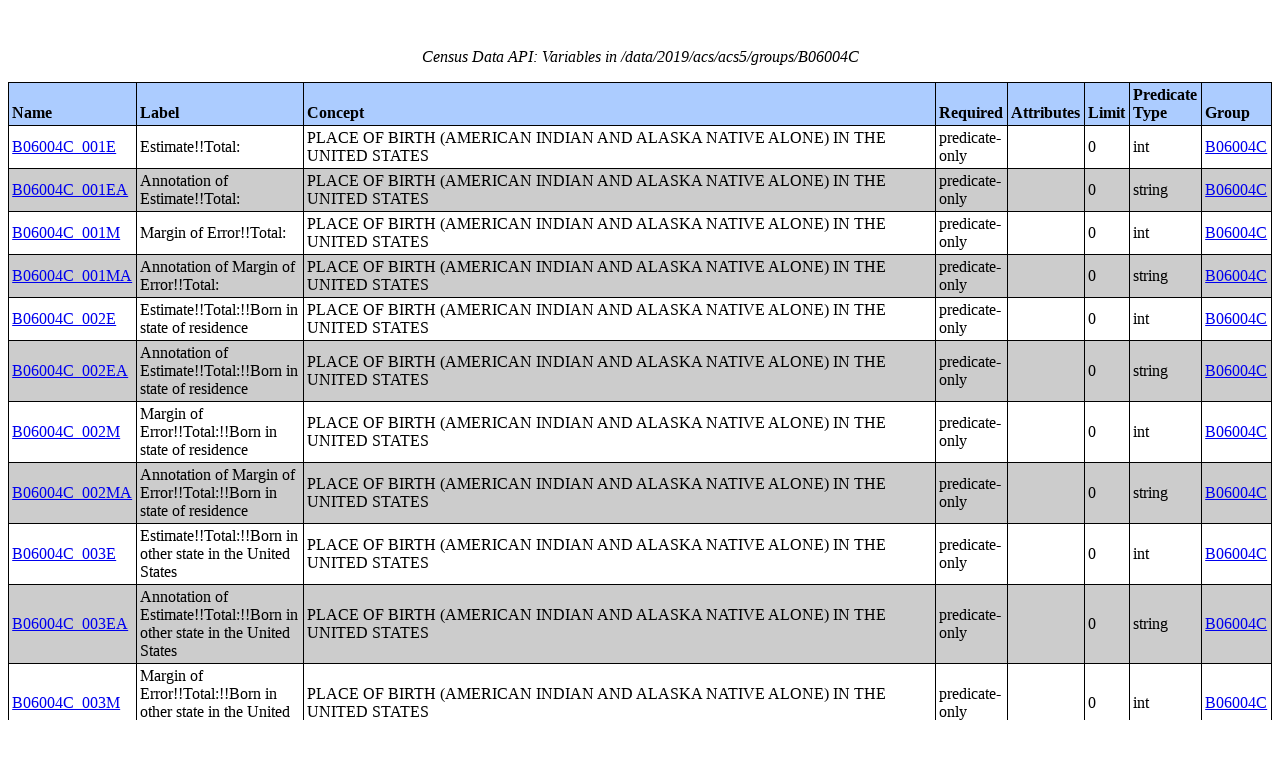

--- FILE ---
content_type: text/html;charset=utf-8
request_url: https://api.census.gov/data/2019/acs/acs5/groups/B06004C.html
body_size: 18087
content:
<!DOCTYPE html PUBLIC "-//W3C//DTD XHTML 1.0 Strict//EN">
<html xmlns="http://www.w3.org/1999/xhtml" lang="en" xml:lang="en">
<head>
<META http-equiv="Content-Type" content="text/html; charset=utf-8">
<title>Census Data API: /data/2019/acs/acs5/groups/B06004C</title>
<meta http-equiv="Content-Type" content="text/html; charset=utf-8">
<meta name="DC.title" content="Census Data API: /data/2019/acs/acs5/groups/B06004C">
<meta name="DC.creator" content="Your friendly API robotic overlord">
<meta name="DC.description" content="Census Data API: /data/2019/acs/acs5/groups/B06004C">
<meta name="DC.date.created" scheme="ISO8601" content="2011-11-28">
<meta name="DC.date.reviewed" scheme="ISO8601" content="2025-12-18">
<meta name="DC.language" scheme="DCTERMS.RFC1766" content="EN-US">
<meta name="description" content="Census Data API: /data/2019/acs/acs5/groups/B06004C">
<style type="text/css">
                    table {
                        counter-reset: counter1 0;
                        border: thin solid;
                        border-collapse: collapse;
                        width:100%;
                        margin: 2em 0;
                    }

                    tfoot tr {
                        border-top: double;
                    }

                    tfoot tr td {
                        font-style: italic;
                        padding-top: 1em;
                        text-align: center;
                        vertical-align: bottom;
                    }

                    th {
                        vertical-align: bottom;
                        background: #ACCCFF;
                    }

                    th, td {
                        text-align: left;
                        border: thin solid;
                        padding: 0.2em;
                    }

                    caption {
                        font-style: italic;
                        padding: 1em;
                    }

                    tr:nth-child(even) {background: #CCC}
                    tr:nth-child(odd) {background: #FFF}

                    .hier-sep {
                        font-style: italic;
                        font-family: monospace;
                    }

                    .none, .na { font-style: italic }
					.geo-level-id {
						text-align: right;
						padding-right: 1em;
						width: 3em;
						//font-size: smaller;
					}

                    .tagquery tr td { vertical-align: top }

                    .counter1:before {
                        counter-increment: counter1;
                        content: counter(counter1);
                    }

                </style>
                
                
</head>
<body>
<table>
<caption>Census Data API: Variables in /data/2019/acs/acs5/groups/B06004C</caption>
<!--api:var /data/2019/acs/acs5/groups-->
<thead>
<tr>
<th>Name</th><th>Label</th><th>Concept</th><th>Required</th><th>Attributes</th><th>Limit</th><th>Predicate Type</th><th>Group</th>
</tr>
</thead>
<tfoot>
<tr>
<td colspan="9">22 variables</td>
</tr>
</tfoot>
<tbody>
<tr>
<td><a href="/data/2019/acs/acs5/variables/B06004C_001E.json" name="B06004C_001E">B06004C_001E</a></td><td>Estimate!!Total:</td><td>PLACE OF BIRTH (AMERICAN INDIAN AND ALASKA NATIVE ALONE) IN THE UNITED STATES</td><td>predicate-only</td><td><a href="/data/2019/acs/acs5/groups/.html"></a></td><td>0</td><td>int</td><td><a href="/data/2019/acs/acs5/groups/B06004C.html">B06004C</a></td>
</tr>
<tr>
<td><a href="/data/2019/acs/acs5/variables/B06004C_001EA.json" name="B06004C_001EA">B06004C_001EA</a></td><td>Annotation of Estimate!!Total:</td><td>PLACE OF BIRTH (AMERICAN INDIAN AND ALASKA NATIVE ALONE) IN THE UNITED STATES</td><td>predicate-only</td><td><a href="/data/2019/acs/acs5/groups/.html"></a></td><td>0</td><td>string</td><td><a href="/data/2019/acs/acs5/groups/B06004C.html">B06004C</a></td>
</tr>
<tr>
<td><a href="/data/2019/acs/acs5/variables/B06004C_001M.json" name="B06004C_001M">B06004C_001M</a></td><td>Margin of Error!!Total:</td><td>PLACE OF BIRTH (AMERICAN INDIAN AND ALASKA NATIVE ALONE) IN THE UNITED STATES</td><td>predicate-only</td><td><a href="/data/2019/acs/acs5/groups/.html"></a></td><td>0</td><td>int</td><td><a href="/data/2019/acs/acs5/groups/B06004C.html">B06004C</a></td>
</tr>
<tr>
<td><a href="/data/2019/acs/acs5/variables/B06004C_001MA.json" name="B06004C_001MA">B06004C_001MA</a></td><td>Annotation of Margin of Error!!Total:</td><td>PLACE OF BIRTH (AMERICAN INDIAN AND ALASKA NATIVE ALONE) IN THE UNITED STATES</td><td>predicate-only</td><td><a href="/data/2019/acs/acs5/groups/.html"></a></td><td>0</td><td>string</td><td><a href="/data/2019/acs/acs5/groups/B06004C.html">B06004C</a></td>
</tr>
<tr>
<td><a href="/data/2019/acs/acs5/variables/B06004C_002E.json" name="B06004C_002E">B06004C_002E</a></td><td>Estimate!!Total:!!Born in state of residence</td><td>PLACE OF BIRTH (AMERICAN INDIAN AND ALASKA NATIVE ALONE) IN THE UNITED STATES</td><td>predicate-only</td><td><a href="/data/2019/acs/acs5/groups/.html"></a></td><td>0</td><td>int</td><td><a href="/data/2019/acs/acs5/groups/B06004C.html">B06004C</a></td>
</tr>
<tr>
<td><a href="/data/2019/acs/acs5/variables/B06004C_002EA.json" name="B06004C_002EA">B06004C_002EA</a></td><td>Annotation of Estimate!!Total:!!Born in state of residence</td><td>PLACE OF BIRTH (AMERICAN INDIAN AND ALASKA NATIVE ALONE) IN THE UNITED STATES</td><td>predicate-only</td><td><a href="/data/2019/acs/acs5/groups/.html"></a></td><td>0</td><td>string</td><td><a href="/data/2019/acs/acs5/groups/B06004C.html">B06004C</a></td>
</tr>
<tr>
<td><a href="/data/2019/acs/acs5/variables/B06004C_002M.json" name="B06004C_002M">B06004C_002M</a></td><td>Margin of Error!!Total:!!Born in state of residence</td><td>PLACE OF BIRTH (AMERICAN INDIAN AND ALASKA NATIVE ALONE) IN THE UNITED STATES</td><td>predicate-only</td><td><a href="/data/2019/acs/acs5/groups/.html"></a></td><td>0</td><td>int</td><td><a href="/data/2019/acs/acs5/groups/B06004C.html">B06004C</a></td>
</tr>
<tr>
<td><a href="/data/2019/acs/acs5/variables/B06004C_002MA.json" name="B06004C_002MA">B06004C_002MA</a></td><td>Annotation of Margin of Error!!Total:!!Born in state of residence</td><td>PLACE OF BIRTH (AMERICAN INDIAN AND ALASKA NATIVE ALONE) IN THE UNITED STATES</td><td>predicate-only</td><td><a href="/data/2019/acs/acs5/groups/.html"></a></td><td>0</td><td>string</td><td><a href="/data/2019/acs/acs5/groups/B06004C.html">B06004C</a></td>
</tr>
<tr>
<td><a href="/data/2019/acs/acs5/variables/B06004C_003E.json" name="B06004C_003E">B06004C_003E</a></td><td>Estimate!!Total:!!Born in other state in the United States</td><td>PLACE OF BIRTH (AMERICAN INDIAN AND ALASKA NATIVE ALONE) IN THE UNITED STATES</td><td>predicate-only</td><td><a href="/data/2019/acs/acs5/groups/.html"></a></td><td>0</td><td>int</td><td><a href="/data/2019/acs/acs5/groups/B06004C.html">B06004C</a></td>
</tr>
<tr>
<td><a href="/data/2019/acs/acs5/variables/B06004C_003EA.json" name="B06004C_003EA">B06004C_003EA</a></td><td>Annotation of Estimate!!Total:!!Born in other state in the United States</td><td>PLACE OF BIRTH (AMERICAN INDIAN AND ALASKA NATIVE ALONE) IN THE UNITED STATES</td><td>predicate-only</td><td><a href="/data/2019/acs/acs5/groups/.html"></a></td><td>0</td><td>string</td><td><a href="/data/2019/acs/acs5/groups/B06004C.html">B06004C</a></td>
</tr>
<tr>
<td><a href="/data/2019/acs/acs5/variables/B06004C_003M.json" name="B06004C_003M">B06004C_003M</a></td><td>Margin of Error!!Total:!!Born in other state in the United States</td><td>PLACE OF BIRTH (AMERICAN INDIAN AND ALASKA NATIVE ALONE) IN THE UNITED STATES</td><td>predicate-only</td><td><a href="/data/2019/acs/acs5/groups/.html"></a></td><td>0</td><td>int</td><td><a href="/data/2019/acs/acs5/groups/B06004C.html">B06004C</a></td>
</tr>
<tr>
<td><a href="/data/2019/acs/acs5/variables/B06004C_003MA.json" name="B06004C_003MA">B06004C_003MA</a></td><td>Annotation of Margin of Error!!Total:!!Born in other state in the United States</td><td>PLACE OF BIRTH (AMERICAN INDIAN AND ALASKA NATIVE ALONE) IN THE UNITED STATES</td><td>predicate-only</td><td><a href="/data/2019/acs/acs5/groups/.html"></a></td><td>0</td><td>string</td><td><a href="/data/2019/acs/acs5/groups/B06004C.html">B06004C</a></td>
</tr>
<tr>
<td><a href="/data/2019/acs/acs5/variables/B06004C_004E.json" name="B06004C_004E">B06004C_004E</a></td><td>Estimate!!Total:!!Native; born outside the United States</td><td>PLACE OF BIRTH (AMERICAN INDIAN AND ALASKA NATIVE ALONE) IN THE UNITED STATES</td><td>predicate-only</td><td><a href="/data/2019/acs/acs5/groups/.html"></a></td><td>0</td><td>int</td><td><a href="/data/2019/acs/acs5/groups/B06004C.html">B06004C</a></td>
</tr>
<tr>
<td><a href="/data/2019/acs/acs5/variables/B06004C_004EA.json" name="B06004C_004EA">B06004C_004EA</a></td><td>Annotation of Estimate!!Total:!!Native; born outside the United States</td><td>PLACE OF BIRTH (AMERICAN INDIAN AND ALASKA NATIVE ALONE) IN THE UNITED STATES</td><td>predicate-only</td><td><a href="/data/2019/acs/acs5/groups/.html"></a></td><td>0</td><td>string</td><td><a href="/data/2019/acs/acs5/groups/B06004C.html">B06004C</a></td>
</tr>
<tr>
<td><a href="/data/2019/acs/acs5/variables/B06004C_004M.json" name="B06004C_004M">B06004C_004M</a></td><td>Margin of Error!!Total:!!Native; born outside the United States</td><td>PLACE OF BIRTH (AMERICAN INDIAN AND ALASKA NATIVE ALONE) IN THE UNITED STATES</td><td>predicate-only</td><td><a href="/data/2019/acs/acs5/groups/.html"></a></td><td>0</td><td>int</td><td><a href="/data/2019/acs/acs5/groups/B06004C.html">B06004C</a></td>
</tr>
<tr>
<td><a href="/data/2019/acs/acs5/variables/B06004C_004MA.json" name="B06004C_004MA">B06004C_004MA</a></td><td>Annotation of Margin of Error!!Total:!!Native; born outside the United States</td><td>PLACE OF BIRTH (AMERICAN INDIAN AND ALASKA NATIVE ALONE) IN THE UNITED STATES</td><td>predicate-only</td><td><a href="/data/2019/acs/acs5/groups/.html"></a></td><td>0</td><td>string</td><td><a href="/data/2019/acs/acs5/groups/B06004C.html">B06004C</a></td>
</tr>
<tr>
<td><a href="/data/2019/acs/acs5/variables/B06004C_005E.json" name="B06004C_005E">B06004C_005E</a></td><td>Estimate!!Total:!!Foreign born</td><td>PLACE OF BIRTH (AMERICAN INDIAN AND ALASKA NATIVE ALONE) IN THE UNITED STATES</td><td>predicate-only</td><td><a href="/data/2019/acs/acs5/groups/.html"></a></td><td>0</td><td>int</td><td><a href="/data/2019/acs/acs5/groups/B06004C.html">B06004C</a></td>
</tr>
<tr>
<td><a href="/data/2019/acs/acs5/variables/B06004C_005EA.json" name="B06004C_005EA">B06004C_005EA</a></td><td>Annotation of Estimate!!Total:!!Foreign born</td><td>PLACE OF BIRTH (AMERICAN INDIAN AND ALASKA NATIVE ALONE) IN THE UNITED STATES</td><td>predicate-only</td><td><a href="/data/2019/acs/acs5/groups/.html"></a></td><td>0</td><td>string</td><td><a href="/data/2019/acs/acs5/groups/B06004C.html">B06004C</a></td>
</tr>
<tr>
<td><a href="/data/2019/acs/acs5/variables/B06004C_005M.json" name="B06004C_005M">B06004C_005M</a></td><td>Margin of Error!!Total:!!Foreign born</td><td>PLACE OF BIRTH (AMERICAN INDIAN AND ALASKA NATIVE ALONE) IN THE UNITED STATES</td><td>predicate-only</td><td><a href="/data/2019/acs/acs5/groups/.html"></a></td><td>0</td><td>int</td><td><a href="/data/2019/acs/acs5/groups/B06004C.html">B06004C</a></td>
</tr>
<tr>
<td><a href="/data/2019/acs/acs5/variables/B06004C_005MA.json" name="B06004C_005MA">B06004C_005MA</a></td><td>Annotation of Margin of Error!!Total:!!Foreign born</td><td>PLACE OF BIRTH (AMERICAN INDIAN AND ALASKA NATIVE ALONE) IN THE UNITED STATES</td><td>predicate-only</td><td><a href="/data/2019/acs/acs5/groups/.html"></a></td><td>0</td><td>string</td><td><a href="/data/2019/acs/acs5/groups/B06004C.html">B06004C</a></td>
</tr>
<tr>
<td><a href="/data/2019/acs/acs5/variables/GEO_ID.json" name="GEO_ID">GEO_ID</a></td><td>Geography</td><td>FAMILY INCOME IN THE PAST 12 MONTHS (IN 2019 INFLATION-ADJUSTED DOLLARS) (AMERICAN INDIAN AND ALASKA NATIVE ALONE HOUSEHOLDER);FAMILY INCOME IN THE PAST 12 MONTHS (IN 2019 INFLATION-ADJUSTED DOLLARS) (ASIAN ALONE HOUSEHOLDER);FAMILY INCOME IN THE PAST 12 MONTHS (IN 2019 INFLATION-ADJUSTED DOLLARS) (NATIVE HAWAIIAN AND OTHER PACIFIC ISLANDER ALONE HOUSEHOLDER);FAMILY INCOME IN THE PAST 12 MONTHS (IN 2019 INFLATION-ADJUSTED DOLLARS) (SOME OTHER RACE ALONE HOUSEHOLDER);FAMILY INCOME IN THE PAST 12 MONTHS (IN 2019 INFLATION-ADJUSTED DOLLARS) (TWO OR MORE RACES HOUSEHOLDER);FAMILY INCOME IN THE PAST 12 MONTHS (IN 2019 INFLATION-ADJUSTED DOLLARS) (WHITE ALONE, NOT HISPANIC OR LATINO HOUSEHOLDER);FAMILY INCOME IN THE PAST 12 MONTHS (IN 2019 INFLATION-ADJUSTED DOLLARS) (HISPANIC OR LATINO HOUSEHOLDER);MEDIAN FAMILY INCOME IN THE PAST 12 MONTHS (IN 2019 INFLATION-ADJUSTED DOLLARS);MEDIAN FAMILY INCOME IN THE PAST 12 MONTHS (IN 2019 INFLATION-ADJUSTED DOLLARS) (WHITE ALONE HOUSEHOLDER);MEDIAN FAMILY INCOME IN THE PAST 12 MONTHS (IN 2019 INFLATION-ADJUSTED DOLLARS) (BLACK OR AFRICAN AMERICAN ALONE HOUSEHOLDER);MEDIAN FAMILY INCOME IN THE PAST 12 MONTHS (IN 2019 INFLATION-ADJUSTED DOLLARS) (AMERICAN INDIAN AND ALASKA NATIVE ALONE HOUSEHOLDER);MEDIAN FAMILY INCOME IN THE PAST 12 MONTHS (IN 2019 INFLATION-ADJUSTED DOLLARS) (ASIAN ALONE HOUSEHOLDER);MEDIAN FAMILY INCOME IN THE PAST 12 MONTHS (IN 2019 INFLATION-ADJUSTED DOLLARS) (NATIVE HAWAIIAN AND OTHER PACIFIC ISLANDER ALONE HOUSEHOLDER);MEDIAN FAMILY INCOME IN THE PAST 12 MONTHS (IN 2019 INFLATION-ADJUSTED DOLLARS) (SOME OTHER RACE ALONE HOUSEHOLDER);MEDIAN FAMILY INCOME IN THE PAST 12 MONTHS (IN 2019 INFLATION-ADJUSTED DOLLARS) (TWO OR MORE RACES);MEDIAN FAMILY INCOME IN THE PAST 12 MONTHS (IN 2019 INFLATION-ADJUSTED DOLLARS) (WHITE ALONE, NOT HISPANIC OR LATINO HOUSEHOLDER);MEDIAN FAMILY INCOME IN THE PAST 12 MONTHS (IN 2019 INFLATION-ADJUSTED DOLLARS) (HISPANIC OR LATINO HOUSEHOLDER);MEDIAN FAMILY INCOME IN THE PAST 12 MONTHS (IN 2019 INFLATION-ADJUSTED DOLLARS) BY FAMILY SIZE;MEDIAN FAMILY INCOME IN THE PAST 12 MONTHS (IN 2019 INFLATION-ADJUSTED DOLLARS) BY NUMBER OF EARNERS IN FAMILY;NUMBER OF EARNERS IN FAMILY;FAMILY SIZE BY CASH PUBLIC ASSISTANCE INCOME OR HOUSEHOLDS RECEIVING FOOD STAMPS/SNAP BENEFITS IN THE PAST 12 MONTHS;MEDIAN FAMILY INCOME IN THE PAST 12 MONTHS (IN 2019 INFLATION-ADJUSTED DOLLARS) BY PRESENCE OF OWN CHILDREN UNDER 18 YEARS;MEDIAN FAMILY INCOME IN THE PAST 12 MONTHS (IN 2019 INFLATION-ADJUSTED DOLLARS) BY FAMILY TYPE BY PRESENCE OF OWN CHILDREN UNDER 18 YEARS;AGGREGATE FAMILY INCOME IN THE PAST 12 MONTHS (IN 2019 INFLATION-ADJUSTED DOLLARS);AGGREGATE FAMILY INCOME IN THE PAST 12 MONTHS (IN 2019 INFLATION-ADJUSTED DOLLARS) BY FAMILY TYPE BY PRESENCE OF OWN CHILDREN UNDER 18 YEARS;AGGREGATE FAMILY INCOME IN THE PAST 12 MONTHS (IN 2019 INFLATION-ADJUSTED DOLLARS) BY NUMBER OF WORKERS IN FAMILY;AGGREGATE FAMILY INCOME IN THE PAST 12 MONTHS (IN 2019 INFLATION-ADJUSTED DOLLARS) BY FAMILY TYPE BY AGE OF HOUSEHOLDER;FAMILY TYPE BY PRESENCE OF OWN CHILDREN UNDER 18 YEARS BY FAMILY INCOME IN THE PAST 12 MONTHS (IN 2019 INFLATION-ADJUSTED DOLLARS);NONFAMILY HOUSEHOLD INCOME IN THE PAST 12 MONTHS (IN 2019 INFLATION-ADJUSTED DOLLARS);MEDIAN NONFAMILY HOUSEHOLD INCOME IN THE PAST 12 MONTHS (IN 2019 INFLATION-ADJUSTED DOLLARS);MEDIAN NONFAMILY HOUSEHOLD INCOME IN THE PAST 12 MONTHS (IN 2019 INFLATION-ADJUSTED DOLLARS) (WHITE ALONE HOUSEHOLDER);MEDIAN NONFAMILY HOUSEHOLD INCOME IN THE PAST 12 MONTHS (IN 2019 INFLATION-ADJUSTED DOLLARS) (BLACK OR AFRICAN AMERICAN ALONE HOUSEHOLDER);MEDIAN NONFAMILY HOUSEHOLD INCOME IN THE PAST 12 MONTHS (IN 2019 INFLATION-ADJUSTED DOLLARS) (AMERICAN INDIAN AND ALASKA NATIVE ALONE HOUSEHOLDER);MEDIAN NONFAMILY HOUSEHOLD INCOME IN THE PAST 12 MONTHS (IN 2019 INFLATION-ADJUSTED DOLLARS) (ASIAN ALONE HOUSEHOLDER);MEDIAN NONFAMILY HOUSEHOLD INCOME IN THE PAST 12 MONTHS (IN 2019 INFLATION-ADJUSTED DOLLARS) (NATIVE HAWAIIAN AND OTHER PACIFIC ISLANDER ALONE HOUSEHOLDER);MEDIAN NONFAMILY HOUSEHOLD INCOME IN THE PAST 12 MONTHS (IN 2019 INFLATION-ADJUSTED DOLLARS) (SOME OTHER RACE ALONE HOUSEHOLDER);MEDIAN NONFAMILY HOUSEHOLD INCOME IN THE PAST 12 MONTHS (IN 2019 INFLATION-ADJUSTED DOLLARS) (TWO OR MORE RACES HOUSEHOLDER);MEDIAN NONFAMILY HOUSEHOLD INCOME IN THE PAST 12 MONTHS (IN 2019 INFLATION-ADJUSTED DOLLARS) (WHITE ALONE, NOT HISPANIC OR LATINO HOUSEHOLDER);MEDIAN NONFAMILY HOUSEHOLD INCOME IN THE PAST 12 MONTHS (IN 2019 INFLATION-ADJUSTED DOLLARS) (HISPANIC OR LATINO HOUSEHOLDER);AGGREGATE NONFAMILY HOUSEHOLD INCOME IN THE PAST 12 MONTHS (IN 2019 INFLATION-ADJUSTED DOLLARS);MEDIAN NONFAMILY HOUSEHOLD INCOME IN THE PAST 12 MONTHS (IN 2019 INFLATION-ADJUSTED DOLLARS) BY SEX OF HOUSEHOLDER BY LIVING ALONE BY AGE OF HOUSEHOLDER;AGGREGATE NONFAMILY HOUSEHOLD INCOME IN THE PAST 12 MONTHS (IN 2019 INFLATION-ADJUSTED DOLLARS) BY SEX OF HOUSEHOLDER BY LIVING ALONE BY AGE OF HOUSEHOLDER;PER CAPITA INCOME IN THE PAST 12 MONTHS (IN 2019 INFLATION-ADJUSTED DOLLARS);PER CAPITA INCOME IN THE PAST 12 MONTHS (IN 2019 INFLATION-ADJUSTED DOLLARS) (WHITE ALONE);PER CAPITA INCOME IN THE PAST 12 MONTHS (IN 2019 INFLATION-ADJUSTED DOLLARS) (BLACK OR AFRICAN AMERICAN ALONE);PER CAPITA INCOME IN THE PAST 12 MONTHS (IN 2019 INFLATION-ADJUSTED DOLLARS) (AMERICAN INDIAN AND ALASKA NATIVE ALONE);PER CAPITA INCOME IN THE PAST 12 MONTHS (IN 2019 INFLATION-ADJUSTED DOLLARS) (ASIAN ALONE);PER CAPITA INCOME IN THE PAST 12 MONTHS (IN 2019 INFLATION-ADJUSTED DOLLARS) (NATIVE HAWAIIAN AND OTHER PACIFIC ISLANDER ALONE);PER CAPITA INCOME IN THE PAST 12 MONTHS (IN 2019 INFLATION-ADJUSTED DOLLARS) (SOME OTHER RACE ALONE);PER CAPITA INCOME IN THE PAST 12 MONTHS (IN 2019 INFLATION-ADJUSTED DOLLARS) (TWO OR MORE RACES);PER CAPITA INCOME IN THE PAST 12 MONTHS (IN 2019 INFLATION-ADJUSTED DOLLARS) (WHITE ALONE, NOT HISPANIC OR LATINO);PER CAPITA INCOME IN THE PAST 12 MONTHS (IN 2019 INFLATION-ADJUSTED DOLLARS) (HISPANIC OR LATINO);AGGREGATE INCOME IN THE PAST 12 MONTHS (IN 2019 INFLATION-ADJUSTED DOLLARS);AGGREGATE INCOME IN THE PAST 12 MONTHS (IN 2019 INFLATION-ADJUSTED DOLLARS) FOR THE POPULATION 15 YEARS AND OVER (WHITE ALONE);AGGREGATE INCOME IN THE PAST 12 MONTHS (IN 2019 INFLATION-ADJUSTED DOLLARS) FOR THE POPULATION 15 YEARS AND OVER (BLACK OR AFRICAN AMERICAN ALONE);AGGREGATE INCOME IN THE PAST 12 MONTHS (IN 2019 INFLATION-ADJUSTED DOLLARS) FOR THE POPULATION 15 YEARS AND OVER (AMERICAN INDIAN AND ALASKA NATIVE ALONE);AGGREGATE INCOME IN THE PAST 12 MONTHS (IN 2019 INFLATION-ADJUSTED DOLLARS) FOR THE POPULATION 15 YEARS AND OVER (ASIAN ALONE);AGGREGATE INCOME IN THE PAST 12 MONTHS (IN 2019 INFLATION-ADJUSTED DOLLARS) FOR THE POPULATION 15 YEARS AND OVER (NATIVE HAWAIIAN AND OTHER PACIFIC ISLANDER ALONE);AGGREGATE INCOME IN THE PAST 12 MONTHS (IN 2019 INFLATION-ADJUSTED DOLLARS) FOR THE POPULATION 15 YEARS AND OVER (SOME OTHER RACE ALONE);AGGREGATE INCOME IN THE PAST 12 MONTHS (IN 2019 INFLATION-ADJUSTED DOLLARS) FOR THE POPULATION 15 YEARS AND OVER (TWO OR MORE RACES);AGGREGATE INCOME IN THE PAST 12 MONTHS (IN 2019 INFLATION-ADJUSTED DOLLARS) FOR THE POPULATION 15 YEARS AND OVER (WHITE ALONE, NOT HISPANIC OR LATINO);AGGREGATE INCOME IN THE PAST 12 MONTHS (IN 2019 INFLATION-ADJUSTED DOLLARS) FOR THE POPULATION 15 YEARS AND OVER (HISPANIC OR LATINO);SEX BY WORK EXPERIENCE IN THE PAST 12 MONTHS BY INCOME IN THE PAST 12 MONTHS (IN 2019 INFLATION-ADJUSTED DOLLARS) FOR THE POPULATION 15 YEARS AND OVER;MEDIAN INCOME IN THE PAST 12 MONTHS (IN 2019 INFLATION-ADJUSTED DOLLARS) BY SEX BY WORK EXPERIENCE IN THE PAST 12 MONTHS FOR THE POPULATION 15 YEARS AND OVER WITH INCOME;SEX BY EARNINGS IN THE PAST 12 MONTHS (IN 2019 INFLATION-ADJUSTED DOLLARS) FOR THE POPULATION 16 YEARS AND OVER WITH EARNINGS IN THE PAST 12 MONTHS;MEDIAN EARNINGS IN THE PAST 12 MONTHS (IN 2019 INFLATION-ADJUSTED DOLLARS) BY SEX FOR THE POPULATION 16 YEARS AND OVER WITH EARNINGS IN THE PAST 12 MONTHS;AGGREGATE EARNINGS IN THE PAST 12 MONTHS (IN 2019 INFLATION-ADJUSTED DOLLARS) BY SEX BY WORK EXPERIENCE FOR THE POPULATION 16 YEARS AND OVER WITH EARNINGS;SEX BY AGE (WHITE ALONE);SEX BY AGE (BLACK OR AFRICAN AMERICAN ALONE);SEX BY AGE (AMERICAN INDIAN AND ALASKA NATIVE ALONE);SEX BY AGE (ASIAN ALONE);SEX BY AGE (NATIVE HAWAIIAN AND OTHER PACIFIC ISLANDER ALONE);SEX BY AGE (SOME OTHER RACE ALONE);SEX BY AGE (TWO OR MORE RACES);SEX BY AGE (WHITE ALONE, NOT HISPANIC OR LATINO);SEX BY AGE (HISPANIC OR LATINO);MEDIAN AGE BY SEX;MEDIAN AGE BY SEX (WHITE ALONE);MEDIAN AGE BY SEX (BLACK OR AFRICAN AMERICAN ALONE);MEDIAN AGE BY SEX (AMERICAN INDIAN AND ALASKA NATIVE ALONE);MEDIAN AGE BY SEX (ASIAN ALONE);MEDIAN AGE BY SEX (NATIVE HAWAIIAN AND OTHER PACIFIC ISLANDER ALONE);MEDIAN AGE BY SEX (SOME OTHER RACE ALONE);MEDIAN AGE BY SEX (TWO OR MORE RACES);MEDIAN AGE BY SEX (WHITE ALONE, NOT HISPANIC OR LATINO);MEDIAN AGE BY SEX (HISPANIC OR LATINO);SEX BY AGE;TOTAL POPULATION;RACE;WHITE ALONE OR IN COMBINATION WITH ONE OR MORE OTHER RACES;BLACK OR AFRICAN AMERICAN ALONE OR IN COMBINATION WITH ONE OR MORE OTHER RACES;AMERICAN INDIAN AND ALASKA NATIVE ALONE OR IN COMBINATION WITH ONE OR MORE OTHER RACES;ASIAN ALONE OR IN COMBINATION WITH ONE OR MORE OTHER RACES;NATIVE HAWAIIAN AND OTHER PACIFIC ISLANDER ALONE OR IN COMBINATION WITH ONE OR MORE OTHER RACES;SOME OTHER RACE ALONE OR IN COMBINATION WITH ONE OR MORE OTHER RACES;AMERICAN INDIAN AND ALASKA NATIVE ALONE FOR SELECTED TRIBAL GROUPINGS;ASIAN ALONE BY SELECTED GROUPS;NATIVE HAWAIIAN AND OTHER PACIFIC ISLANDER ALONE BY SELECTED GROUPS;AMERICAN INDIAN AND ALASKA NATIVE (AIAN) ALONE OR IN ANY COMBINATION BY SELECTED TRIBAL GROUPINGS;ASIAN ALONE OR IN ANY COMBINATION BY SELECTED GROUPS;NATIVE HAWAIIAN AND OTHER PACIFIC ISLANDER ALONE OR IN ANY COMBINATION BY SELECTED GROUPS;HISPANIC OR LATINO ORIGIN BY SPECIFIC ORIGIN;HISPANIC OR LATINO ORIGIN BY RACE;HISPANIC OR LATINO ORIGIN;PEOPLE REPORTING SINGLE ANCESTRY;PEOPLE REPORTING MULTIPLE ANCESTRY;PEOPLE REPORTING ANCESTRY;ANCESTRY;NATIVITY AND CITIZENSHIP STATUS IN THE UNITED STATES;NATIVITY AND CITIZENSHIP STATUS IN PUERTO RICO;PLACE OF BIRTH BY NATIVITY AND CITIZENSHIP STATUS;SEX BY AGE BY NATIVITY AND CITIZENSHIP STATUS;MEDIAN EARNINGS IN THE PAST 12 MONTHS (IN 2019 INFLATION-ADJUSTED DOLLARS) BY SEX BY EDUCATIONAL ATTAINMENT FOR THE POPULATION 25 YEARS AND OVER;SEX BY WORK EXPERIENCE IN THE PAST 12 MONTHS BY EARNINGS IN THE PAST 12 MONTHS (IN 2019 INFLATION-ADJUSTED DOLLARS) FOR THE POPULATION 16 YEARS AND OVER;SEX BY WORK EXPERIENCE IN THE PAST 12 MONTHS BY EARNINGS IN THE PAST 12 MONTHS (IN 2019 INFLATION-ADJUSTED DOLLARS) FOR THE POPULATION 16 YEARS AND OVER (WHITE ALONE);SEX BY WORK EXPERIENCE IN THE PAST 12 MONTHS BY EARNINGS IN THE PAST 12 MONTHS (IN 2019 INFLATION-ADJUSTED DOLLARS) FOR THE POPULATION 16 YEARS AND OVER (BLACK OR AFRICAN AMERICAN ALONE);SEX BY WORK EXPERIENCE IN THE PAST 12 MONTHS BY EARNINGS IN THE PAST 12 MONTHS (IN 2019 INFLATION-ADJUSTED DOLLARS) FOR THE POPULATION 16 YEARS AND OVER (AMERICAN INDIAN AND ALASKA NATIVE ALONE);SEX BY WORK EXPERIENCE IN THE PAST 12 MONTHS BY EARNINGS IN THE PAST 12 MONTHS (IN 2019 INFLATION-ADJUSTED DOLLARS) FOR THE POPULATION 16 YEARS AND OVER (ASIAN ALONE);SEX BY WORK EXPERIENCE IN THE PAST 12 MONTHS BY EARNINGS IN THE PAST 12 MONTHS (IN 2019 INFLATION-ADJUSTED DOLLARS) FOR THE POPULATION 16 YEARS AND OVER (NATIVE HAWAIIAN AND OTHER PACIFIC ISLANDER ALONE);SEX BY WORK EXPERIENCE IN THE PAST 12 MONTHS BY EARNINGS IN THE PAST 12 MONTHS (IN 2019 INFLATION-ADJUSTED DOLLARS) FOR THE POPULATION 16 YEARS AND OVER (SOME OTHER RACE ALONE);SEX BY WORK EXPERIENCE IN THE PAST 12 MONTHS BY EARNINGS IN THE PAST 12 MONTHS (IN 2019 INFLATION-ADJUSTED DOLLARS) FOR THE POPULATION 16 YEARS AND OVER (TWO OR MORE RACES);SEX BY WORK EXPERIENCE IN THE PAST 12 MONTHS BY EARNINGS IN THE PAST 12 MONTHS (IN 2019 INFLATION-ADJUSTED DOLLARS) FOR THE POPULATION 16 YEARS AND OVER (WHITE ALONE, NOT HISPANIC OR LATINO);SEX BY WORK EXPERIENCE IN THE PAST 12 MONTHS BY EARNINGS IN THE PAST 12 MONTHS (IN 2019 INFLATION-ADJUSTED DOLLARS) FOR THE POPULATION 16 YEARS AND OVER (HISPANIC OR LATINO);MEDIAN EARNINGS IN THE PAST 12 MONTHS (IN 2019 INFLATION-ADJUSTED DOLLARS) BY SEX BY WORK EXPERIENCE IN THE PAST 12 MONTHS FOR THE POPULATION 16 YEARS AND OVER WITH EARNINGS IN THE PAST 12 MONTHS;MEDIAN EARNINGS IN THE PAST 12 MONTHS (IN 2019 INFLATION-ADJUSTED DOLLARS) BY SEX BY WORK EXPERIENCE IN THE PAST 12 MONTHS FOR THE POPULATION 16 YEARS AND OVER WITH EARNINGS IN THE PAST 12 MONTHS (WHITE ALONE);MEDIAN EARNINGS IN THE PAST 12 MONTHS (IN 2019 INFLATION-ADJUSTED DOLLARS) BY SEX BY WORK EXPERIENCE IN THE PAST 12 MONTHS FOR THE POPULATION 16 YEARS AND OVER WITH EARNINGS IN THE PAST 12 MONTHS (BLACK OR AFRICAN AMERICAN ALONE);MEDIAN EARNINGS IN THE PAST 12 MONTHS (IN 2019 INFLATION-ADJUSTED DOLLARS) BY SEX BY WORK EXPERIENCE IN THE PAST 12 MONTHS FOR THE POPULATION 16 YEARS AND OVER WITH EARNINGS IN THE PAST 12 MONTHS (AMERICAN INDIAN AND ALASKA NATIVE ALONE);MEDIAN EARNINGS IN THE PAST 12 MONTHS (IN 2019 INFLATION-ADJUSTED DOLLARS) BY SEX BY WORK EXPERIENCE IN THE PAST 12 MONTHS FOR THE POPULATION 16 YEARS AND OVER WITH EARNINGS IN THE PAST 12 MONTHS (ASIAN ALONE);MEDIAN EARNINGS IN THE PAST 12 MONTHS (IN 2019 INFLATION-ADJUSTED DOLLARS) BY SEX BY WORK EXPERIENCE IN THE PAST 12 MONTHS FOR THE POPULATION 16 YEARS AND OVER WITH EARNINGS IN THE PAST 12 MONTHS (NATIVE HAWAIIAN AND OTHER PACIFIC ISLANDER ALONE);MEDIAN EARNINGS IN THE PAST 12 MONTHS (IN 2019 INFLATION-ADJUSTED DOLLARS) BY SEX BY WORK EXPERIENCE IN THE PAST 12 MONTHS FOR THE POPULATION 16 YEARS AND OVER WITH EARNINGS IN THE PAST 12 MONTHS (SOME OTHER RACE ALONE);MEDIAN EARNINGS IN THE PAST 12 MONTHS (IN 2019 INFLATION-ADJUSTED DOLLARS) BY SEX BY WORK EXPERIENCE IN THE PAST 12 MONTHS FOR THE POPULATION 16 YEARS AND OVER WITH EARNINGS IN THE PAST 12 MONTHS (TWO OR MORE RACES);MEDIAN EARNINGS IN THE PAST 12 MONTHS (IN 2019 INFLATION-ADJUSTED DOLLARS) BY SEX BY WORK EXPERIENCE IN THE PAST 12 MONTHS FOR THE POPULATION 16 YEARS AND OVER WITH EARNINGS IN THE PAST 12 MONTHS (WHITE ALONE, NOT HISPANIC OR LATINO);MEDIAN EARNINGS IN THE PAST 12 MONTHS (IN 2019 INFLATION-ADJUSTED DOLLARS) BY SEX BY WORK EXPERIENCE IN THE PAST 12 MONTHS FOR THE POPULATION 16 YEARS AND OVER WITH EARNINGS (HISPANIC OR LATINO);MEDIAN EARNINGS IN THE PAST 12 MONTHS (IN 2019 INFLATION-ADJUSTED DOLLARS) FOR THE POPULATION 16 YEARS AND OVER WHO WORKED FULL-TIME, YEAR-ROUND WITH EARNINGS IN THE PAST 12 MONTHS;SEX BY AGE BY VETERAN STATUS FOR THE CIVILIAN POPULATION 18 YEARS AND OVER;PERIOD OF MILITARY SERVICE FOR CIVILIAN VETERANS 18 YEARS AND OVER;VETERAN STATUS BY EDUCATIONAL ATTAINMENT FOR THE CIVILIAN POPULATION 25 YEARS AND OVER;SEX BY AGE BY NATIVITY AND CITIZENSHIP STATUS (BLACK OR AFRICAN AMERICAN ALONE);SEX BY AGE BY NATIVITY AND CITIZENSHIP STATUS (AMERICAN INDIAN AND ALASKA NATIVE ALONE);SEX BY AGE BY NATIVITY AND CITIZENSHIP STATUS (ASIAN ALONE);SEX BY AGE BY NATIVITY AND CITIZENSHIP STATUS (NATIVE HAWAIIAN AND OTHER PACIFIC ISLANDER ALONE);SEX BY AGE BY NATIVITY AND CITIZENSHIP STATUS (SOME OTHER RACE ALONE);SEX BY AGE BY NATIVITY AND CITIZENSHIP STATUS (TWO OR MORE RACES);SEX BY AGE BY NATIVITY AND CITIZENSHIP STATUS (WHITE ALONE, NOT HISPANIC OR LATINO);SEX BY AGE BY NATIVITY AND CITIZENSHIP STATUS (HISPANIC OR LATINO);MEDIAN AGE BY NATIVITY AND CITIZENSHIP STATUS BY SEX;PERIOD OF ENTRY BY NATIVITY AND CITIZENSHIP STATUS IN THE UNITED STATES;SEX BY AGE BY NATIVITY AND CITIZENSHIP STATUS (WHITE ALONE);PERIOD OF ENTRY BY NATIVITY AND CITIZENSHIP STATUS IN PUERTO RICO;PLACE OF BIRTH FOR THE FOREIGN-BORN POPULATION IN THE UNITED STATES;PLACE OF BIRTH FOR THE FOREIGN-BORN POPULATION IN PUERTO RICO;PLACE OF BIRTH BY YEAR OF ENTRY BY CITIZENSHIP STATUS FOR THE FOREIGN-BORN POPULATION;SEX BY PLACE OF BIRTH BY YEAR OF ENTRY FOR THE FOREIGN-BORN POPULATION;AGE AND NATIVITY OF OWN CHILDREN UNDER 18 YEARS IN FAMILIES AND SUBFAMILIES BY NUMBER AND NATIVITY OF PARENTS;RATIO OF INCOME TO POVERTY LEVEL IN THE PAST 12 MONTHS BY NATIVITY OF CHILDREN UNDER 18 YEARS IN FAMILIES AND SUBFAMILIES BY LIVING ARRANGEMENTS AND NATIVITY OF PARENTS;PERIOD OF NATURALIZATION;NATIVITY IN THE UNITED STATES;NATIVITY IN PUERTO RICO;SEX BY AGE FOR THE FOREIGN-BORN POPULATION;SEX BY AGE FOR THE FOREIGN-BORN POPULATION;PLACE OF BIRTH BY YEAR OF ENTRY FOR THE FOREIGN-BORN POPULATION;MEDIAN INCOME IN THE PAST 12 MONTHS (IN 2019 INFLATION-ADJUSTED DOLLARS) BY VETERAN STATUS BY SEX FOR THE CIVILIAN POPULATION 18 YEARS AND OVER WITH INCOME;AGE BY VETERAN STATUS BY EMPLOYMENT STATUS FOR THE CIVILIAN POPULATION 18 TO 64 YEARS;SERVICE-CONNECTED DISABILITY-RATING STATUS AND RATINGS FOR CIVILIAN VETERANS 18 YEARS AND OVER;RECEIPT OF FOOD STAMPS/SNAP IN THE PAST 12 MONTHS BY PRESENCE OF PEOPLE 60 YEARS AND OVER FOR HOUSEHOLDS;RECEIPT OF FOOD STAMPS/SNAP IN THE PAST 12 MONTHS BY PRESENCE OF CHILDREN UNDER 18 YEARS BY HOUSEHOLD TYPE FOR HOUSEHOLDS;RECEIPT OF FOOD STAMPS/SNAP IN THE PAST 12 MONTHS BY POVERTY STATUS IN THE PAST 12 MONTHS FOR HOUSEHOLDS;RECEIPT OF FOOD STAMPS/SNAP IN THE PAST 12 MONTHS BY RACE OF HOUSEHOLDER (WHITE ALONE);RECEIPT OF FOOD STAMPS/SNAP IN THE PAST 12 MONTHS BY RACE OF HOUSEHOLDER (BLACK OR AFRICAN AMERICAN ALONE);RECEIPT OF FOOD STAMPS/SNAP IN THE PAST 12 MONTHS BY RACE OF HOUSEHOLDER (AMERICAN INDIAN AND ALASKA NATIVE ALONE);RECEIPT OF FOOD STAMPS/SNAP IN THE PAST 12 MONTHS BY RACE OF HOUSEHOLDER (ASIAN ALONE);RECEIPT OF FOOD STAMPS/SNAP IN THE PAST 12 MONTHS BY RACE OF HOUSEHOLDER (NATIVE HAWAIIAN AND OTHER PACIFIC ISLANDER ALONE);RECEIPT OF FOOD STAMPS/SNAP IN THE PAST 12 MONTHS BY RACE OF HOUSEHOLDER (SOME OTHER RACE ALONE);RECEIPT OF FOOD STAMPS/SNAP IN THE PAST 12 MONTHS BY RACE OF HOUSEHOLDER (TWO OR MORE RACES);RECEIPT OF FOOD STAMPS/SNAP IN THE PAST 12 MONTHS BY RACE OF HOUSEHOLDER (WHITE ALONE, NOT HISPANIC OR LATINO);RECEIPT OF FOOD STAMPS/SNAP IN THE PAST 12 MONTHS BY RACE OF HOUSEHOLDER (HISPANIC OR LATINO);RECEIPT OF FOOD STAMPS/SNAP IN THE PAST 12 MONTHS BY FAMILY TYPE BY NUMBER OF WORKERS IN FAMILY IN THE PAST 12 MONTHS;MEDIAN HOUSEHOLD INCOME IN THE PAST 12 MONTHS (IN 2019 INFLATION-ADJUSTED DOLLARS) BY RECEIPT OF FOOD STAMPS/SNAP IN THE PAST 12 MONTHS;RECEIPT OF FOOD STAMPS/SNAP IN THE PAST 12 MONTHS BY DISABILITY STATUS FOR HOUSEHOLDS;SEX BY AGE BY EMPLOYMENT STATUS FOR THE POPULATION 16 YEARS AND OVER;PRESENCE OF OWN CHILDREN UNDER 18 YEARS BY AGE OF OWN CHILDREN UNDER 18 YEARS BY EMPLOYMENT STATUS FOR FEMALES 20 TO 64 YEARS;EDUCATIONAL ATTAINMENT BY EMPLOYMENT STATUS FOR THE POPULATION 25 TO 64 YEARS;PRESENCE OF OWN CHILDREN UNDER 18 YEARS BY FAMILY TYPE BY EMPLOYMENT STATUS;AGE OF OWN CHILDREN UNDER 18 YEARS IN FAMILIES AND SUBFAMILIES BY LIVING ARRANGEMENTS BY EMPLOYMENT STATUS OF PARENTS;PRESENCE OF OWN CHILDREN UNDER 18 YEARS BY FAMILY TYPE BY NUMBER OF WORKERS IN FAMILY IN THE PAST 12 MONTHS;PRESENCE OF OWN CHILDREN UNDER 18 YEARS IN MARRIED-COUPLE FAMILIES BY WORK EXPERIENCE OF HOUSEHOLDER AND SPOUSE;MEDIAN AGE BY SEX FOR WORKERS 16 TO 64 YEARS;AGGREGATE USUAL HOURS WORKED IN THE PAST 12 MONTHS BY SEX FOR WORKERS 16 TO 64 YEARS;MEAN USUAL HOURS WORKED IN THE PAST 12 MONTHS FOR WORKERS 16 TO 64 YEARS;SEX BY WORK STATUS IN THE PAST 12 MONTHS BY USUAL HOURS WORKED PER WEEK IN THE PAST 12 MONTHS BY WEEKS WORKED IN THE PAST 12 MONTHS FOR THE POPULATION 16 TO 64 YEARS;POVERTY STATUS IN THE PAST 12 MONTHS BY DISABILITY STATUS BY EMPLOYMENT STATUS FOR THE POPULATION 20 TO 64 YEARS;EMPLOYMENT STATUS FOR THE POPULATION 16 YEARS AND OVER;SEX BY WORK STATUS IN THE PAST 12 MONTHS BY USUAL HOURS WORKED PER WEEK IN THE PAST 12 MONTHS BY WEEKS WORKED IN THE PAST 12 MONTHS FOR THE POPULATION 65 YEARS AND OVER;FULL-TIME, YEAR-ROUND WORK STATUS IN THE PAST 12 MONTHS BY AGE FOR THE POPULATION 16 YEARS AND OVER;OCCUPATION BY MEDIAN EARNINGS IN THE PAST 12 MONTHS (IN 2019 INFLATION-ADJUSTED DOLLARS) FOR THE CIVILIAN EMPLOYED POPULATION 16 YEARS AND OVER;PLACE OF BIRTH BY AGE IN PUERTO RICO;PLACE OF BIRTH BY AGE IN THE UNITED STATES;MEDIAN AGE BY PLACE OF BIRTH IN THE UNITED STATES;MEDIAN AGE BY PLACE OF BIRTH IN PUERTO RICO;PLACE OF BIRTH BY SEX IN THE UNITED STATES;PLACE OF BIRTH BY SEX IN PUERTO RICO;PLACE OF BIRTH (WHITE ALONE) IN THE UNITED STATES;PLACE OF BIRTH (WHITE ALONE) IN PUERTO RICO;PLACE OF BIRTH (BLACK OR AFRICAN AMERICAN ALONE) IN THE UNITED STATES;PLACE OF BIRTH (BLACK OR AFRICAN AMERICAN ALONE) IN PUERTO RICO;PLACE OF BIRTH (AMERICAN INDIAN AND ALASKA NATIVE ALONE) IN THE UNITED STATES;PLACE OF BIRTH (AMERICAN INDIAN AND ALASKA NATIVE ALONE) IN PUERTO RICO;PLACE OF BIRTH (ASIAN ALONE) IN THE UNITED STATES;PLACE OF BIRTH (ASIAN ALONE) IN PUERTO RICO;PLACE OF BIRTH (NATIVE HAWAIIAN AND OTHER PACIFIC ISLANDER ALONE) IN THE UNITED STATES;PLACE OF BIRTH (NATIVE HAWAIIAN AND OTHER PACIFIC ISLANDER ALONE) IN PUERTO RICO;PLACE OF BIRTH (SOME OTHER RACE ALONE) IN THE UNITED STATES;PLACE OF BIRTH (SOME OTHER RACE ALONE) IN PUERTO RICO;PLACE OF BIRTH (TWO OR MORE RACES) IN THE UNITED STATES;PLACE OF BIRTH (TWO OR MORE RACES) IN PUERTO RICO;PLACE OF BIRTH (WHITE ALONE, NOT HISPANIC OR LATINO) IN THE UNITED STATES;PLACE OF BIRTH (WHITE ALONE, NOT HISPANIC OR LATINO) IN PUERTO RICO;PLACE OF BIRTH (HISPANIC OR LATINO) IN THE UNITED STATES;PLACE OF BIRTH (HISPANIC OR LATINO) IN PUERTO RICO;PLACE OF BIRTH BY LANGUAGE SPOKEN AT HOME AND ABILITY TO SPEAK ENGLISH IN THE UNITED STATES;PLACE OF BIRTH BY LANGUAGE SPOKEN AT HOME AND ABILITY TO SPEAK ENGLISH IN PUERTO RICO;PLACE OF BIRTH BY MARITAL STATUS IN THE UNITED STATES;PLACE OF BIRTH BY MARITAL STATUS IN PUERTO RICO;PLACE OF BIRTH BY EDUCATIONAL ATTAINMENT IN THE UNITED STATES;OCCUPATION BY MEDIAN EARNINGS IN THE PAST 12 MONTHS (IN 2019 INFLATION-ADJUSTED DOLLARS) FOR THE FULL-TIME, YEAR-ROUND CIVILIAN EMPLOYED POPULATION 16 YEARS AND OVER;SEX BY OCCUPATION AND MEDIAN EARNINGS IN THE PAST 12 MONTHS (IN 2019 INFLATION-ADJUSTED DOLLARS) FOR THE CIVILIAN EMPLOYED POPULATION 16 YEARS AND OVER;SEX BY OCCUPATION AND MEDIAN EARNINGS IN THE PAST 12 MONTHS (IN 2019 INFLATION-ADJUSTED DOLLARS) FOR THE FULL-TIME, YEAR-ROUND CIVILIAN EMPLOYED POPULATION 16 YEARS AND OVER;INDUSTRY BY MEDIAN EARNINGS IN THE PAST 12 MONTHS (IN 2019 INFLATION-ADJUSTED DOLLARS) FOR THE CIVILIAN EMPLOYED POPULATION 16 YEARS AND OVER;SEX BY INDUSTRY AND MEDIAN EARNINGS IN THE PAST 12 MONTHS (IN 2019 INFLATION-ADJUSTED DOLLARS) FOR THE CIVILIAN EMPLOYED POPULATION 16 YEARS AND OVER;INDUSTRY BY MEDIAN EARNINGS IN THE PAST 12 MONTHS (IN 2019 INFLATION-ADJUSTED DOLLARS) FOR THE FULL-TIME, YEAR-ROUND CIVILIAN EMPLOYED POPULATION 16 YEARS AND OVER;SEX BY INDUSTRY AND MEDIAN EARNINGS IN THE PAST 12 MONTHS (IN 2019 INFLATION-ADJUSTED DOLLARS) FOR THE FULL-TIME, YEAR-ROUND CIVILIAN EMPLOYED POPULATION 16 YEARS AND OVER;SEX BY CLASS OF WORKER FOR THE CIVILIAN EMPLOYED POPULATION 16 YEARS AND OVER;CLASS OF WORKER  BY MEDIAN EARNINGS IN THE PAST 12 MONTHS (IN 2019 INFLATION-ADJUSTED DOLLARS) FOR THE CIVILIAN EMPLOYED POPULATION 16 YEARS AND OVER;SEX BY CLASS OF WORKER AND MEDIAN EARNINGS IN THE PAST 12 MONTHS (IN 2019 INFLATION-ADJUSTED DOLLARS) FOR THE  CIVILIAN EMPLOYED POPULATION 16 YEARS AND OVER;SEX BY CLASS OF WORKER FOR THE FULL-TIME, YEAR-ROUND CIVILIAN EMPLOYED POPULATION 16 YEARS AND OVER;CLASS OF WORKER BY MEDIAN EARNINGS IN THE PAST 12 MONTHS (IN 2019 INFLATION-ADJUSTED DOLLARS) FOR THE FULL-TIME, YEAR-ROUND CIVILIAN EMPLOYED POPULATION 16 YEARS AND OVER;SEX BY CLASS OF WORKER AND MEDIAN EARNINGS IN THE PAST 12 MONTHS (IN 2019 INFLATION-ADJUSTED DOLLARS) FOR THE FULL-TIME, YEAR-ROUND CIVILIAN EMPLOYED POPULATION 16 YEARS AND OVER;DETAILED OCCUPATION FOR THE CIVILIAN EMPLOYED POPULATION 16 YEARS AND OVER;DETAILED OCCUPATION FOR THE CIVILIAN EMPLOYED MALE POPULATION 16 YEARS AND OVER;DETAILED OCCUPATION FOR THE CIVILIAN EMPLOYED FEMALE POPULATION 16 YEARS AND OVER;DETAILED OCCUPATION BY MEDIAN EARNINGS IN THE PAST 12 MONTHS (IN 2019 INFLATION-ADJUSTED DOLLARS) FOR THE FULL-TIME, YEAR-ROUND CIVILIAN EMPLOYED POPULATION 16 YEARS AND OVER;DETAILED OCCUPATION BY MEDIAN EARNINGS IN THE PAST 12 MONTHS (IN 2019 INFLATION-ADJUSTED DOLLARS) FOR THE FULL-TIME, YEAR-ROUND CIVILIAN EMPLOYED MALE POPULATION 16 YEARS AND OVER;DETAILED OCCUPATION BY MEDIAN EARNINGS IN THE PAST 12 MONTHS (IN 2019 INFLATION-ADJUSTED DOLLARS) FOR THE FULL-TIME, YEAR-ROUND CIVILIAN EMPLOYED FEMALE POPULATION 16 YEARS AND OVER;PLACE OF BIRTH BY EDUCATIONAL ATTAINMENT IN PUERTO RICO;PLACE OF BIRTH BY INDIVIDUAL INCOME IN THE PAST 12 MONTHS (IN 2019 INFLATION-ADJUSTED DOLLARS) IN THE UNITED STATES;PLACE OF BIRTH BY INDIVIDUAL INCOME IN THE PAST 12 MONTHS (IN 2019 INFLATION-ADJUSTED DOLLARS) IN PUERTO RICO;MEDIAN INCOME IN THE PAST 12 MONTHS (IN 2019 INFLATION-ADJUSTED DOLLARS) BY PLACE OF BIRTH IN THE UNITED STATES;MEDIAN INCOME IN THE PAST 12 MONTHS (IN 2019 INFLATION-ADJUSTED DOLLARS) BY PLACE OF BIRTH IN PUERTO RICO;PLACE OF BIRTH BY POVERTY STATUS IN THE PAST 12 MONTHS IN THE UNITED STATES;PLACE OF BIRTH BY POVERTY STATUS IN THE PAST 12 MONTHS IN PUERTO RICO;GEOGRAPHICAL MOBILITY IN THE PAST YEAR BY AGE FOR CURRENT RESIDENCE IN THE UNITED STATES;GEOGRAPHICAL MOBILITY IN THE PAST YEAR BY AGE FOR CURRENT RESIDENCE IN PUERTO RICO;MEDIAN AGE BY GEOGRAPHICAL MOBILITY IN THE PAST YEAR FOR CURRENT RESIDENCE IN THE UNITED STATES;MEDIAN AGE BY GEOGRAPHICAL MOBILITY IN THE PAST YEAR FOR CURRENT RESIDENCE IN PUERTO RICO;GEOGRAPHICAL MOBILITY IN THE PAST YEAR BY SEX FOR CURRENT RESIDENCE IN THE UNITED STATES;GEOGRAPHICAL MOBILITY IN THE PAST YEAR BY SEX FOR CURRENT RESIDENCE IN PUERTO RICO;GEOGRAPHICAL MOBILITY IN THE PAST YEAR (WHITE ALONE) FOR CURRENT RESIDENCE IN THE UNITED STATES;GEOGRAPHICAL MOBILITY IN THE PAST YEAR (WHITE ALONE) FOR CURRENT RESIDENCE IN PUERTO RICO;GEOGRAPHICAL MOBILITY IN THE PAST YEAR (BLACK OR AFRICAN AMERICAN ALONE) FOR CURRENT RESIDENCE IN THE UNITED STATES;GEOGRAPHICAL MOBILITY IN THE PAST YEAR (BLACK OR AFRICAN AMERICAN ALONE) FOR CURRENT RESIDENCE IN PUERTO RICO;GEOGRAPHICAL MOBILITY IN THE PAST YEAR (AMERICAN INDIAN AND ALASKA NATIVE ALONE) FOR CURRENT RESIDENCE IN THE UNITED STATES;GEOGRAPHICAL MOBILITY IN THE PAST YEAR (AMERICAN INDIAN AND ALASKA NATIVE ALONE) FOR CURRENT RESIDENCE IN PUERTO RICO;GEOGRAPHICAL MOBILITY IN THE PAST YEAR (ASIAN ALONE) FOR CURRENT RESIDENCE IN THE UNITED STATES;GEOGRAPHICAL MOBILITY IN THE PAST YEAR (ASIAN ALONE) FOR CURRENT RESIDENCE IN PUERTO RICO;GEOGRAPHICAL MOBILITY IN THE PAST YEAR (NATIVE HAWAIIAN AND OTHER PACIFIC ISLANDER ALONE) FOR CURRENT RESIDENCE IN THE UNITED STATES;GEOGRAPHICAL MOBILITY IN THE PAST YEAR (NATIVE HAWAIIAN AND OTHER PACIFIC ISLANDER ALONE) FOR CURRENT RESIDENCE IN PUERTO RICO;GEOGRAPHICAL MOBILITY IN THE PAST YEAR (SOME OTHER RACE ALONE) FOR CURRENT RESIDENCE IN THE UNITED STATES;GEOGRAPHICAL MOBILITY IN THE PAST YEAR (SOME OTHER RACE ALONE) FOR CURRENT RESIDENCE IN PUERTO RICO;GEOGRAPHICAL MOBILITY IN THE PAST YEAR (TWO OR MORE RACES) FOR CURRENT RESIDENCE IN THE UNITED STATES;GEOGRAPHICAL MOBILITY IN THE PAST YEAR (TWO OR MORE RACES) FOR CURRENT RESIDENCE IN PUERTO RICO;GEOGRAPHICAL MOBILITY IN THE PAST YEAR (WHITE ALONE, NOT HISPANIC OR LATINO) FOR CURRENT RESIDENCE IN THE UNITED STATES;GEOGRAPHICAL MOBILITY IN THE PAST YEAR (WHITE ALONE, NOT HISPANIC OR LATINO) FOR CURRENT RESIDENCE IN PUERTO RICO;GEOGRAPHICAL MOBILITY IN THE PAST YEAR (HISPANIC OR LATINO) FOR CURRENT RESIDENCE IN THE UNITED STATES;GEOGRAPHICAL MOBILITY IN THE PAST YEAR (HISPANIC OR LATINO) FOR CURRENT RESIDENCE IN PUERTO RICO;GEOGRAPHICAL MOBILITY IN THE PAST YEAR BY CITIZENSHIP STATUS FOR CURRENT RESIDENCE IN THE UNITED STATES;GEOGRAPHICAL MOBILITY IN THE PAST YEAR BY CITIZENSHIP STATUS FOR CURRENT RESIDENCE IN PUERTO RICO;GEOGRAPHICAL MOBILITY IN THE PAST YEAR BY MARITAL STATUS FOR CURRENT RESIDENCE IN THE UNITED STATES;GEOGRAPHICAL MOBILITY IN THE PAST YEAR BY MARITAL STATUS FOR CURRENT RESIDENCE IN PUERTO RICO;GEOGRAPHICAL MOBILITY IN THE PAST YEAR BY EDUCATIONAL ATTAINMENT FOR CURRENT RESIDENCE IN THE UNITED STATES;DETAILED OCCUPATION FOR THE FULL-TIME, YEAR-ROUND CIVILIAN EMPLOYED POPULATION 16 YEARS AND OVER;DETAILED OCCUPATION FOR THE FULL-TIME, YEAR-ROUND CIVILIAN EMPLOYED MALE POPULATION 16 YEARS AND OVER;DETAILED OCCUPATION FOR THE FULL-TIME, YEAR-ROUND CIVILIAN EMPLOYED FEMALE POPULATION 16 YEARS AND OVER;HOUSING UNITS;OCCUPANCY STATUS;TENURE;TENURE (WHITE ALONE HOUSEHOLDER);TENURE (BLACK OR AFRICAN AMERICAN ALONE HOUSEHOLDER);TENURE (AMERICAN INDIAN AND ALASKA NATIVE ALONE HOUSEHOLDER);TENURE (ASIAN ALONE HOUSEHOLDER);TENURE (NATIVE HAWAIIAN AND OTHER PACIFIC ISLANDER ALONE HOUSEHOLDER);TENURE (SOME OTHER RACE ALONE HOUSEHOLDER);TENURE (TWO OR MORE RACES HOUSEHOLDER);TENURE (WHITE ALONE, NOT HISPANIC OR LATINO HOUSEHOLDER);TENURE (HISPANIC OR LATINO HOUSEHOLDER);VACANCY STATUS;VACANT - CURRENT RESIDENCE ELSEWHERE;RACE OF HOUSEHOLDER;TENURE BY AGE OF HOUSEHOLDER;TOTAL POPULATION IN OCCUPIED HOUSING UNITS BY TENURE;TENURE BY HOUSEHOLD SIZE;AVERAGE HOUSEHOLD SIZE OF OCCUPIED HOUSING UNITS BY TENURE;TENURE BY HOUSEHOLD TYPE (INCLUDING LIVING ALONE) AND AGE OF HOUSEHOLDER;TENURE BY FAMILIES AND PRESENCE OF OWN CHILDREN;TENURE BY EDUCATIONAL ATTAINMENT OF HOUSEHOLDER;TENURE BY OCCUPANTS PER ROOM;OCCUPANTS PER ROOM (WHITE ALONE HOUSEHOLDER);OCCUPANTS PER ROOM (BLACK OR AFRICAN AMERICAN ALONE HOUSEHOLDER);OCCUPANTS PER ROOM (AMERICAN INDIAN AND ALASKA NATIVE ALONE HOUSEHOLDER);OCCUPANTS PER ROOM (ASIAN ALONE HOUSEHOLDER);GEOGRAPHICAL MOBILITY IN THE PAST YEAR BY EDUCATIONAL ATTAINMENT FOR CURRENT RESIDENCE IN PUERTO RICO;GEOGRAPHICAL MOBILITY IN THE PAST YEAR BY INDIVIDUAL INCOME IN THE PAST 12 MONTHS (IN 2019 INFLATION-ADJUSTED DOLLARS) FOR CURRENT RESIDENCE IN THE UNITED STATES;GEOGRAPHICAL MOBILITY IN THE PAST YEAR BY INDIVIDUAL INCOME IN THE PAST 12 MONTHS (IN 2019 INFLATION-ADJUSTED DOLLARS) FOR CURRENT RESIDENCE IN PUERTO RICO;MEDIAN INCOME IN THE PAST 12 MONTHS (IN 2019 INFLATION-ADJUSTED DOLLARS) BY GEOGRAPHICAL MOBILITY IN THE PAST YEAR FOR CURRENT RESIDENCE IN THE UNITED STATES;MEDIAN INCOME IN THE PAST 12 MONTHS (IN 2019 INFLATION-ADJUSTED DOLLARS) BY GEOGRAPHICAL MOBILITY IN THE PAST YEAR FOR CURRENT RESIDENCE IN PUERTO RICO;GEOGRAPHICAL MOBILITY IN THE PAST YEAR BY POVERTY STATUS IN THE PAST 12 MONTHS FOR CURRENT RESIDENCE IN THE UNITED STATES;GEOGRAPHICAL MOBILITY IN THE PAST YEAR BY POVERTY STATUS IN THE PAST 12 MONTHS FOR CURRENT RESIDENCE IN PUERTO RICO;GEOGRAPHICAL MOBILITY IN THE PAST YEAR BY TENURE FOR CURRENT RESIDENCE IN THE UNITED STATES;GEOGRAPHICAL MOBILITY IN THE PAST YEAR BY TENURE FOR CURRENT RESIDENCE IN PUERTO RICO;MOVERS BETWEEN REGIONS IN THE UNITED STATES;GEOGRAPHICAL MOBILITY IN THE PAST YEAR FOR CURRENT RESIDENCE--METROPOLITAN STATISTICAL AREA LEVEL IN THE UNITED STATES;GEOGRAPHICAL MOBILITY IN THE PAST YEAR FOR CURRENT RESIDENCE--METROPOLITAN STATISTICAL AREA LEVEL IN PUERTO RICO;GEOGRAPHICAL MOBILITY IN THE PAST YEAR FOR CURRENT RESIDENCE--MICROPOLITAN STATISTICAL AREA LEVEL IN THE UNITED STATES;GEOGRAPHICAL MOBILITY IN THE PAST YEAR FOR CURRENT RESIDENCE--MICROPOLITAN STATISTICAL AREA LEVEL IN PUERTO RICO;GEOGRAPHICAL MOBILITY IN THE PAST YEAR FOR CURRENT RESIDENCE--NOT METROPOLITAN OR MICROPOLITAN STATISTICAL AREA LEVEL IN THE UNITED STATES;GEOGRAPHICAL MOBILITY IN THE PAST YEAR FOR CURRENT RESIDENCE--NOT METROPOLITAN OR MICROPOLITAN STATISTICAL AREA LEVEL IN PUERTO RICO;GEOGRAPHICAL MOBILITY IN THE PAST YEAR FOR CURRENT RESIDENCE--STATE, COUNTY AND PLACE LEVEL IN THE UNITED STATES;GEOGRAPHICAL MOBILITY IN THE PAST YEAR FOR CURRENT RESIDENCE--STATE, COUNTY AND PLACE LEVEL IN PUERTO RICO;GEOGRAPHICAL MOBILITY IN THE PAST YEAR BY AGE FOR RESIDENCE 1 YEAR AGO IN THE UNITED STATES;GEOGRAPHICAL MOBILITY IN THE PAST YEAR BY AGE FOR RESIDENCE 1 YEAR AGO IN PUERTO RICO;MEDIAN AGE BY GEOGRAPHICAL MOBILITY IN THE PAST YEAR FOR RESIDENCE 1 YEAR AGO IN THE UNITED STATES;MEDIAN AGE BY GEOGRAPHICAL MOBILITY IN THE PAST YEAR FOR RESIDENCE 1 YEAR AGO IN PUERTO RICO;GEOGRAPHICAL MOBILITY IN THE PAST YEAR BY SEX FOR RESIDENCE 1 YEAR AGO IN THE UNITED STATES;GEOGRAPHICAL MOBILITY IN THE PAST YEAR BY SEX FOR RESIDENCE 1 YEAR AGO IN PUERTO RICO;GEOGRAPHICAL MOBILITY IN THE PAST YEAR (WHITE ALONE) FOR RESIDENCE 1 YEAR AGO IN THE UNITED STATES;GEOGRAPHICAL MOBILITY IN THE PAST YEAR (WHITE ALONE) FOR RESIDENCE 1 YEAR AGO IN PUERTO RICO;GEOGRAPHICAL MOBILITY IN THE PAST YEAR (BLACK OR AFRICAN AMERICAN ALONE) FOR RESIDENCE 1 YEAR AGO IN THE UNITED STATES;GEOGRAPHICAL MOBILITY IN THE PAST YEAR (BLACK OR AFRICAN AMERICAN ALONE) FOR RESIDENCE 1 YEAR AGO IN PUERTO RICO;GEOGRAPHICAL MOBILITY IN THE PAST YEAR (AMERICAN INDIAN AND ALASKA NATIVE ALONE) FOR RESIDENCE 1 YEAR AGO IN THE UNITED STATES;GEOGRAPHICAL MOBILITY IN THE PAST YEAR (AMERICAN INDIAN AND ALASKA NATIVE ALONE) FOR RESIDENCE 1 YEAR AGO IN PUERTO RICO;GEOGRAPHICAL MOBILITY IN THE PAST YEAR (ASIAN ALONE) FOR RESIDENCE 1 YEAR AGO IN THE UNITED STATES;OCCUPANTS PER ROOM (NATIVE HAWAIIAN AND OTHER PACIFIC ISLANDER ALONE HOUSEHOLDER);OCCUPANTS PER ROOM (SOME OTHER RACE ALONE HOUSEHOLDER);OCCUPANTS PER ROOM (TWO OR MORE RACES HOUSEHOLDER);OCCUPANTS PER ROOM (WHITE ALONE, NOT HISPANIC OR LATINO HOUSEHOLDER);OCCUPANTS PER ROOM (HISPANIC OR LATINO HOUSEHOLDER);TENURE BY AGE OF HOUSEHOLDER BY OCCUPANTS PER ROOM;TENURE BY PLUMBING FACILITIES BY OCCUPANTS PER ROOM;ROOMS;MEDIAN NUMBER OF ROOMS;AGGREGATE NUMBER OF ROOMS;TENURE BY ROOMS;MEDIAN NUMBER OF ROOMS BY TENURE;AGGREGATE NUMBER OF ROOMS BY TENURE;UNITS IN STRUCTURE;TOTAL POPULATION IN OCCUPIED HOUSING UNITS BY TENURE BY YEAR HOUSEHOLDER MOVED INTO UNIT;MORTGAGE STATUS BY AGE OF HOUSEHOLDER;MEDIAN GROSS RENT BY BEDROOMS;TENURE BY UNITS IN STRUCTURE;UNITS IN STRUCTURE (WHITE ALONE HOUSEHOLDER);UNITS IN STRUCTURE (BLACK OR AFRICAN AMERICAN ALONE HOUSEHOLDER);UNITS IN STRUCTURE (AMERICAN INDIAN AND ALASKA NATIVE ALONE HOUSEHOLDER);UNITS IN STRUCTURE (ASIAN ALONE HOUSEHOLDER);UNITS IN STRUCTURE (NATIVE HAWAIIAN AND OTHER PACIFIC ISLANDER ALONE HOUSEHOLDER);UNITS IN STRUCTURE (SOME OTHER RACE ALONE HOUSEHOLDER);UNITS IN STRUCTURE (TWO OR MORE RACES HOUSEHOLDER);UNITS IN STRUCTURE (WHITE ALONE, NOT HISPANIC OR LATINO HOUSEHOLDER);UNITS IN STRUCTURE (HISPANIC OR LATINO HOUSEHOLDER);TOTAL POPULATION IN OCCUPIED HOUSING UNITS BY TENURE BY UNITS IN STRUCTURE;YEAR STRUCTURE BUILT;MEDIAN YEAR STRUCTURE BUILT;TENURE BY YEAR STRUCTURE BUILT;MEDIAN YEAR STRUCTURE BUILT BY TENURE;TENURE BY YEAR HOUSEHOLDER MOVED INTO UNIT;MEDIAN YEAR HOUSEHOLDER MOVED INTO UNIT BY TENURE;HOUSE HEATING FUEL;BEDROOMS;TENURE BY BEDROOMS;TENURE BY TELEPHONE SERVICE AVAILABLE BY AGE OF HOUSEHOLDER;TENURE BY VEHICLES AVAILABLE;TENURE BY VEHICLES AVAILABLE BY AGE OF HOUSEHOLDER;AGGREGATE NUMBER OF VEHICLES AVAILABLE BY TENURE;PLUMBING FACILITIES FOR ALL HOUSING UNITS;PLUMBING FACILITIES FOR OCCUPIED HOUSING UNITS;TENURE BY PLUMBING FACILITIES;PLUMBING FACILITIES BY OCCUPANTS PER ROOM BY YEAR STRUCTURE BUILT;KITCHEN FACILITIES FOR ALL HOUSING UNITS;KITCHEN FACILITIES FOR OCCUPIED HOUSING UNITS;TENURE BY KITCHEN FACILITIES;KITCHEN FACILITIES BY MEALS INCLUDED IN RENT;AGE OF HOUSEHOLDER BY MEALS INCLUDED IN RENT;CONTRACT RENT;LOWER CONTRACT RENT QUARTILE (DOLLARS);GEOGRAPHICAL MOBILITY IN THE PAST YEAR (ASIAN ALONE) FOR RESIDENCE 1 YEAR AGO IN PUERTO RICO;GEOGRAPHICAL MOBILITY IN THE PAST YEAR (NATIVE HAWAIIAN AND OTHER PACIFIC ISLANDER ALONE) FOR RESIDENCE 1 YEAR AGO IN THE UNITED STATES;GEOGRAPHICAL MOBILITY IN THE PAST YEAR (NATIVE HAWAIIAN AND OTHER PACIFIC ISLANDER ALONE) FOR RESIDENCE 1 YEAR AGO IN PUERTO RICO;GEOGRAPHICAL MOBILITY IN THE PAST YEAR (SOME OTHER RACE ALONE) FOR RESIDENCE 1 YEAR AGO IN THE UNITED STATES;GEOGRAPHICAL MOBILITY IN THE PAST YEAR (SOME OTHER RACE ALONE) FOR RESIDENCE 1 YEAR AGO IN PUERTO RICO;GEOGRAPHICAL MOBILITY IN THE PAST YEAR (TWO OR MORE RACES) FOR RESIDENCE 1 YEAR AGO IN THE UNITED STATES;GEOGRAPHICAL MOBILITY IN THE PAST YEAR (TWO OR MORE RACES) FOR RESIDENCE 1 YEAR AGO IN PUERTO RICO;GEOGRAPHICAL MOBILITY IN THE PAST YEAR (WHITE ALONE, NOT HISPANIC OR LATINO) FOR RESIDENCE 1 YEAR AGO IN THE UNITED STATES;GEOGRAPHICAL MOBILITY IN THE PAST YEAR (WHITE ALONE, NOT HISPANIC OR LATINO) FOR RESIDENCE 1 YEAR AGO IN PUERTO RICO;GEOGRAPHICAL MOBILITY IN THE PAST YEAR (HISPANIC OR LATINO) FOR RESIDENCE 1 YEAR AGO IN THE UNITED STATES;GEOGRAPHICAL MOBILITY IN THE PAST YEAR (HISPANIC OR LATINO) FOR RESIDENCE 1 YEAR AGO IN PUERTO RICO;GEOGRAPHICAL MOBILITY IN THE PAST YEAR BY CITIZENSHIP STATUS FOR RESIDENCE 1 YEAR AGO IN THE UNITED STATES;GEOGRAPHICAL MOBILITY IN THE PAST YEAR BY CITIZENSHIP STATUS FOR RESIDENCE 1 YEAR AGO IN PUERTO RICO;GEOGRAPHICAL MOBILITY IN THE PAST YEAR BY MARITAL STATUS FOR RESIDENCE 1 YEAR AGO IN THE UNITED STATES;GEOGRAPHICAL MOBILITY IN THE PAST YEAR BY MARITAL STATUS FOR RESIDENCE 1 YEAR AGO IN PUERTO RICO;GEOGRAPHICAL MOBILITY IN THE PAST YEAR BY EDUCATIONAL ATTAINMENT FOR RESIDENCE 1 YEAR AGO IN THE UNITED STATES;GEOGRAPHICAL MOBILITY IN THE PAST YEAR BY EDUCATIONAL ATTAINMENT FOR RESIDENCE 1 YEAR AGO IN PUERTO RICO;GEOGRAPHICAL MOBILITY IN THE PAST YEAR BY INDIVIDUAL INCOME IN THE PAST 12 MONTHS (IN 2019 INFLATION-ADJUSTED DOLLARS) FOR RESIDENCE 1 YEAR AGO IN THE UNITED STATES;GEOGRAPHICAL MOBILITY IN THE PAST YEAR BY INDIVIDUAL INCOME IN THE PAST 12 MONTHS (IN 2019 INFLATION-ADJUSTED DOLLARS) FOR RESIDENCE 1 YEAR AGO IN PUERTO RICO;MEDIAN INCOME IN THE PAST 12 MONTHS (IN 2019 INFLATION-ADJUSTED DOLLARS) BY GEOGRAPHICAL MOBILITY IN THE PAST YEAR FOR RESIDENCE 1 YEAR AGO IN THE UNITED STATES;MEDIAN INCOME IN THE PAST 12 MONTHS (IN 2019 INFLATION-ADJUSTED DOLLARS) BY GEOGRAPHICAL MOBILITY IN THE PAST YEAR FOR RESIDENCE 1 YEAR AGO IN PUERTO RICO;GEOGRAPHICAL MOBILITY IN THE PAST YEAR BY POVERTY STATUS IN THE PAST 12 MONTHS FOR RESIDENCE 1 YEAR AGO IN THE UNITED STATES;GEOGRAPHICAL MOBILITY IN THE PAST YEAR BY POVERTY STATUS IN THE PAST 12 MONTHS FOR RESIDENCE 1 YEAR AGO IN PUERTO RICO;GEOGRAPHICAL MOBILITY IN THE PAST YEAR BY TENURE FOR RESIDENCE 1 YEAR AGO IN THE UNITED STATES;GEOGRAPHICAL MOBILITY IN THE PAST YEAR BY TENURE FOR RESIDENCE 1 YEAR AGO IN PUERTO RICO;SEX OF WORKERS BY MEANS OF TRANSPORTATION TO WORK;SEX OF WORKERS BY PLACE OF WORK--STATE AND COUNTY LEVEL;SEX OF WORKERS BY PLACE OF WORK--PLACE LEVEL;SEX OF WORKERS BY PLACE OF WORK--MINOR CIVIL DIVISION LEVEL FOR 12 SELECTED STATES (CT, ME, MA, MI, MN, NH, NJ, NY, PA, RI, VT, WI);SEX OF WORKERS BY TIME OF DEPARTURE TO GO TO WORK;SEX OF WORKERS BY TRAVEL TIME TO WORK;AGGREGATE TRAVEL TIME TO WORK (IN MINUTES) OF WORKERS BY SEX;SEX OF WORKERS BY VEHICLES AVAILABLE;AGGREGATE NUMBER OF VEHICLES (CAR, TRUCK, OR VAN) USED IN COMMUTING BY WORKERS 16 YEARS AND OVER BY SEX;MEDIAN CONTRACT RENT (DOLLARS);UPPER CONTRACT RENT QUARTILE (DOLLARS);AGGREGATE CONTRACT RENT (DOLLARS);RENT ASKED;AGGREGATE RENT ASKED (DOLLARS);GROSS RENT;MEDIAN GROSS RENT (DOLLARS);AGGREGATE GROSS RENT (DOLLARS);AGGREGATE GROSS RENT (DOLLARS) BY UNITS IN STRUCTURE;AGGREGATE GROSS RENT (DOLLARS) BY MEALS INCLUDED IN RENT;BEDROOMS BY GROSS RENT;INCLUSION OF UTILITIES IN RENT;GROSS RENT AS A PERCENTAGE OF HOUSEHOLD INCOME IN THE PAST 12 MONTHS;MEDIAN GROSS RENT AS A PERCENTAGE OF HOUSEHOLD INCOME IN THE PAST 12 MONTHS (DOLLARS);AGE OF HOUSEHOLDER BY GROSS RENT AS A PERCENTAGE OF HOUSEHOLD INCOME IN THE PAST 12 MONTHS;HOUSEHOLD INCOME BY GROSS RENT AS A PERCENTAGE OF HOUSEHOLD INCOME IN THE PAST 12 MONTHS;VALUE;LOWER VALUE QUARTILE (DOLLARS);MEDIAN VALUE (DOLLARS);UPPER VALUE QUARTILE (DOLLARS);AGGREGATE VALUE (DOLLARS) BY AGE OF HOUSEHOLDER;AGGREGATE VALUE (DOLLARS) BY UNITS IN STRUCTURE;MORTGAGE STATUS;AGGREGATE VALUE (DOLLARS) BY MORTGAGE STATUS;MEDIAN VALUE (DOLLARS) FOR MOBILE HOMES;PRICE ASKED;AGGREGATE PRICE ASKED (DOLLARS);MORTGAGE STATUS AND SELECTED MONTHLY OWNER COSTS;MEDIAN SELECTED MONTHLY OWNER COSTS (DOLLARS) BY MORTGAGE STATUS;AGGREGATE SELECTED MONTHLY OWNER COSTS (DOLLARS) BY MORTGAGE STATUS;MORTGAGE STATUS BY AGGREGATE REAL ESTATE TAXES PAID (DOLLARS);MORTGAGE STATUS BY SELECTED MONTHLY OWNER COSTS AS A PERCENTAGE OF HOUSEHOLD INCOME IN THE PAST 12 MONTHS;MEDIAN SELECTED MONTHLY OWNER COSTS AS A PERCENTAGE OF HOUSEHOLD INCOME IN THE PAST 12 MONTHS;AGE OF HOUSEHOLDER BY SELECTED MONTHLY OWNER COSTS AS A PERCENTAGE OF HOUSEHOLD INCOME IN THE PAST 12 MONTHS;SELECTED MONTHLY OWNER COSTS;HOUSEHOLD INCOME BY SELECTED MONTHLY OWNER COSTS AS A PERCENTAGE OF HOUSEHOLD INCOME IN THE PAST 12 MONTHS;MORTGAGE STATUS BY VALUE;MORTGAGE STATUS BY MEDIAN VALUE (DOLLARS);MORTGAGE STATUS BY HOUSEHOLD INCOME IN THE PAST 12 MONTHS (IN 2019 INFLATION-ADJUSTED DOLLARS);MORTGAGE STATUS BY MEDIAN HOUSEHOLD INCOME IN THE PAST 12 MONTHS (IN 2019 INFLATION-ADJUSTED DOLLARS);MORTGAGE STATUS BY RATIO OF VALUE TO HOUSEHOLD INCOME IN THE PAST 12 MONTHS;MORTGAGE STATUS BY MONTHLY HOUSING COSTS AS A PERCENTAGE OF HOUSEHOLD INCOME IN THE PAST 12 MONTHS;MORTGAGE STATUS BY REAL ESTATE TAXES PAID;MORTGAGE STATUS BY MEDIAN REAL ESTATE TAXES PAID (DOLLARS);MONTHLY HOUSING COSTS;MEDIAN MONTHLY HOUSING COSTS (DOLLARS);TENURE BY HOUSING COSTS AS A PERCENTAGE OF HOUSEHOLD INCOME IN THE PAST 12 MONTHS;MEDIAN VALUE BY YEAR STRUCTURE BUILT;AGGREGATE VALUE (DOLLARS) BY YEAR STRUCTURE BUILT;MEDIAN VALUE BY YEAR HOUSEHOLDER MOVED INTO UNIT;PLACE OF WORK FOR WORKERS 16 YEARS AND OVER--MICROPOLITAN STATISTICAL AREA LEVEL;PLACE OF WORK FOR WORKERS 16 YEARS AND OVER--METROPOLITAN STATISTICAL AREA LEVEL;PLACE OF WORK FOR WORKERS 16 YEARS AND OVER--NOT METROPOLITAN OR MICROPOLITAN STATISTICAL AREA LEVEL;MEANS OF TRANSPORTATION TO WORK BY AGE;MEDIAN AGE BY MEANS OF TRANSPORTATION TO WORK;MEANS OF TRANSPORTATION TO WORK (WHITE ALONE);MEANS OF TRANSPORTATION TO WORK (BLACK OR AFRICAN AMERICAN ALONE);MEANS OF TRANSPORTATION TO WORK (AMERICAN INDIAN AND ALASKA NATIVE ALONE);MEANS OF TRANSPORTATION TO WORK (ASIAN ALONE);MEANS OF TRANSPORTATION TO WORK (NATIVE HAWAIIAN AND OTHER PACIFIC ISLANDER ALONE);MEANS OF TRANSPORTATION TO WORK (SOME OTHER RACE ALONE);MEANS OF TRANSPORTATION TO WORK (TWO OR MORE RACES);MEANS OF TRANSPORTATION TO WORK (WHITE ALONE, NOT HISPANIC OR LATINO);MEANS OF TRANSPORTATION TO WORK (HISPANIC OR LATINO);MEANS OF TRANSPORTATION TO WORK BY CITIZENSHIP STATUS;MEANS OF TRANSPORTATION TO WORK BY LANGUAGE SPOKEN AT HOME AND ABILITY TO SPEAK ENGLISH;MEANS OF TRANSPORTATION TO WORK BY WORKERS' EARNINGS IN THE PAST 12 MONTHS (IN 2019 INFLATION-ADJUSTED DOLLARS);MEDIAN EARNINGS IN THE PAST 12 MONTHS (IN 2019 INFLATION-ADJUSTED DOLLARS) BY MEANS OF TRANSPORTATION TO WORK;MEANS OF TRANSPORTATION TO WORK BY POVERTY STATUS IN THE PAST 12 MONTHS;MEANS OF TRANSPORTATION TO WORK BY OCCUPATION;MEANS OF TRANSPORTATION TO WORK BY INDUSTRY;MEANS OF TRANSPORTATION TO WORK BY CLASS OF WORKER;MEANS OF TRANSPORTATION TO WORK BY PLACE OF WORK--STATE AND COUNTY LEVEL;AGGREGATE TRAVEL TIME TO WORK (IN MINUTES) OF WORKERS BY PLACE OF WORK--STATE AND COUNTY LEVEL;MEANS OF TRANSPORTATION TO WORK BY TIME OF DEPARTURE TO GO TO WORK;AGGREGATE TRAVEL TIME TO WORK (IN MINUTES) OF WORKERS BY TIME OF DEPARTURE TO GO TO WORK;MEANS OF TRANSPORTATION TO WORK BY TRAVEL TIME TO WORK;AGGREGATE TRAVEL TIME TO WORK (IN MINUTES) OF WORKERS BY TRAVEL TIME TO WORK;AGGREGATE TRAVEL TIME TO WORK (IN MINUTES) OF WORKERS BY MEANS OF TRANSPORTATION TO WORK;MEANS OF TRANSPORTATION TO WORK BY TENURE;MEANS OF TRANSPORTATION TO WORK BY VEHICLES AVAILABLE;HOUSEHOLD SIZE BY VEHICLES AVAILABLE;HOUSEHOLD SIZE BY NUMBER OF WORKERS IN HOUSEHOLD;NUMBER OF WORKERS IN HOUSEHOLD BY VEHICLES AVAILABLE;MEANS OF TRANSPORTATION TO WORK;TIME OF DEPARTURE TO GO TO WORK;TRAVEL TIME TO WORK;SEX OF WORKERS BY MEANS OF TRANSPORTATION TO WORK FOR WORKPLACE GEOGRAPHY;SEX OF WORKERS BY TRAVEL TIME TO WORK FOR WORKPLACE GEOGRAPHY;MEANS OF TRANSPORTATION TO WORK BY AGE FOR WORKPLACE GEOGRAPHY;MEDIAN AGE BY MEANS OF TRANSPORTATION TO WORK FOR WORKPLACE GEOGRAPHY;MEANS OF TRANSPORTATION TO WORK FOR WORKPLACE GEOGRAPHY (WHITE ALONE);MEANS OF TRANSPORTATION TO WORK FOR WORKPLACE GEOGRAPHY (BLACK OR AFRICAN AMERICAN ALONE);MEANS OF TRANSPORTATION TO WORK FOR WORKPLACE GEOGRAPHY (AMERICAN INDIAN AND ALASKA NATIVE ALONE);MEANS OF TRANSPORTATION TO WORK FOR WORKPLACE GEOGRAPHY (ASIAN ALONE);MEANS OF TRANSPORTATION TO WORK FOR WORKPLACE GEOGRAPHY (NATIVE HAWAIIAN AND OTHER PACIFIC ISLANDER ALONE);AGGREGATE VALUE (DOLLARS) BY YEAR HOUSEHOLDER MOVED INTO UNIT;MEDIAN GROSS RENT BY YEAR STRUCTURE BUILT;AGGREGATE GROSS RENT (DOLLARS) BY YEAR STRUCTURE BUILT;MEDIAN GROSS RENT BY YEAR HOUSEHOLDER MOVED INTO UNIT;AGGREGATE GROSS RENT (DOLLARS) BY YEAR HOUSEHOLDER MOVED INTO UNIT;TENURE BY HOUSEHOLD TYPE AND PRESENCE AND AGE OF OWN CHILDREN;TENURE BY HOUSEHOLD SIZE BY AGE OF HOUSEHOLDER;TENURE BY HOUSE HEATING FUEL;TENURE BY HOUSEHOLD INCOME IN THE PAST 12 MONTHS (IN 2019 INFLATION-ADJUSTED DOLLARS);MEDIAN HOUSEHOLD INCOME THE PAST 12 MONTHS (IN 2019 INFLATION-ADJUSTED DOLLARS) BY TENURE;AGGREGATE HOUSEHOLD INCOME IN THE PAST 12 MONTHS (IN 2019 INFLATION-ADJUSTED DOLLARS) BY TENURE AND MORTGAGE STATUS;HOUSEHOLD INCOME IN THE PAST 12 MONTHS (IN 2019 INFLATION-ADJUSTED DOLLARS) BY VALUE;HOUSEHOLD INCOME IN THE PAST 12 MONTHS (IN 2019 INFLATION-ADJUSTED DOLLARS) BY GROSS RENT;TENURE BY SELECTED PHYSICAL AND FINANCIAL CONDITIONS;TENURE BY HOUSEHOLD SIZE BY UNITS IN STRUCTURE;TENURE BY AGE OF HOUSEHOLDER BY UNITS IN STRUCTURE;TENURE BY AGE OF HOUSEHOLDER BY YEAR STRUCTURE BUILT;TENURE BY YEAR STRUCTURE BUILT BY UNITS IN STRUCTURE;TENURE BY AGE OF HOUSEHOLDER BY YEAR HOUSEHOLDER MOVED INTO UNIT;TENURE BY YEAR HOUSEHOLDER MOVED INTO UNIT BY UNITS IN STRUCTURE;GROUP QUARTERS POPULATION;GROUP QUARTERS TYPE (3 TYPES) BY SEX BY AGE;MEDIAN AGE BY GROUP QUARTERS TYPE (3 TYPES);GROUP QUARTERS TYPE (3 TYPES);GROUP QUARTERS TYPE (3 TYPES) (WHITE ALONE);GROUP QUARTERS TYPE (3 TYPES) (BLACK OR AFRICAN AMERICAN ALONE);GROUP QUARTERS TYPE (3 TYPES) (AMERICAN INDIAN AND ALASKA NATIVE ALONE);GROUP QUARTERS TYPE (3 TYPES) (ASIAN ALONE);GROUP QUARTERS TYPE (3 TYPES) (NATIVE HAWAIIAN AND OTHER PACIFIC ISLANDER ALONE);GROUP QUARTERS TYPE (3 TYPES) (SOME OTHER RACE ALONE);GROUP QUARTERS TYPE (3 TYPES) (TWO OR MORE RACES);GROUP QUARTERS TYPE (3 TYPES) (WHITE ALONE, NOT HISPANIC OR LATINO);GROUP QUARTERS TYPE (3 TYPES) (HISPANIC OR LATINO);GROUP QUARTERS TYPE (3 TYPES) BY MARITAL STATUS;GROUP QUARTERS TYPE (3 TYPES) BY SCHOOL ENROLLMENT;GROUP QUARTERS TYPE (3 TYPES) BY EDUCATIONAL ATTAINMENT;GROUP QUARTERS TYPE (3 TYPES) BY VETERAN STATUS;GROUP QUARTERS TYPE (3 TYPES) BY AGE BY DISABILITY STATUS;GROUP QUARTERS TYPE (3 TYPES) BY GEOGRAPHICAL MOBILITY IN THE PAST YEAR FOR CURRENT RESIDENCE IN THE UNITED STATES;GROUP QUARTERS TYPE (3 TYPES) BY GEOGRAPHICAL MOBILITY IN THE PAST YEAR FOR CURRENT RESIDENCE IN PUERTO RICO;GROUP QUARTERS TYPE (3 TYPES) BY NATIVITY AND CITIZENSHIP STATUS BY SEX;GROUP QUARTERS TYPE (3 TYPES) BY LANGUAGE SPOKEN AT HOME BY ABILITY TO SPEAK ENGLISH;GROUP QUARTERS TYPE (3 TYPES) BY EMPLOYMENT STATUS;GROUP QUARTERS TYPE (3 TYPES) BY OCCUPATION;MEANS OF TRANSPORTATION TO WORK FOR WORKPLACE GEOGRAPHY (SOME OTHER RACE ALONE);MEANS OF TRANSPORTATION TO WORK FOR WORKPLACE GEOGRAPHY (TWO OR MORE RACES);MEANS OF TRANSPORTATION TO WORK FOR WORKPLACE GEOGRAPHY (WHITE ALONE, NOT HISPANIC OR LATINO);MEANS OF TRANSPORTATION TO WORK FOR WORKPLACE GEOGRAPHY (HISPANIC OR LATINO);MEANS OF TRANSPORTATION TO WORK BY CITIZENSHIP STATUS FOR WORKPLACE GEOGRAPHY;MEANS OF TRANSPORTATION TO WORK BY LANGUAGE SPOKEN AT HOME AND ABILITY TO SPEAK ENGLISH FOR WORKPLACE GEOGRAPHY;MEANS OF TRANSPORTATION TO WORK BY WORKERS' EARNINGS IN THE PAST 12 MONTHS (IN 2019 INFLATION-ADJUSTED DOLLARS) FOR WORKPLACE GEOGRAPHY;MEDIAN EARNINGS IN THE PAST 12 MONTHS (IN 2019 INFLATION-ADJUSTED DOLLARS) BY MEANS OF TRANSPORTATION TO WORK FOR WORKPLACE GEOGRAPHY;MEANS OF TRANSPORTATION TO WORK BY POVERTY STATUS IN THE PAST 12 MONTHS FOR WORKPLACE GEOGRAPHY;MEANS OF TRANSPORTATION TO WORK BY OCCUPATION FOR WORKPLACE GEOGRAPHY;MEANS OF TRANSPORTATION TO WORK BY INDUSTRY FOR WORKPLACE GEOGRAPHY;MEANS OF TRANSPORTATION TO WORK BY CLASS OF WORKER FOR WORKPLACE GEOGRAPHY;MEANS OF TRANSPORTATION TO WORK BY TIME ARRIVING AT WORK FOR WORKPLACE GEOGRAPHY;MEANS OF TRANSPORTATION TO WORK BY TRAVEL TIME TO WORK FOR WORKPLACE GEOGRAPHY;AGGREGATE TRAVEL TIME TO WORK (IN MINUTES) OF WORKERS BY MEANS OF TRANSPORTATION TO WORK FOR WORKPLACE GEOGRAPHY;MEANS OF TRANSPORTATION TO WORK BY TENURE FOR WORKPLACE GEOGRAPHY;MEANS OF TRANSPORTATION TO WORK BY VEHICLES AVAILABLE FOR WORKPLACE GEOGRAPHY;MEANS OF TRANSPORTATION TO WORK FOR WORKPLACE GEOGRAPHY;TIME ARRIVING AT WORK FOR WORKPLACE GEOGRAPHY;TRAVEL TIME TO WORK FOR WORKPLACE GEOGRAPHY;WORKER POPULATION FOR WORKPLACE GEOGRAPHY;POPULATION UNDER 18 YEARS BY AGE;OWN CHILDREN UNDER 18 YEARS BY FAMILY TYPE AND AGE;HOUSEHOLD TYPE FOR CHILDREN UNDER 18 YEARS IN HOUSEHOLDS (EXCLUDING HOUSEHOLDERS, SPOUSES, AND UNMARRIED PARTNERS);RECEIPT OF SUPPLEMENTAL SECURITY INCOME (SSI), CASH PUBLIC ASSISTANCE INCOME, OR FOOD STAMPS/SNAP IN THE PAST 12 MONTHS BY HOUSEHOLD TYPE FOR CHILDREN UNDER 18 YEARS IN HOUSEHOLDS;RELATIONSHIP TO HOUSEHOLDER FOR CHILDREN UNDER 18 YEARS IN HOUSEHOLDS;HOUSEHOLD TYPE (INCLUDING LIVING ALONE) BY RELATIONSHIP;RELATIONSHIP BY HOUSEHOLD TYPE (INCLUDING LIVING ALONE) FOR THE POPULATION 65 YEARS AND OVER;LIVING ARRANGEMENTS OF ADULTS 18 YEARS AND OVER BY AGE;GRANDCHILDREN UNDER 18 YEARS LIVING WITH A GRANDPARENT HOUSEHOLDER BY AGE OF GRANDCHILD;GRANDCHILDREN UNDER 18 YEARS LIVING WITH A GRANDPARENT HOUSEHOLDER BY GRANDPARENT RESPONSIBILITY AND PRESENCE OF PARENT;MEDIAN FAMILY INCOME FOR FAMILIES WITH GRANDPARENT HOUSEHOLDERS AND/OR SPOUSES LIVING WITH OWN GRANDCHILDREN UNDER 18 YEARS BY RESPONSIBILITY FOR OWN GRANDCHILDREN AND PRESENCE OF PARENT OF GRANDCHILDREN;GRANDPARENTS LIVING WITH OWN GRANDCHILDREN UNDER 18 YEARS BY RESPONSIBILITY FOR OWN GRANDCHILDREN BY LENGTH OF TIME RESPONSIBLE FOR OWN GRANDCHILDREN FOR THE POPULATION 30 YEARS AND OVER;GRANDPARENTS LIVING WITH OWN GRANDCHILDREN UNDER 18 YEARS BY RESPONSIBILITY FOR OWN GRANDCHILDREN BY PRESENCE OF PARENT OF GRANDCHILDREN AND AGE OF GRANDPARENT;GRANDPARENTS LIVING WITH OWN GRANDCHILDREN UNDER 18 YEARS BY RESPONSIBILITY FOR OWN GRANDCHILDREN AND AGE OF GRANDPARENT (WHITE ALONE);GRANDPARENTS LIVING WITH OWN GRANDCHILDREN UNDER 18 YEARS BY RESPONSIBILITY FOR OWN GRANDCHILDREN AND AGE OF GRANDPARENT (BLACK OR AFRICAN AMERICAN ALONE);GRANDPARENTS LIVING WITH OWN GRANDCHILDREN UNDER 18 YEARS BY RESPONSIBILITY FOR OWN GRANDCHILDREN AND AGE OF GRANDPARENT (AMERICAN INDIAN AND ALASKA NATIVE ALONE);GRANDPARENTS LIVING WITH OWN GRANDCHILDREN UNDER 18 YEARS BY RESPONSIBILITY FOR OWN GRANDCHILDREN AND AGE OF GRANDPARENT (ASIAN ALONE);GROUP QUARTERS TYPE (3 TYPES) BY SEX WITH EARNINGS IN THE PAST 12 MONTHS;AGGREGATE EARNINGS IN THE PAST 12 MONTHS BY GROUP QUARTERS TYPE (3 TYPES) BY SEX;MEDIAN EARNINGS IN THE PAST 12 MONTHS BY GROUP QUARTERS TYPE (3 TYPES) BY SEX;GROUP QUARTERS TYPE (3 TYPES) BY RECEIPT OF FOOD STAMPS/SNAP IN THE PAST 12 MONTHS;GROUP QUARTERS TYPE (5 TYPES) BY SEX BY AGE;MEDIAN AGE BY GROUP QUARTERS TYPE (5 TYPES);GROUP QUARTERS TYPE (5 TYPES);GROUP QUARTERS TYPE (5 TYPES) (WHITE ALONE);GROUP QUARTERS TYPE (5 TYPES) (BLACK OR AFRICAN AMERICAN ALONE);GROUP QUARTERS TYPE (5 TYPES) (AMERICAN INDIAN AND ALASKA NATIVE ALONE);GROUP QUARTERS TYPE (5 TYPES) (ASIAN ALONE);GROUP QUARTERS TYPE (5 TYPES) (NATIVE HAWAIIAN AND OTHER PACIFIC ISLANDER ALONE);GROUP QUARTERS TYPE (5 TYPES) (SOME OTHER RACE ALONE);GROUP QUARTERS TYPE (5 TYPES) (TWO OR MORE RACES);GROUP QUARTERS TYPE (5 TYPES) (WHITE ALONE, NOT HISPANIC OR LATINO);GROUP QUARTERS TYPE (5 TYPES) (HISPANIC OR LATINO);GROUP QUARTERS TYPE (5 TYPES) BY MARITAL STATUS;GROUP QUARTERS TYPE (5 TYPES) BY SCHOOL ENROLLMENT;GROUP QUARTERS TYPE (5 TYPES) BY EDUCATIONAL ATTAINMENT;GROUP QUARTERS TYPE (5 TYPES) BY VETERAN STATUS;GROUP QUARTERS TYPE (5 TYPES) BY AGE BY DISABILITY STATUS;GROUP QUARTERS TYPE (5 TYPES) BY GEOGRAPHICAL MOBILITY IN THE PAST YEAR FOR CURRENT RESIDENCE IN THE UNITED STATES;GROUP QUARTERS TYPE (5 TYPES) BY NATIVITY AND CITIZENSHIP STATUS BY SEX;GROUP QUARTERS TYPE (5 TYPES) BY YEAR OF ENTRY;GROUP QUARTERS TYPE (5 TYPES) BY WORLD REGION OF BIRTH;GROUP QUARTERS TYPE (5 TYPES) BY LANGUAGE SPOKEN AT HOME BY ABILITY TO SPEAK ENGLISH;GROUP QUARTERS TYPE (5 TYPES) BY EMPLOYMENT STATUS;GROUP QUARTERS TYPE (5 TYPES) BY OCCUPATION;AGGREGATE INCOME IN THE PAST 12 MONTHS BY GROUP QUARTERS TYPE (5 TYPES);GROUP QUARTERS TYPE (5 TYPES) BY SEX WITH EARNINGS IN THE PAST 12 MONTHS;AGGREGATE EARNINGS IN THE PAST 12 MONTHS BY GROUP QUARTERS TYPE (5 TYPES) BY SEX;MEDIAN EARNINGS IN THE PAST 12 MONTHS BY GROUP QUARTERS TYPE (5 TYPES) BY SEX;GROUP QUARTERS TYPE (5 TYPES) BY RECEIPT OF FOOD STAMPS/SNAP IN THE PAST 12 MONTHS;HEALTH INSURANCE COVERAGE STATUS BY SEX BY AGE;PRIVATE HEALTH INSURANCE STATUS BY SEX BY AGE;PUBLIC HEALTH INSURANCE STATUS BY SEX BY AGE;TYPES OF HEALTH INSURANCE COVERAGE BY AGE;HEALTH INSURANCE COVERAGE STATUS AND TYPE BY EMPLOYMENT STATUS;HEALTH INSURANCE COVERAGE STATUS AND TYPE BY HOUSEHOLD INCOME IN THE PAST 12 MONTHS (IN 2019 INFLATION-ADJUSTED DOLLARS);GRANDPARENTS LIVING WITH OWN GRANDCHILDREN UNDER 18 YEARS BY RESPONSIBILITY FOR OWN GRANDCHILDREN AND AGE OF GRANDPARENT (SOME OTHER RACE ALONE);GRANDPARENTS LIVING WITH OWN GRANDCHILDREN UNDER 18 YEARS BY RESPONSIBILITY FOR OWN GRANDCHILDREN AND AGE OF GRANDPARENT (TWO OR MORE RACES);GRANDPARENTS LIVING WITH OWN GRANDCHILDREN UNDER 18 YEARS BY RESPONSIBILITY FOR OWN GRANDCHILDREN AND AGE OF GRANDPARENT (WHITE ALONE, NOT HISPANIC OR LATINO);GRANDPARENTS LIVING WITH OWN GRANDCHILDREN UNDER 18 YEARS BY RESPONSIBILITY FOR OWN GRANDCHILDREN AND AGE OF GRANDPARENT (HISPANIC OR LATINO);DISABILITY STATUS OF GRANDPARENTS LIVING WITH OWN GRANDCHILDREN UNDER 18 YEARS BY RESPONSIBILITY FOR OWN GRANDCHILDREN AND AGE OF GRANDPARENT;NATIVITY BY GRANDPARENTS RESPONSIBLE FOR OWN GRANDCHILDREN UNDER 18 YEARS BY AGE OF GRANDPARENT;LANGUAGE AND ABILITY TO SPEAK ENGLISH OF GRANDPARENTS LIVING WITH OWN GRANDCHILDREN UNDER 18 YEARS BY RESPONSIBILITY FOR OWN GRANDCHILDREN AND AGE OF GRANDPARENT;GRANDPARENTS LIVING WITH OWN GRANDCHILDREN UNDER 18 YEARS BY RESPONSIBILITY FOR OWN GRANDCHILDREN AND AGE OF GRANDPARENT (NATIVE HAWAIIAN AND OTHER PACIFIC ISLANDER ALONE);SEX OF GRANDPARENTS LIVING WITH OWN GRANDCHILDREN UNDER 18 YEARS BY RESPONSIBILITY FOR OWN GRANDCHILDREN AND AGE OF GRANDPARENT;MARITAL STATUS BY GRANDPARENTS LIVING WITH OWN GRANDCHILDREN UNDER 18 YEARS BY RESPONSIBILITY FOR OWN GRANDCHILDREN AND AGE OF GRANDPARENT;EMPLOYMENT STATUS OF GRANDPARENTS LIVING WITH OWN GRANDCHILDREN UNDER 18 YEARS BY RESPONSIBILITY FOR OWN GRANDCHILDREN AND AGE OF GRANDPARENT;POVERTY STATUS IN THE PAST 12 MONTHS OF GRANDPARENTS LIVING WITH OWN GRANDCHILDREN UNDER 18 YEARS BY RESPONSIBILITY FOR OWN GRANDCHILDREN AND AGE OF GRANDPARENT;HOUSEHOLDS WITH GRANDPARENTS LIVING WITH OWN GRANDCHILDREN UNDER 18 YEARS BY RESPONSIBILITY FOR OWN GRANDCHILDREN AND PRESENCE OF PARENT OF GRANDCHILDREN;HOUSEHOLD TYPE (INCLUDING LIVING ALONE);HOUSEHOLD TYPE (INCLUDING LIVING ALONE) (WHITE ALONE);HOUSEHOLD TYPE (INCLUDING LIVING ALONE) (BLACK OR AFRICAN AMERICAN ALONE);HOUSEHOLD TYPE (INCLUDING LIVING ALONE) (AMERICAN INDIAN AND ALASKA NATIVE ALONE);HOUSEHOLD TYPE (INCLUDING LIVING ALONE) (ASIAN ALONE);HOUSEHOLD TYPE (INCLUDING LIVING ALONE) (NATIVE HAWAIIAN AND OTHER PACIFIC ISLANDER ALONE);HOUSEHOLD TYPE (INCLUDING LIVING ALONE) (SOME OTHER RACE ALONE);HOUSEHOLD TYPE (INCLUDING LIVING ALONE) (TWO OR MORE RACES);HOUSEHOLD TYPE (INCLUDING LIVING ALONE) (WHITE ALONE, NOT HISPANIC OR LATINO);HOUSEHOLD TYPE (INCLUDING LIVING ALONE) (HISPANIC OR LATINO);HOUSEHOLD TYPE BY RELATIVES AND NONRELATIVES FOR POPULATION IN HOUSEHOLDS;HOUSEHOLD TYPE BY RELATIVES AND NONRELATIVES FOR POPULATION IN HOUSEHOLDS (WHITE ALONE);HOUSEHOLD TYPE BY RELATIVES AND NONRELATIVES FOR POPULATION IN HOUSEHOLDS (BLACK OR AFRICAN AMERICAN ALONE);HOUSEHOLD TYPE BY RELATIVES AND NONRELATIVES FOR POPULATION IN HOUSEHOLDS (AMERICAN INDIAN AND ALASKA NATIVE ALONE);HOUSEHOLD TYPE BY RELATIVES AND NONRELATIVES FOR POPULATION IN HOUSEHOLDS (ASIAN ALONE);HOUSEHOLD TYPE BY RELATIVES AND NONRELATIVES FOR POPULATION IN HOUSEHOLDS (NATIVE HAWAIIAN AND OTHER PACIFIC ISLANDER ALONE);HOUSEHOLD TYPE BY RELATIVES AND NONRELATIVES FOR POPULATION IN HOUSEHOLDS (SOME OTHER RACE ALONE);HOUSEHOLD TYPE BY RELATIVES AND NONRELATIVES FOR POPULATION IN HOUSEHOLDS (TWO OR MORE RACES);HOUSEHOLD TYPE BY RELATIVES AND NONRELATIVES FOR POPULATION IN HOUSEHOLDS (WHITE ALONE, NOT HISPANIC OR LATINO);HOUSEHOLD TYPE BY RELATIVES AND NONRELATIVES FOR POPULATION IN HOUSEHOLDS (HISPANIC OR LATINO);FAMILY TYPE BY PRESENCE AND AGE OF OWN CHILDREN UNDER 18 YEARS;FAMILY TYPE BY PRESENCE AND AGE OF RELATED CHILDREN UNDER 18 YEARS;HOUSEHOLDS BY PRESENCE OF PEOPLE UNDER 18 YEARS BY HOUSEHOLD TYPE;HOUSEHOLDS BY PRESENCE OF PEOPLE 60 YEARS AND OVER BY HOUSEHOLD TYPE;HEALTH INSURANCE COVERAGE STATUS AND TYPE BY AGE BY EDUCATIONAL ATTAINMENT;HEALTH INSURANCE COVERAGE STATUS AND TYPE BY CITIZENSHIP STATUS;HEALTH INSURANCE COVERAGE STATUS BY SEX BY ENROLLMENT STATUS FOR YOUNG ADULTS AGED 19 TO 25;PRIVATE HEALTH INSURANCE BY SEX BY ENROLLMENT STATUS FOR YOUNG ADULTS AGED 19 TO 25;TYPES OF COMPUTERS IN HOUSEHOLD;PRESENCE AND TYPES OF INTERNET SUBSCRIPTIONS IN HOUSEHOLD;PRESENCE OF A COMPUTER AND TYPE OF INTERNET SUBSCRIPTION IN HOUSEHOLD;HOUSEHOLD INCOME IN THE LAST 12 MONTHS (IN 2019 INFLATION-ADJUSTED DOLLARS) BY PRESENCE AND TYPE OF INTERNET SUBSCRIPTION IN HOUSEHOLD;AGE BY PRESENCE OF A COMPUTER AND TYPES OF INTERNET SUBSCRIPTION IN HOUSEHOLD;EDUCATIONAL ATTAINMENT BY PRESENCE OF A COMPUTER AND TYPES OF INTERNET SUBSCRIPTION IN HOUSEHOLD;LABOR FORCE STATUS BY PRESENCE OF A COMPUTER AND TYPES OF INTERNET SUBSCRIPTION IN HOUSEHOLD;PRESENCE OF A COMPUTER AND TYPE OF INTERNET SUBSCRIPTION IN HOUSEHOLD;HOUSEHOLDS BY PRESENCE OF PEOPLE 65 YEARS AND OVER, HOUSEHOLD SIZE AND HOUSEHOLD TYPE;COHABITING COUPLE HOUSEHOLDS BY PRESENCE AND AGE OF OWN CHILDREN UNDER 18 YEARS;COUPLED HOUSEHOLDS BY TYPE;NONFAMILY HOUSEHOLDS BY SEX OF HOUSEHOLDER BY LIVING ALONE BY AGE OF HOUSEHOLDER;HOUSEHOLD TYPE BY UNITS IN STRUCTURE;HOUSEHOLDS BY TYPE;SUBFAMILY TYPE BY PRESENCE OF OWN CHILDREN UNDER 18 YEARS;POPULATION IN SUBFAMILIES BY SUBFAMILY TYPE BY RELATIONSHIP;HOUSEHOLDS BY PRESENCE OF NONRELATIVES;HOUSEHOLD TYPE BY HOUSEHOLD SIZE;MULTIGENERATIONAL HOUSEHOLDS;SEX BY MARITAL STATUS FOR THE POPULATION 15 YEARS AND OVER;SEX BY MARITAL STATUS BY AGE FOR THE POPULATION 15 YEARS AND OVER;SEX BY MARITAL STATUS FOR THE POPULATION 15 YEARS AND OVER (WHITE ALONE);SEX BY MARITAL STATUS FOR THE POPULATION 15 YEARS AND OVER (BLACK OR AFRICAN AMERICAN ALONE);SEX BY MARITAL STATUS FOR THE POPULATION 15 YEARS AND OVER (AMERICAN INDIAN AND ALASKA NATIVE ALONE);SEX BY MARITAL STATUS FOR THE POPULATION 15 YEARS AND OVER (ASIAN ALONE);SEX BY MARITAL STATUS FOR THE POPULATION 15 YEARS AND OVER (NATIVE HAWAIIAN AND OTHER PACIFIC ISLANDER ALONE);SEX BY MARITAL STATUS FOR THE POPULATION 15 YEARS AND OVER (SOME OTHER RACE ALONE);SEX BY MARITAL STATUS FOR THE POPULATION 15 YEARS AND OVER (TWO OR MORE RACES);SEX BY MARITAL STATUS FOR THE POPULATION 15 YEARS AND OVER (WHITE ALONE, NOT HISPANIC OR LATINO);SEX BY MARITAL STATUS FOR THE POPULATION 15 YEARS AND OVER (HISPANIC OR LATINO);MARITAL STATUS BY SEX BY LABOR FORCE PARTICIPATION;MEDIAN AGE AT FIRST MARRIAGE;MEDIAN AGE AT FIRST MARRIAGE (WHITE ALONE);MEDIAN AGE AT FIRST MARRIAGE (BLACK OR AFRICAN AMERICAN ALONE);MEDIAN AGE AT FIRST MARRIAGE (AMERICAN INDIAN AND ALASKA NATIVE ALONE);MEDIAN AGE AT FIRST MARRIAGE (ASIAN ALONE);MEDIAN AGE AT FIRST MARRIAGE (NATIVE HAWAIIAN AND OTHER PACIFIC ISLANDER ALONE);MEDIAN AGE AT FIRST MARRIAGE (SOME OTHER RACE ALONE);MEDIAN AGE AT FIRST MARRIAGE (TWO OR MORE RACES);MEDIAN AGE AT FIRST MARRIAGE (WHITE ALONE, NOT HISPANIC OR LATINO);MEDIAN AGE AT FIRST MARRIAGE (HISPANIC OR LATINO);MARRIAGES IN THE LAST YEAR BY SEX BY MARITAL STATUS FOR THE POPULATION 15 YEARS AND OVER;MARRIAGES ENDING IN WIDOWHOOD IN THE LAST YEAR BY SEX BY MARITAL STATUS FOR THE POPULATION 15 YEARS AND OVER;DIVORCES IN THE LAST YEAR BY SEX BY MARITAL STATUS FOR THE POPULATION 15 YEARS AND OVER;MEDIAN DURATION OF CURRENT MARRIAGE IN YEARS BY SEX BY MARITAL STATUS FOR THE MARRIED POPULATION 15 YEARS AND OVER;NUMBER OF TIMES MARRIED BY SEX BY MARITAL STATUS FOR THE POPULATION 15 YEARS AND OVER;WOMEN 15 TO 50 YEARS WHO HAD A BIRTH IN THE PAST 12 MONTHS BY MARITAL STATUS AND AGE;WOMEN 15 TO 50 YEARS WHO HAD A BIRTH IN THE PAST 12 MONTHS BY MARITAL STATUS (WHITE ALONE);WOMEN 15 TO 50 YEARS WHO HAD A BIRTH IN THE PAST 12 MONTHS BY MARITAL STATUS (BLACK OR AFRICAN AMERICAN ALONE);WOMEN 15 TO 50 YEARS WHO HAD A BIRTH IN THE PAST 12 MONTHS BY MARITAL STATUS (AMERICAN INDIAN AND ALASKA NATIVE ALONE);WOMEN 15 TO 50 YEARS WHO HAD A BIRTH IN THE PAST 12 MONTHS BY MARITAL STATUS (ASIAN ALONE);WOMEN 15 TO 50 YEARS WHO HAD A BIRTH IN THE PAST 12 MONTHS BY MARITAL STATUS (NATIVE HAWAIIAN AND OTHER PACIFIC ISLANDER ALONE);PRESENCE OF A COMPUTER AND TYPE OF INTERNET SUBSCRIPTION IN HOUSEHOLD (WHITE ALONE);PRESENCE OF A COMPUTER AND TYPE OF INTERNET SUBSCRIPTION IN HOUSEHOLD (BLACK OR AFRICAN AMERICAN ALONE);PRESENCE OF A COMPUTER AND TYPE OF INTERNET SUBSCRIPTION IN HOUSEHOLD (AMERICAN INDIAN AND ALASKA NATIVE ALONE);PRESENCE OF A COMPUTER AND TYPE OF INTERNET SUBSCRIPTION IN HOUSEHOLD (ASIAN ALONE);PRESENCE OF A COMPUTER AND TYPE OF INTERNET SUBSCRIPTION IN HOUSEHOLD (NATIVE HAWAIIAN AND OTHER PACIFIC ISLANDER ALONE);PRESENCE OF A COMPUTER AND TYPE OF INTERNET SUBSCRIPTION IN HOUSEHOLD (SOME OTHER RACE ALONE);PRESENCE OF A COMPUTER AND TYPE OF INTERNET SUBSCRIPTION IN HOUSEHOLD (TWO OR MORE RACES);PRESENCE OF A COMPUTER AND TYPE OF INTERNET SUBSCRIPTION IN HOUSEHOLD (WHITE ALONE, NOT HISPANIC OR LATINO);PRESENCE OF A COMPUTER AND TYPE OF INTERNET SUBSCRIPTION IN HOUSEHOLD (HISPANIC OR LATINO);COMPUTERS IN HOUSEHOLD;INTERNET SUBSCRIPTIONS IN HOUSEHOLD;CITIZEN, VOTING-AGE POPULATION BY AGE;CITIZEN, VOTING-AGE POPULATION BY EDUCATIONAL ATTAINMENT;CITIZEN, VOTING-AGE POPULATION BY POVERTY STATUS;MEDIAN HOUSEHOLD INCOME FOR HOUSEHOLDS WITH A CITIZEN, VOTING-AGE HOUSEHOLDER (IN 2019 INFLATION-ADJUSTED DOLLARS);UNWEIGHTED HOUSING UNIT SAMPLE;UNWEIGHTED GROUP QUARTERS POPULATION SAMPLE;UNWEIGHTED TOTAL POPULATION SAMPLE;HOUSING UNIT COVERAGE RATE;TOTAL POPULATION COVERAGE RATE BY SEX;TOTAL POPULATION COVERAGE RATE BY WEIGHTING RACE AND HISPANIC OR LATINO GROUPS;GROUP QUARTERS POPULATION COVERAGE RATE;HOUSING UNIT RESPONSE AND NONRESPONSE RATES WITH REASONS FOR NONINTERVIEWS;GROUP QUARTERS POPULATION RESPONSE AND NONRESPONSE RATES WITH REASONS FOR NONINTERVIEWS;OVERALL PERSON CHARACTERISTIC ALLOCATION RATE;OVERALL HOUSING UNIT CHARACTERISTIC ALLOCATION RATE;ALLOCATION OF SEX;ALLOCATION OF AGE;ALLOCATION OF RACE;ALLOCATION OF HISPANIC OR LATINO ORIGIN;ALLOCATION OF CITIZENSHIP STATUS;ALLOCATION OF YEAR OF ENTRY;ALLOCATION OF YEAR OF ENTRY FOR POPULATION BORN OUTSIDE PUERTO RICO;ALLOCATION OF YEAR OF NATURALIZATION;ALLOCATION OF PLACE OF BIRTH;ALLOCATION OF MOBILITY STATUS FOR THE POPULATION 1 YEAR AND OVER;ALLOCATION OF RESIDENCE 1 YEAR AGO FOR THE POPULATION 1 YEAR AND OVER;ALLOCATION OF MEANS OF TRANSPORTATION TO WORK;ALLOCATION OF PLACE OF WORK;ALLOCATION OF PRIVATE VEHICLE OCCUPANCY;ALLOCATION OF TIME OF DEPARTURE TO GO TO WORK;ALLOCATION OF TRAVEL TIME TO WORK;ALLOCATION OF VEHICLES AVAILABLE FOR WORKERS;ALLOCATION OF MEANS OF TRANSPORTATION TO WORK FOR WORKPLACE GEOGRAPHY;ALLOCATION OF TIME ARRIVING AT WORK FROM HOME FOR WORKPLACE GEOGRAPHY;ALLOCATION OF TRAVEL TIME TO WORK FOR WORKPLACE GEOGRAPHY;ALLOCATION OF VEHICLES AVAILABLE FOR WORKERS FOR WORKPLACE GEOGRAPHY;ALLOCATION OF RELATIONSHIP;ALLOCATION OF GRANDPARENTS LIVING WITH GRANDCHILDREN UNDER 18 YEARS;WOMEN 15 TO 50 YEARS WHO HAD A BIRTH IN THE PAST 12 MONTHS BY MARITAL STATUS (SOME OTHER RACE ALONE);WOMEN 15 TO 50 YEARS WHO HAD A BIRTH IN THE PAST 12 MONTHS BY MARITAL STATUS (TWO OR MORE RACES);WOMEN 15 TO 50 YEARS WHO HAD A BIRTH IN THE PAST 12 MONTHS BY MARITAL STATUS (WHITE ALONE, NOT HISPANIC OR LATINO);WOMEN 15 TO 50 YEARS WHO HAD A BIRTH IN THE PAST 12 MONTHS BY MARITAL STATUS (HISPANIC OR LATINO);WOMEN 15 TO 50 YEARS WHO HAD A BIRTH IN THE PAST 12 MONTHS BY PRESENCE OF SPOUSE OR UNMARRIED PARTNER;WOMEN 15 TO 50 YEARS WHO HAD A BIRTH IN THE PAST 12 MONTHS BY MARITAL STATUS AND NATIVITY;WOMEN 15 TO 50 YEARS WHO HAD A BIRTH IN THE PAST 12 MONTHS BY MARITAL STATUS AND POVERTY STATUS IN THE PAST 12 MONTHS;WOMEN 16 TO 50 YEARS WHO HAD A BIRTH IN THE PAST 12 MONTHS BY MARITAL STATUS AND LABOR FORCE STATUS;WOMEN 15 TO 50 YEARS WHO HAD A BIRTH IN THE PAST 12 MONTHS BY MARITAL STATUS AND EDUCATIONAL ATTAINMENT;WOMEN 15 TO 50 YEARS WHO HAD A BIRTH IN THE PAST 12 MONTHS BY MARITAL STATUS AND RECEIPT OF PUBLIC ASSISTANCE INCOME IN THE PAST 12 MONTHS;WOMEN 15 TO 50 YEARS WHO HAD A BIRTH IN THE PAST 12 MONTHS BY AGE;SCHOOL ENROLLMENT BY LEVEL OF SCHOOL FOR THE POPULATION 3 YEARS AND OVER;SEX BY SCHOOL ENROLLMENT BY LEVEL OF SCHOOL BY TYPE OF SCHOOL FOR THE POPULATION 3 YEARS AND OVER;SEX BY SCHOOL ENROLLMENT BY TYPE OF SCHOOL BY AGE FOR THE POPULATION 3 YEARS AND OVER;SEX BY COLLEGE OR GRADUATE SCHOOL ENROLLMENT BY TYPE OF SCHOOL BY AGE FOR THE POPULATION 15 YEARS AND OVER;SEX BY SCHOOL ENROLLMENT BY EDUCATIONAL ATTAINMENT BY EMPLOYMENT STATUS FOR THE POPULATION 16 TO 19 YEARS;POVERTY STATUS IN THE PAST 12 MONTHS BY SCHOOL ENROLLMENT BY LEVEL OF SCHOOL FOR THE POPULATION 3 YEARS AND OVER;SCHOOL ENROLLMENT BY DETAILED  LEVEL OF SCHOOL FOR THE POPULATION 3 YEARS AND OVER;SCHOOL ENROLLMENT BY DETAILED LEVEL OF SCHOOL FOR THE POPULATION 3 YEARS AND OVER (WHITE ALONE);SCHOOL ENROLLMENT BY DETAILED LEVEL OF SCHOOL FOR THE POPULATION 3 YEARS AND OVER (BLACK OR AFRICAN AMERICAN ALONE);SCHOOL ENROLLMENT BY DETAILED LEVEL OF SCHOOL FOR THE POPULATION 3 YEARS AND OVER (AMERICAN INDIAN AND ALASKA NATIVE ALONE);SCHOOL ENROLLMENT BY DETAILED LEVEL OF SCHOOL FOR THE POPULATION 3 YEARS AND OVER (ASIAN ALONE);SCHOOL ENROLLMENT BY DETAILED LEVEL OF SCHOOL FOR THE POPULATION 3 YEARS AND OVER (NATIVE HAWAIIAN AND OTHER PACIFIC ISLANDER ALONE);SCHOOL ENROLLMENT BY DETAILED LEVEL OF SCHOOL FOR THE POPULATION 3 YEARS AND OVER (SOME OTHER RACE ALONE);SCHOOL ENROLLMENT BY DETAILED LEVEL OF SCHOOL FOR THE POPULATION 3 YEARS AND OVER (TWO OR MORE RACES);SCHOOL ENROLLMENT BY DETAILED LEVEL OF SCHOOL FOR THE POPULATION 3 YEARS AND OVER (WHITE ALONE, NOT HISPANIC OR LATINO);SCHOOL ENROLLMENT BY DETAILED LEVEL OF SCHOOL FOR THE POPULATION 3 YEARS AND OVER (HISPANIC OR LATINO);SEX BY AGE BY EDUCATIONAL ATTAINMENT FOR THE POPULATION 18 YEARS AND OVER;SEX BY EDUCATIONAL ATTAINMENT FOR THE POPULATION 25 YEARS AND OVER;EDUCATIONAL ATTAINMENT FOR THE POPULATION 25 YEARS AND OVER;SEX BY AGE BY FIELD OF BACHELOR'S DEGREE FOR FIRST MAJOR FOR THE POPULATION 25 YEARS AND OVER;TOTAL FIELDS OF BACHELOR'S DEGREES REPORTED;LANGUAGE SPOKEN AT HOME BY ABILITY TO SPEAK ENGLISH FOR THE POPULATION 5 YEARS AND OVER;AGE BY LANGUAGE SPOKEN AT HOME FOR THE POPULATION 5 YEARS AND OVER IN LIMITED ENGLISH SPEAKING HOUSEHOLDS;AGE BY LANGUAGE SPOKEN AT HOME BY ABILITY TO SPEAK ENGLISH FOR THE POPULATION 5 YEARS AND OVER;NATIVITY BY LANGUAGE SPOKEN AT HOME BY ABILITY TO SPEAK ENGLISH FOR THE POPULATION 5 YEARS AND OVER;NATIVITY BY LANGUAGE SPOKEN AT HOME BY ABILITY TO SPEAK ENGLISH FOR THE POPULATION 5 YEARS AND OVER (WHITE ALONE);ALLOCATION OF GRANDPARENTS RESPONSIBLE FOR GRANDCHILDREN UNDER 18 YEARS;ALLOCATION OF LENGTH OF TIME GRANDPARENT RESPONSIBLE FOR OWN GRANDCHILDREN UNDER 18 YEARS FOR THE POPULATION 30 YEARS AND OVER;ALLOCATION OF MARITAL STATUS FOR THE POPULATION 15 YEARS AND OVER;ALLOCATION OF DIVORCED IN THE PAST 12 MONTHS FOR THE POPULATION 15 YEARS AND OVER;ALLOCATION OF MARRIED IN THE PAST 12 MONTHS FOR THE POPULATION 15 YEARS AND OVER;ALLOCATION OF WIDOWED IN THE PAST 12 MONTHS FOR THE POPULATION 15 YEARS AND OVER;ALLOCATION OF TIMES MARRIED FOR THE POPULATION 15 YEARS AND OVER;ALLOCATION OF YEAR LAST MARRIED FOR THE POPULATION 15 YEARS AND OVER;ALLOCATION OF MARITAL STATUS FOR FEMALES 15 TO 50 YEARS;ALLOCATION OF FERTILITY OF WOMEN 15 TO 50 YEARS;ALLOCATION OF SCHOOL ENROLLMENT FOR THE POPULATION 3 YEARS AND OVER;ALLOCATION OF GRADE ENROLLED FOR THE POPULATION 3 YEARS AND OVER ENROLLED IN SCHOOL;ALLOCATION OF EDUCATIONAL ATTAINMENT FOR THE POPULATION 25 YEARS AND OVER;ALLOCATION OF FIELD OF DEGREE FOR POPULATION 25 YEARS AND OVER;ALLOCATION OF LANGUAGE STATUS FOR THE POPULATION 5 YEARS AND OVER;ALLOCATION OF LANGUAGE SPOKEN AT HOME FOR THE POPULATION 5 YEARS AND OVER;ALLOCATION OF ABILITY TO SPEAK ENGLISH FOR THE POPULATION 5 YEARS AND OVER;ALLOCATION OF POVERTY STATUS IN THE PAST 12 MONTHS FOR UNRELATED INDIVIDUALS;ALLOCATION OF POVERTY STATUS IN THE PAST 12 MONTHS FOR FAMILIES;ALLOCATION OF DISABILITY ITEMS FOR THE CIVILIAN NONINSTITUTIONALIZED POPULATION;ALLOCATION OF HEARING DIFFICULTY FOR THE CIVILIAN NONINSTITUTIONALIZED POPULATION;ALLOCATION OF VISION DIFFICULTY FOR THE CIVILIAN NONINSTITUTIONALIZED POPULATION;ALLOCATION OF COGNITIVE DIFFICULTY FOR THE CIVILIAN NONINSTITUTIONALIZED POPULATION 5 YEARS AND OVER;ALLOCATION OF AMBULATORY DIFFICULTY FOR THE CIVILIAN NONINSTITUTIONALIZED POPULATION 5 YEARS AND OVER;ALLOCATION OF SELF-CARE DIFFICULTY FOR THE CIVILIAN NONINSTITUTIONALIZED POPULATION 5 YEARS AND OVER;AGE BY ALLOCATION OF INDEPENDENT LIVING DIFFICULTY FOR THE CIVILIAN NONINSTITUTIONALIZED POPULATION 15 YEARS AND OVER;ALLOCATION OF INDIVIDUALS' INCOME IN THE PAST 12 MONTHS FOR THE POPULATION 15 YEARS AND OVER - PERCENT OF INCOME ALLOCATED;ALLOCATION OF HOUSEHOLD INCOME IN THE PAST 12 MONTHS - PERCENT OF INCOME ALLOCATED;ALLOCATION OF FAMILY INCOME IN THE PAST 12 MONTHS -- PERCENT OF INCOME ALLOCATED;ALLOCATION OF NONFAMILY HOUSEHOLD INCOME IN THE PAST 12 MONTHS -- PERCENT OF INCOME ALLOCATED;ALLOCATION OF EARNINGS IN THE PAST 12 MONTHS FOR THE POPULATION 16 YEARS AND OVER - PERCENT OF EARNINGS ALLOCATED;ALLOCATION OF VETERAN STATUS FOR THE POPULATION 18 YEARS AND OVER;ALLOCATION OF PERIOD OF MILITARY SERVICE FOR CIVILIAN VETERANS 18 YEARS AND OVER;ALLOCATION OF FOOD STAMPS/SNAP RECEIPT;ALLOCATION OF EMPLOYMENT STATUS FOR THE POPULATION 16 YEARS AND OVER;ALLOCATION OF WORK STATUS IN THE PAST 12 MONTHS FOR THE POPULATION 16 YEARS AND OVER;ALLOCATION OF USUAL HOURS WORKED PER WEEK IN THE PAST 12 MONTHS FOR THE POPULATION 16 YEARS AND OVER;ALLOCATION OF WEEKS WORKED IN THE PAST 12 MONTHS FOR THE POPULATION 16 YEARS AND OVER;ALLOCATION OF INDUSTRY FOR THE CIVILIAN EMPLOYED POPULATION 16 YEARS AND OVER;ALLOCATION OF OCCUPATION FOR THE CIVILIAN EMPLOYED POPULATION 16 YEARS AND OVER;ALLOCATION OF CLASS OF WORKER FOR THE CIVILIAN EMPLOYED POPULATION 16 YEARS AND OVER;ALLOCATION OF INDUSTRY FOR THE FULL-TIME, YEAR-ROUND CIVILIAN EMPLOYED POPULATION 16 YEARS AND OVER;NATIVITY BY LANGUAGE SPOKEN AT HOME BY ABILITY TO SPEAK ENGLISH FOR THE POPULATION 5 YEARS AND OVER (BLACK OR AFRICAN AMERICAN ALONE);NATIVITY BY LANGUAGE SPOKEN AT HOME BY ABILITY TO SPEAK ENGLISH FOR THE POPULATION 5 YEARS AND OVER (AMERICAN INDIAN AND ALASKA NATIVE ALONE);NATIVITY BY LANGUAGE SPOKEN AT HOME BY ABILITY TO SPEAK ENGLISH FOR THE POPULATION 5 YEARS AND OVER (ASIAN ALONE);NATIVITY BY LANGUAGE SPOKEN AT HOME BY ABILITY TO SPEAK ENGLISH FOR THE POPULATION 5 YEARS AND OVER (NATIVE HAWAIIAN AND OTHER PACIFIC ISLANDER ALONE);NATIVITY BY LANGUAGE SPOKEN AT HOME BY ABILITY TO SPEAK ENGLISH FOR THE POPULATION 5 YEARS AND OVER (SOME OTHER RACE ALONE);NATIVITY BY LANGUAGE SPOKEN AT HOME BY ABILITY TO SPEAK ENGLISH FOR THE POPULATION 5 YEARS AND OVER (TWO OR MORE RACES);NATIVITY BY LANGUAGE SPOKEN AT HOME BY ABILITY TO SPEAK ENGLISH FOR THE POPULATION 5 YEARS AND OVER (WHITE ALONE, NOT HISPANIC OR LATINO);NATIVITY BY LANGUAGE SPOKEN AT HOME BY ABILITY TO SPEAK ENGLISH FOR THE POPULATION 5 YEARS AND OVER (HISPANIC OR LATINO);LANGUAGE SPOKEN AT HOME BY ABILITY TO SPEAK ENGLISH FOR THE POPULATION 5 YEARS AND OVER (HISPANIC OR LATINO);AGE BY LANGUAGE SPOKEN AT HOME FOR THE POPULATION 5 YEARS AND OVER;CITIZENSHIP STATUS BY AGE BY LANGUAGE SPOKEN AT HOME AND ABILITY TO SPEAK ENGLISH FOR THE POPULATION 5 YEARS AND OVER;POVERTY STATUS IN THE PAST 12 MONTHS BY AGE BY LANGUAGE SPOKEN AT HOME FOR THE POPULATION 5 YEARS AND OVER;EDUCATIONAL ATTAINMENT AND EMPLOYMENT STATUS BY LANGUAGE SPOKEN AT HOME FOR THE POPULATION 25 YEARS AND OVER;POVERTY STATUS IN THE PAST 12 MONTHS BY SEX BY AGE;POVERTY STATUS IN THE PAST 12 MONTHS BY SEX BY AGE (WHITE ALONE);POVERTY STATUS IN THE PAST 12 MONTHS BY SEX BY AGE (BLACK OR AFRICAN AMERICAN ALONE);POVERTY STATUS IN THE PAST 12 MONTHS BY SEX BY AGE (AMERICAN INDIAN AND ALASKA NATIVE ALONE);POVERTY STATUS IN THE PAST 12 MONTHS BY SEX BY AGE (ASIAN ALONE);POVERTY STATUS IN THE PAST 12 MONTHS BY SEX BY AGE (NATIVE HAWAIIAN AND OTHER PACIFIC ISLANDER ALONE);POVERTY STATUS IN THE PAST 12 MONTHS BY SEX BY AGE (SOME OTHER RACE ALONE);POVERTY STATUS IN THE PAST 12 MONTHS BY SEX BY AGE (TWO OR MORE RACES);POVERTY STATUS IN THE PAST 12 MONTHS BY SEX BY AGE (WHITE ALONE, NOT HISPANIC OR LATINO);POVERTY STATUS IN THE PAST 12 MONTHS BY SEX BY AGE (HISPANIC OR LATINO);POVERTY STATUS IN THE PAST 12 MONTHS OF INDIVIDUALS BY SEX BY EDUCATIONAL ATTAINMENT;POVERTY STATUS IN THE PAST 12 MONTHS OF INDIVIDUALS BY SEX BY WORK EXPERIENCE;POVERTY STATUS IN THE PAST 12 MONTHS OF INDIVIDUALS BY SEX BY EMPLOYMENT STATUS;POVERTY STATUS IN THE PAST 12 MONTHS OF RELATED CHILDREN UNDER 18 YEARS BY FAMILY TYPE BY AGE OF RELATED CHILDREN UNDER 18 YEARS;POVERTY STATUS IN THE PAST 12 MONTHS OF UNRELATED INDIVIDUALS 15 YEARS AND OVER BY SEX BY AGE;AGGREGATE INCOME DEFICIT (DOLLARS) IN THE PAST 12 MONTHS OF UNRELATED INDIVIDUALS BY SEX;POVERTY STATUS BY WORK EXPERIENCE OF UNRELATED INDIVIDUALS BY HOUSEHOLDER STATUS;POVERTY STATUS IN THE PAST 12 MONTHS OF FAMILIES BY FAMILY TYPE BY PRESENCE OF RELATED CHILDREN UNDER 18 YEARS BY AGE OF RELATED CHILDREN;POVERTY STATUS IN THE PAST 12 MONTHS OF FAMILIES BY FAMILY TYPE BY PRESENCE OF RELATED CHILDREN UNDER 18 YEARS BY AGE OF RELATED CHILDREN (WHITE ALONE HOUSEHOLDER);POVERTY STATUS IN THE PAST 12 MONTHS OF FAMILIES BY FAMILY TYPE BY PRESENCE OF RELATED CHILDREN UNDER 18 YEARS BY AGE OF RELATED CHILDREN (BLACK OR AFRICAN AMERICAN ALONE HOUSEHOLDER);POVERTY STATUS IN THE PAST 12 MONTHS OF FAMILIES BY FAMILY TYPE BY PRESENCE OF RELATED CHILDREN UNDER 18 YEARS BY AGE OF RELATED CHILDREN (AMERICAN INDIAN AND ALASKA NATIVE ALONE);POVERTY STATUS IN THE PAST 12 MONTHS OF FAMILIES BY FAMILY TYPE BY PRESENCE OF RELATED CHILDREN UNDER 18 YEARS BY AGE OF RELATED CHILDREN (ASIAN ALONE HOUSEHOLDER);POVERTY STATUS IN THE PAST 12 MONTHS OF FAMILIES BY FAMILY TYPE BY PRESENCE OF RELATED CHILDREN UNDER 18 YEARS BY AGE OF RELATED CHILDREN (NATIVE HAWAIIAN AND OTHER PACIFIC ISLANDER ALONE HOUSEHOLDER);ALLOCATION OF OCCUPATION FOR THE FULL-TIME, YEAR-ROUND CIVILIAN EMPLOYED POPULATION 16 YEARS AND OVER;ALLOCATION OF CLASS OF WORKER FOR THE FULL-TIME, YEAR-ROUND CIVILIAN EMPLOYED POPULATION 16 YEARS AND OVER;ALLOCATION OF KITCHEN FACILITIES;ALLOCATION OF HOUSE HEATING FUEL;ALLOCATION OF VEHICLES AVAILABLE;ALLOCATION OF TELEPHONE SERVICE AVAILABLE;ALLOCATION OF MEALS INCLUDED IN RENT;ALLOCATION OF CONTRACT RENT;ALLOCATION OF RENT ASKED;ALLOCATION OF GROSS RENT;ALLOCATION OF VALUE;ALLOCATION OF TENURE;ALLOCATION OF PRICE ASKED;ALLOCATION OF MORTGAGE STATUS;ALLOCATION OF MORTGAGE STATUS AND SELECTED MONTHLY OWNER COSTS;ALLOCATION OF SELECTED MONTHLY OWNER COSTS FOR OWNER-OCCUPIED HOUSING UNITS;ALLOCATION OF VACANCY STATUS;ALLOCATION OF ROOMS;ALLOCATION OF UNITS IN STRUCTURE;ALLOCATION OF YEAR STRUCTURE BUILT;ALLOCATION OF YEAR HOUSEHOLDER MOVED INTO UNIT;ALLOCATION OF BEDROOMS;ALLOCATION OF PLUMBING FACILITIES;ALLOCATION OF HEALTH INSURANCE COVERAGE;ALLOCATION OF PRIVATE HEALTH INSURANCE;ALLOCATION OF PUBLIC HEALTH INSURANCE;ALLOCATION OF EMPLOYER-BASED HEALTH INSURANCE;ALLOCATION OF DIRECT-PURCHASE HEALTH INSURANCE;ALLOCATION OF MEDICARE COVERAGE;ALLOCATION OF MEDICAID/MEANS-TESTED PUBLIC COVERAGE;ALLOCATION OF TRICARE/MILITARY HEALTH COVERAGE;ALLOCATION OF VA HEALTH CARE;ALLOCATION OF HOUSEHOLD INTERNET ACCESS;ALLOCATION OF HOUSEHOLD COMPUTER TYPE;ALLOCATION OF HOUSEHOLD INTERNET SUBSCRIPTION TYPE;DETAILED RACE;SEX BY EDUCATIONAL ATTAINMENT FOR THE POPULATION 25 YEARS AND OVER (WHITE ALONE);SEX BY EDUCATIONAL ATTAINMENT FOR THE POPULATION 25 YEARS AND OVER (BLACK OR AFRICAN AMERICAN ALONE);SEX BY EDUCATIONAL ATTAINMENT FOR THE POPULATION 25 YEARS AND OVER (AMERICAN INDIAN AND ALASKA NATIVE ALONE);SEX BY EDUCATIONAL ATTAINMENT FOR THE POPULATION 25 YEARS AND OVER (ASIAN ALONE);SEX BY EDUCATIONAL ATTAINMENT FOR THE POPULATION 25 YEARS AND OVER (NATIVE HAWAIIAN AND OTHER PACIFIC ISLANDER ALONE);SEX BY EDUCATIONAL ATTAINMENT FOR THE POPULATION 25 YEARS AND OVER (SOME OTHER RACE ALONE);POVERTY STATUS IN THE PAST 12 MONTHS OF FAMILIES BY FAMILY TYPE BY PRESENCE OF RELATED CHILDREN UNDER 18 YEARS BY AGE OF RELATED CHILDREN (SOME OTHER RACE ALONE HOUSEHOLDER);POVERTY STATUS IN THE PAST 12 MONTHS OF FAMILIES BY FAMILY TYPE BY PRESENCE OF RELATED CHILDREN UNDER 18 YEARS BY AGE OF RELATED CHILDREN (TWO OR MORE RACES HOUSEHOLDER);POVERTY STATUS IN THE PAST 12 MONTHS OF FAMILIES BY FAMILY TYPE BY PRESENCE OF RELATED CHILDREN UNDER 18 YEARS BY AGE OF RELATED CHILDREN (WHITE ALONE, NOT HISPANIC OR LATINO HOUSEHOLDER);POVERTY STATUS IN THE PAST 12 MONTHS OF FAMILIES BY FAMILY TYPE BY PRESENCE OF RELATED CHILDREN UNDER 18 YEARS BY AGE OF RELATED CHILDREN (HISPANIC OR LATINO);AGGREGATE INCOME DEFICIT (DOLLARS) IN THE PAST 12 MONTHS FOR FAMILIES BY FAMILY TYPE;POVERTY STATUS IN THE PAST 12 MONTHS OF FAMILIES BY HOUSEHOLD TYPE BY NUMBER OF RELATED CHILDREN UNDER 18 YEARS;POVERTY STATUS IN THE PAST 12 MONTHS OF FAMILIES BY HOUSEHOLD TYPE BY NUMBER OF PERSONS IN FAMILY;POVERTY STATUS IN THE PAST 12 MONTHS OF FAMILIES BY HOUSEHOLD TYPE BY NUMBER OF WORKERS IN FAMILY;POVERTY STATUS IN THE PAST 12 MONTHS OF FAMILIES BY FAMILY TYPE BY SOCIAL SECURITY INCOME BY SUPPLEMENTAL SECURITY INCOME (SSI) AND CASH PUBLIC ASSISTANCE INCOME;POVERTY STATUS IN THE PAST 12 MONTHS OF FAMILIES BY FAMILY TYPE BY WORK EXPERIENCE OF HOUSEHOLDER AND SPOUSE;POVERTY STATUS IN THE PAST 12 MONTHS BY HOUSEHOLD TYPE BY AGE OF HOUSEHOLDER;POVERTY STATUS IN THE PAST 12 MONTHS OF FAMILIES BY HOUSEHOLD TYPE BY EDUCATIONAL ATTAINMENT OF HOUSEHOLDER;POVERTY STATUS IN THE PAST 12 MONTHS OF FAMILIES BY HOUSEHOLD TYPE BY TENURE;POVERTY STATUS IN THE PAST 12 MONTHS BY AGE;POVERTY STATUS IN THE PAST 12 MONTHS BY AGE (WHITE ALONE);POVERTY STATUS IN THE PAST 12 MONTHS BY AGE (BLACK OR AFRICAN AMERICAN ALONE);POVERTY STATUS IN THE PAST 12 MONTHS BY AGE (AMERICAN INDIAN AND ALASKA NATIVE ALONE);POVERTY STATUS IN THE PAST 12 MONTHS BY AGE (ASIAN ALONE);POVERTY STATUS IN THE PAST 12 MONTHS BY AGE (NATIVE HAWAIIAN AND OTHER PACIFIC ISLANDER ALONE);POVERTY STATUS IN THE PAST 12 MONTHS BY AGE (SOME OTHER RACE ALONE);POVERTY STATUS IN THE PAST 12 MONTHS BY AGE (TWO OR MORE RACES);POVERTY STATUS IN THE PAST 12 MONTHS BY AGE (WHITE ALONE, NOT HISPANIC OR LATINO);POVERTY STATUS IN THE PAST 12 MONTHS BY AGE (HISPANIC OR LATINO);POVERTY STATUS OF INDIVIDUALS IN THE PAST 12 MONTHS BY LIVING ARRANGEMENT;RATIO OF INCOME TO POVERTY LEVEL IN THE PAST 12 MONTHS OF FAMILIES BY FAMILY TYPE BY PRESENCE OF RELATED CHILDREN UNDER 18 YEARS BY AGE OF RELATED CHILDREN;POVERTY STATUS IN THE PAST 12 MONTHS OF FAMILIES BY HOUSEHOLD TYPE BY NUMBER OF OWN CHILDREN UNDER 18 YEARS;AGE BY RATIO OF INCOME TO POVERTY LEVEL IN THE PAST 12 MONTHS;POVERTY STATUS IN THE PAST 12 MONTHS BY NATIVITY;RATIO OF INCOME TO POVERTY LEVEL OF FAMILIES IN THE PAST 12 MONTHS;SEX BY AGE BY DISABILITY STATUS;AGE BY DISABILITY STATUS (WHITE ALONE);AGE BY DISABILITY STATUS (BLACK OR AFRICAN AMERICAN ALONE);AGE BY DISABILITY STATUS (AMERICAN INDIAN AND ALASKA NATIVE ALONE);AGE BY DISABILITY STATUS (ASIAN ALONE);AGE BY DISABILITY STATUS (NATIVE HAWAIIAN AND OTHER PACIFIC ISLANDER ALONE);AGE BY DISABILITY STATUS (SOME OTHER RACE ALONE);AGE BY DISABILITY STATUS (TWO OR MORE RACES);AGE BY DISABILITY STATUS (WHITE ALONE, NOT HISPANIC OR LATINO);AGE BY DISABILITY STATUS (HISPANIC OR LATINO);SEX BY AGE BY HEARING DIFFICULTY;SEX BY AGE BY VISION DIFFICULTY;SEX BY AGE BY COGNITIVE DIFFICULTY;SEX BY EDUCATIONAL ATTAINMENT FOR THE POPULATION 25 YEARS AND OVER (WHITE ALONE, NOT HISPANIC OR LATINO);SEX BY EDUCATIONAL ATTAINMENT FOR THE POPULATION 25 YEARS AND OVER (HISPANIC OR LATINO);FIELD OF BACHELOR'S DEGREE FOR FIRST MAJOR FOR THE POPULATION 25 YEARS AND OVER;FIELD OF BACHELOR'S DEGREE FOR FIRST MAJOR THE POPULATION 25 YEARS AND OVER (WHITE ALONE);FIELD OF BACHELOR'S DEGREE FOR FIRST MAJOR THE POPULATION 25 YEARS AND OVER (BLACK OR AFRICAN AMERICAN ALONE);FIELD OF BACHELOR'S DEGREE FOR FIRST MAJOR THE POPULATION 25 YEARS AND OVER (AMERICAN INDIAN AND ALASKA NATIVE ALONE);FIELD OF BACHELOR'S DEGREE FOR FIRST MAJOR THE POPULATION 25 YEARS AND OVER (ASIAN ALONE);FIELD OF BACHELOR'S DEGREE FOR FIRST MAJOR THE POPULATION 25 YEARS AND OVER (NATIVE HAWAIIAN AND OTHER PACIFIC ISLANDER ALONE);SEX BY EDUCATIONAL ATTAINMENT FOR THE POPULATION 25 YEARS AND OVER (TWO OR MORE RACES);FIELD OF BACHELOR'S DEGREE FOR FIRST MAJOR THE POPULATION 25 YEARS AND OVER (SOME OTHER RACE ALONE);FIELD OF BACHELOR'S DEGREE FOR FIRST MAJOR THE POPULATION 25 YEARS AND OVER (TWO OR MORE RACES);FIELD OF BACHELOR'S DEGREE FOR FIRST MAJOR THE POPULATION 25 YEARS AND OVER (WHITE ALONE, NOT HISPANIC OR LATINO);FIELD OF BACHELOR'S DEGREE FOR FIRST MAJOR THE POPULATION 25 YEARS AND OVER (HISPANIC OR LATINO);LANGUAGE SPOKEN AT HOME FOR THE POPULATION 5 YEARS AND OVER;HOUSEHOLD LANGUAGE BY HOUSEHOLD LIMITED ENGLISH SPEAKING STATUS;RATIO OF INCOME TO POVERTY LEVEL IN THE PAST 12 MONTHS;AGE BY NUMBER OF DISABILITIES;EMPLOYMENT STATUS BY DISABILITY STATUS;WORK EXPERIENCE BY DISABILITY STATUS;AGE BY DISABILITY STATUS BY POVERTY STATUS;RATIO OF INCOME TO POVERTY LEVEL IN THE PAST 12 MONTHS BY DISABILITY STATUS;SEX BY AGE BY VETERAN STATUS FOR THE CIVILIAN POPULATION 18 YEARS AND OVER (WHITE ALONE);SEX BY AGE BY VETERAN STATUS FOR THE CIVILIAN POPULATION 18 YEARS AND OVER (BLACK OR AFRICAN AMERICAN ALONE);SEX BY AGE BY VETERAN STATUS FOR THE CIVILIAN POPULATION 18 YEARS AND OVER (AMERICAN INDIAN AND ALASKA NATIVE ALONE);SEX BY AGE BY VETERAN STATUS FOR THE CIVILIAN POPULATION 18 YEARS AND OVER (ASIAN ALONE);SEX BY AGE BY VETERAN STATUS FOR THE CIVILIAN POPULATION 18 YEARS AND OVER (NATIVE HAWAIIAN AND OTHER PACIFIC ISLANDER ALONE);SEX BY AGE BY VETERAN STATUS FOR THE CIVILIAN POPULATION 18 YEARS AND OVER (SOME OTHER RACE ALONE);SEX BY AGE BY VETERAN STATUS FOR THE CIVILIAN POPULATION 18 YEARS AND OVER (TWO OR MORE RACES);SEX BY AGE BY VETERAN STATUS FOR THE CIVILIAN POPULATION 18 YEARS AND OVER (WHITE ALONE, NOT HISPANIC OR LATINO);SEX BY AGE BY VETERAN STATUS FOR THE CIVILIAN POPULATION 18 YEARS AND OVER (HISPANIC OR LATINO);AGE BY VETERAN STATUS BY POVERTY STATUS IN THE PAST 12 MONTHS BY DISABILITY STATUS FOR THE CIVILIAN POPULATION 18 YEARS AND OVER;SEX BY AGE BY EMPLOYMENT STATUS FOR THE POPULATION 16 YEARS AND OVER (WHITE ALONE);SEX BY AGE BY EMPLOYMENT STATUS FOR THE POPULATION 16 YEARS AND OVER (BLACK OR AFRICAN AMERICAN ALONE);SEX BY AGE BY EMPLOYMENT STATUS FOR THE POPULATION 16 YEARS AND OVER (AMERICAN INDIAN AND ALASKA NATIVE ALONE);SEX BY AGE BY EMPLOYMENT STATUS FOR THE POPULATION 16 YEARS AND OVER (ASIAN ALONE);SEX BY AGE BY EMPLOYMENT STATUS FOR THE POPULATION 16 YEARS AND OVER (NATIVE HAWAIIAN AND OTHER PACIFIC ISLANDER ALONE);SEX BY AGE BY EMPLOYMENT STATUS FOR THE POPULATION 16 YEARS AND OVER (SOME OTHER RACE ALONE);SEX BY AGE BY EMPLOYMENT STATUS FOR THE POPULATION 16 YEARS AND OVER (TWO OR MORE RACES);SEX BY AGE BY EMPLOYMENT STATUS FOR THE POPULATION 16 YEARS AND OVER (WHITE ALONE, NOT HISPANIC OR LATINO);SEX BY AGE BY EMPLOYMENT STATUS FOR THE POPULATION 16 YEARS AND OVER (HISPANIC OR LATINO);SEX BY AGE BY AMBULATORY DIFFICULTY;SEX BY AGE BY SELF-CARE DIFFICULTY;SEX BY AGE BY INDEPENDENT LIVING DIFFICULTY;AGE BY DISABILITY STATUS BY HEALTH INSURANCE COVERAGE STATUS;MEDIAN EARNINGS IN THE PAST 12 MONTHS (IN 2019 INFLATION-ADJUSTED DOLLARS) BY DISABILITY STATUS BY SEX FOR THE CIVILIAN NONINSTITUTIONALIZED POPULATION 16 YEARS AND OVER WITH EARNINGS;HOUSEHOLD INCOME IN THE PAST 12 MONTHS (IN 2019 INFLATION-ADJUSTED DOLLARS);HOUSEHOLD INCOME IN THE PAST 12 MONTHS (IN 2019 INFLATION-ADJUSTED DOLLARS) (WHITE ALONE HOUSEHOLDER);HOUSEHOLD INCOME IN THE PAST 12 MONTHS (IN 2019 INFLATION-ADJUSTED DOLLARS) (BLACK OR AFRICAN AMERICAN ALONE HOUSEHOLDER);HOUSEHOLD INCOME IN THE PAST 12 MONTHS (IN 2019 INFLATION-ADJUSTED DOLLARS) (AMERICAN INDIAN AND ALASKA NATIVE ALONE HOUSEHOLDER);HOUSEHOLD INCOME IN THE PAST 12 MONTHS (IN 2019 INFLATION-ADJUSTED DOLLARS) (ASIAN ALONE HOUSEHOLDER);HOUSEHOLD INCOME IN THE PAST 12 MONTHS (IN 2019 INFLATION-ADJUSTED DOLLARS) (NATIVE HAWAIIAN AND OTHER PACIFIC ISLANDER ALONE HOUSEHOLDER);HOUSEHOLD INCOME IN THE PAST 12 MONTHS (IN 2019 INFLATION-ADJUSTED DOLLARS) (SOME OTHER RACE ALONE HOUSEHOLDER);HOUSEHOLD INCOME IN THE PAST 12 MONTHS (IN 2019 INFLATION-ADJUSTED DOLLARS) (TWO OR MORE RACES HOUSEHOLDER);HOUSEHOLD INCOME IN THE PAST 12 MONTHS (IN 2019 INFLATION-ADJUSTED DOLLARS) (WHITE ALONE, NOT HISPANIC OR LATINO HOUSEHOLDER);HOUSEHOLD INCOME IN THE PAST 12 MONTHS (IN 2019 INFLATION-ADJUSTED DOLLARS) (HISPANIC OR LATINO HOUSEHOLDER);MEDIAN HOUSEHOLD INCOME IN THE PAST 12 MONTHS (IN 2019 INFLATION-ADJUSTED DOLLARS);MEDIAN HOUSEHOLD INCOME IN THE PAST 12 MONTHS (IN 2019 INFLATION-ADJUSTED DOLLARS) (WHITE ALONE HOUSEHOLDER);MEDIAN HOUSEHOLD INCOME IN THE PAST 12 MONTHS (IN 2019 INFLATION-ADJUSTED DOLLARS) (BLACK OR AFRICAN AMERICAN ALONE HOUSEHOLDER);MEDIAN HOUSEHOLD INCOME IN THE PAST 12 MONTHS (IN 2019 INFLATION-ADJUSTED DOLLARS) (AMERICAN INDIAN AND ALASKA NATIVE ALONE HOUSEHOLDER);MEDIAN HOUSEHOLD INCOME IN THE PAST 12 MONTHS (IN 2019 INFLATION-ADJUSTED DOLLARS) (ASIAN ALONE HOUSEHOLDER);MEDIAN HOUSEHOLD INCOME IN THE PAST 12 MONTHS (IN 2019 INFLATION-ADJUSTED DOLLARS) (NATIVE HAWAIIAN AND OTHER PACIFIC ISLANDER ALONE HOUSEHOLDER);MEDIAN HOUSEHOLD INCOME IN THE PAST 12 MONTHS (IN 2019 INFLATION-ADJUSTED DOLLARS) (SOME OTHER RACE ALONE HOUSEHOLDER);MEDIAN HOUSEHOLD INCOME IN THE PAST 12 MONTHS (IN 2019 INFLATION-ADJUSTED DOLLARS) (TWO OR MORE RACES HOUSEHOLDER);MEDIAN HOUSEHOLD INCOME IN THE PAST 12 MONTHS (IN 2019 INFLATION-ADJUSTED DOLLARS) (WHITE ALONE, NOT HISPANIC OR LATINO HOUSEHOLDER);MEDIAN HOUSEHOLD INCOME IN THE PAST 12 MONTHS (IN 2019 INFLATION-ADJUSTED DOLLARS) (HISPANIC OR LATINO HOUSEHOLDER);MEDIAN HOUSEHOLD INCOME IN THE PAST 12 MONTHS (IN 2019 INFLATION-ADJUSTED DOLLARS) BY HOUSEHOLD SIZE;AGGREGATE HOUSEHOLD INCOME IN THE PAST 12 MONTHS (IN 2019 INFLATION-ADJUSTED DOLLARS);AGGREGATE HOUSEHOLD INCOME IN THE PAST 12 MONTHS (IN 2019 INFLATION-ADJUSTED DOLLARS) (WHITE ALONE HOUSEHOLDER);AGGREGATE HOUSEHOLD INCOME IN THE PAST 12 MONTHS (IN 2019 INFLATION-ADJUSTED DOLLARS) (BLACK OR AFRICAN AMERICAN ALONE HOUSEHOLDER);AGGREGATE HOUSEHOLD INCOME IN THE PAST 12 MONTHS (IN 2019 INFLATION-ADJUSTED DOLLARS) (AMERICAN INDIAN AND ALASKA NATIVE ALONE HOUSEHOLDER);AGGREGATE HOUSEHOLD INCOME IN THE PAST 12 MONTHS (IN 2019 INFLATION-ADJUSTED DOLLARS) (ASIAN ALONE HOUSEHOLDER);AGGREGATE HOUSEHOLD INCOME IN THE PAST 12 MONTHS (IN 2019 INFLATION-ADJUSTED DOLLARS) (NATIVE HAWAIIAN AND OTHER PACIFIC ISLANDER ALONE HOUSEHOLDER);AGGREGATE HOUSEHOLD INCOME IN THE PAST 12 MONTHS (IN 2019 INFLATION-ADJUSTED DOLLARS) (SOME OTHER RACE ALONE HOUSEHOLDER);AGGREGATE HOUSEHOLD INCOME IN THE PAST 12 MONTHS (IN 2019 INFLATION-ADJUSTED DOLLARS) (TWO OR MORE RACES HOUSEHOLDER);AGGREGATE HOUSEHOLD INCOME IN THE PAST 12 MONTHS (IN 2019 INFLATION-ADJUSTED DOLLARS) (WHITE ALONE, NOT HISPANIC OR LATINO HOUSEHOLDER);SEX BY OCCUPATION FOR THE CIVILIAN EMPLOYED POPULATION 16 YEARS AND OVER;SEX BY OCCUPATION FOR THE CIVILIAN EMPLOYED POPULATION 16 YEARS AND OVER (WHITE ALONE);SEX BY OCCUPATION FOR THE CIVILIAN EMPLOYED POPULATION 16 YEARS AND OVER (BLACK OR AFRICAN AMERICAN ALONE);SEX BY OCCUPATION FOR THE CIVILIAN EMPLOYED POPULATION 16 YEARS AND OVER (AMERICAN INDIAN AND ALASKA NATIVE ALONE);SEX BY OCCUPATION FOR THE CIVILIAN EMPLOYED POPULATION 16 YEARS AND OVER (ASIAN ALONE);SEX BY OCCUPATION FOR THE CIVILIAN EMPLOYED POPULATION 16 YEARS AND OVER (NATIVE HAWAIIAN AND OTHER PACIFIC ISLANDER ALONE);SEX BY OCCUPATION FOR THE CIVILIAN EMPLOYED POPULATION 16 YEARS AND OVER (SOME OTHER RACE ALONE);SEX BY OCCUPATION FOR THE CIVILIAN EMPLOYED POPULATION 16 YEARS AND OVER (TWO OR MORE RACES);SEX BY OCCUPATION FOR THE CIVILIAN EMPLOYED POPULATION 16 YEARS AND OVER (WHITE ALONE, NOT HISPANIC OR LATINO);SEX BY OCCUPATION FOR THE CIVILIAN EMPLOYED POPULATION 16 YEARS AND OVER (HISPANIC OR LATINO);SEX BY OCCUPATION FOR THE FULL-TIME, YEAR-ROUND CIVILIAN EMPLOYED POPULATION 16 YEARS AND OVER;SEX BY INDUSTRY FOR THE CIVILIAN EMPLOYED POPULATION 16 YEARS AND OVER;SEX BY INDUSTRY FOR THE FULL-TIME, YEAR-ROUND CIVILIAN EMPLOYED POPULATION 16 YEARS AND OVER;INDUSTRY BY OCCUPATION FOR THE CIVILIAN  EMPLOYED POPULATION 16 YEARS AND OVER;OCCUPATION BY CLASS OF WORKER FOR THE CIVILIAN EMPLOYED POPULATION 16 YEARS AND OVER;INDUSTRY BY CLASS OF WORKER FOR THE CIVILIAN EMPLOYED POPULATION 16 YEARS AND OVER;HEALTH INSURANCE COVERAGE STATUS BY AGE (WHITE ALONE);HEALTH INSURANCE COVERAGE STATUS BY AGE (BLACK OR AFRICAN AMERICAN ALONE);HEALTH INSURANCE COVERAGE STATUS BY AGE (AMERICAN INDIAN AND ALASKA NATIVE ALONE);HEALTH INSURANCE COVERAGE STATUS BY AGE (ASIAN ALONE);HEALTH INSURANCE COVERAGE STATUS BY AGE (NATIVE HAWAIIAN AND OTHER PACIFIC ISLANDER ALONE);HEALTH INSURANCE COVERAGE STATUS BY AGE (SOME OTHER RACE ALONE);HEALTH INSURANCE COVERAGE STATUS BY AGE (TWO OR MORE RACES);HEALTH INSURANCE COVERAGE STATUS BY AGE (WHITE ALONE, NOT HISPANIC OR LATINO);HEALTH INSURANCE COVERAGE STATUS BY AGE (HISPANIC OR LATINO);EMPLOYER-BASED HEALTH INSURANCE  BY SEX BY AGE;DIRECT-PURCHASE HEALTH INSURANCE BY SEX BY AGE;MEDICARE COVERAGE BY SEX BY AGE;MEDICAID/MEANS-TESTED PUBLIC COVERAGE BY SEX BY AGE;TRICARE/MILITARY HEALTH COVERAGE BY SEX BY AGE;VA HEALTH CARE BY SEX BY AGE;HEALTH INSURANCE COVERAGE STATUS AND TYPE BY WORK EXPERIENCE;PRIVATE HEALTH INSURANCE BY WORK EXPERIENCE;PUBLIC HEALTH INSURANCE BY WORK EXPERIENCE;HEALTH INSURANCE COVERAGE STATUS BY RATIO OF INCOME TO POVERTY LEVEL IN THE PAST 12 MONTHS BY AGE;PRIVATE HEALTH INSURANCE BY RATIO OF INCOME TO POVERTY LEVEL IN THE PAST 12 MONTHS BY AGE;PUBLIC HEALTH INSURANCE BY RATIO OF INCOME TO POVERTY LEVEL IN THE PAST 12 MONTHS BY AGE;HEALTH INSURANCE COVERAGE STATUS  BY LIVING ARRANGEMENT;AGGREGATE HOUSEHOLD INCOME IN THE PAST 12 MONTHS (IN 2019 INFLATION-ADJUSTED DOLLARS) (HISPANIC OR LATINO HOUSEHOLDER);AGE OF HOUSEHOLDER BY HOUSEHOLD INCOME IN THE PAST 12 MONTHS (IN 2019 INFLATION-ADJUSTED DOLLARS);AGE OF HOUSEHOLDER BY HOUSEHOLD INCOME IN THE PAST 12 MONTHS (IN 2019 INFLATION-ADJUSTED DOLLARS) (WHITE ALONE HOUSEHOLDER);AGE OF HOUSEHOLDER BY HOUSEHOLD INCOME IN THE PAST 12 MONTHS (IN 2019 INFLATION-ADJUSTED DOLLARS) (BLACK OR AFRICAN AMERICAN ALONE HOUSEHOLDER);AGE OF HOUSEHOLDER BY HOUSEHOLD INCOME IN THE PAST 12 MONTHS (IN 2019 INFLATION-ADJUSTED DOLLARS) (AMERICAN INDIAN AND ALASKA NATIVE ALONE HOUSEHOLDER);AGE OF HOUSEHOLDER BY HOUSEHOLD INCOME IN THE PAST 12 MONTHS (IN 2019 INFLATION-ADJUSTED DOLLARS) (ASIAN ALONE HOUSEHOLDER);AGE OF HOUSEHOLDER BY HOUSEHOLD INCOME IN THE PAST 12 MONTHS (IN 2019 INFLATION-ADJUSTED DOLLARS) (NATIVE HAWAIIAN AND OTHER PACIFIC ISLANDER ALONE HOUSEHOLDER);AGE OF HOUSEHOLDER BY HOUSEHOLD INCOME IN THE PAST 12 MONTHS (IN 2019 INFLATION-ADJUSTED DOLLARS) (SOME OTHER RACE ALONE HOUSEHOLDER);AGE OF HOUSEHOLDER BY HOUSEHOLD INCOME IN THE PAST 12 MONTHS (IN 2019 INFLATION-ADJUSTED DOLLARS) (TWO OR MORE RACES HOUSEHOLDER);AGE OF HOUSEHOLDER BY HOUSEHOLD INCOME IN THE PAST 12 MONTHS (IN 2019 INFLATION-ADJUSTED DOLLARS) (WHITE ALONE, NOT HISPANIC OR LATINO HOUSEHOLDER);AGE OF HOUSEHOLDER BY HOUSEHOLD INCOME IN THE PAST 12 MONTHS (IN 2019 INFLATION-ADJUSTED DOLLARS) (HISPANIC OR LATINO HOUSEHOLDER);MEDIAN HOUSEHOLD INCOME IN THE PAST 12 MONTHS (IN 2019 INFLATION-ADJUSTED DOLLARS) BY AGE OF HOUSEHOLDER;AGGREGATE HOUSEHOLD INCOME IN THE PAST 12 MONTHS (IN 2019 INFLATION-ADJUSTED DOLLARS) BY AGE OF HOUSEHOLDER;EARNINGS IN THE PAST 12 MONTHS FOR HOUSEHOLDS;WAGE OR SALARY INCOME IN THE PAST 12 MONTHS FOR HOUSEHOLDS;SELF-EMPLOYMENT INCOME IN THE PAST 12 MONTHS FOR HOUSEHOLDS;INTEREST, DIVIDENDS, OR NET RENTAL INCOME IN THE PAST 12 MONTHS FOR HOUSEHOLDS;SOCIAL SECURITY INCOME IN THE PAST 12 MONTHS FOR HOUSEHOLDS;SUPPLEMENTAL SECURITY INCOME (SSI) IN THE PAST 12 MONTHS FOR HOUSEHOLDS;PUBLIC ASSISTANCE INCOME IN THE PAST 12 MONTHS FOR HOUSEHOLDS;PUBLIC ASSISTANCE INCOME OR FOOD STAMPS/SNAP IN THE PAST 12 MONTHS FOR HOUSEHOLDS;RETIREMENT INCOME IN THE PAST 12 MONTHS FOR HOUSEHOLDS;OTHER TYPES OF INCOME IN THE PAST 12 MONTHS FOR HOUSEHOLDS;AGGREGATE EARNINGS IN THE PAST 12 MONTHS (IN 2019 INFLATION-ADJUSTED DOLLARS) FOR HOUSEHOLDS;AGGREGATE WAGE OR SALARY INCOME IN THE PAST 12 MONTHS (IN 2019 INFLATION-ADJUSTED DOLLARS) FOR HOUSEHOLDS;AGGREGATE SELF-EMPLOYMENT INCOME IN THE PAST 12 MONTHS (IN 2019 INFLATION-ADJUSTED DOLLARS) FOR HOUSEHOLDS;AGGREGATE INTEREST, DIVIDENDS, OR NET RENTAL INCOME IN THE PAST 12 MONTHS (IN 2019 INFLATION-ADJUSTED DOLLARS) FOR HOUSEHOLDS;AGGREGATE SOCIAL SECURITY INCOME IN THE PAST 12 MONTHS (IN 2019 INFLATION-ADJUSTED DOLLARS) FOR HOUSEHOLDS;AGGREGATE SUPPLEMENTAL SECURITY INCOME (SSI) IN THE PAST 12 MONTHS (IN 2019 INFLATION-ADJUSTED DOLLARS) FOR HOUSEHOLDS;AGGREGATE PUBLIC ASSISTANCE INCOME IN THE PAST 12 MONTHS (IN 2019 INFLATION-ADJUSTED DOLLARS) FOR HOUSEHOLDS;AGGREGATE RETIREMENT INCOME IN THE PAST 12 MONTHS (IN 2019 INFLATION-ADJUSTED DOLLARS) FOR HOUSEHOLDS;AGGREGATE OTHER TYPES OF INCOME IN THE PAST 12 MONTHS (IN 2019 INFLATION-ADJUSTED DOLLARS) FOR HOUSEHOLDS;HOUSEHOLD INCOME QUINTILE UPPER LIMITS;MEAN HOUSEHOLD INCOME OF QUINTILES;SHARES OF AGGREGATE HOUSEHOLD INCOME BY QUINTILE;GINI INDEX OF INCOME INEQUALITY;FAMILY INCOME IN THE PAST 12 MONTHS (IN 2019 INFLATION-ADJUSTED DOLLARS);FAMILY INCOME IN THE PAST 12 MONTHS (IN 2019 INFLATION-ADJUSTED DOLLARS) (WHITE ALONE HOUSEHOLDER);FAMILY INCOME IN THE PAST 12 MONTHS (IN 2019 INFLATION-ADJUSTED DOLLARS) (BLACK OR AFRICAN AMERICAN ALONE HOUSEHOLDER)</td><td>predicate-only</td><td><a href="/data/2019/acs/acs5/groups/.html"></a></td><td>0</td><td>string</td><td><a href="/data/2019/acs/acs5/groups/B06004C.html">B06004C</a></td>
</tr>
<tr>
<td><a href="/data/2019/acs/acs5/variables/NAME.json" name="NAME">NAME</a></td><td>Geographic Area Name</td><td>FAMILY INCOME IN THE PAST 12 MONTHS (IN 2019 INFLATION-ADJUSTED DOLLARS) (AMERICAN INDIAN AND ALASKA NATIVE ALONE HOUSEHOLDER);FAMILY INCOME IN THE PAST 12 MONTHS (IN 2019 INFLATION-ADJUSTED DOLLARS) (ASIAN ALONE HOUSEHOLDER);FAMILY INCOME IN THE PAST 12 MONTHS (IN 2019 INFLATION-ADJUSTED DOLLARS) (NATIVE HAWAIIAN AND OTHER PACIFIC ISLANDER ALONE HOUSEHOLDER);FAMILY INCOME IN THE PAST 12 MONTHS (IN 2019 INFLATION-ADJUSTED DOLLARS) (SOME OTHER RACE ALONE HOUSEHOLDER);FAMILY INCOME IN THE PAST 12 MONTHS (IN 2019 INFLATION-ADJUSTED DOLLARS) (TWO OR MORE RACES HOUSEHOLDER);FAMILY INCOME IN THE PAST 12 MONTHS (IN 2019 INFLATION-ADJUSTED DOLLARS) (WHITE ALONE, NOT HISPANIC OR LATINO HOUSEHOLDER);FAMILY INCOME IN THE PAST 12 MONTHS (IN 2019 INFLATION-ADJUSTED DOLLARS) (HISPANIC OR LATINO HOUSEHOLDER);MEDIAN FAMILY INCOME IN THE PAST 12 MONTHS (IN 2019 INFLATION-ADJUSTED DOLLARS);MEDIAN FAMILY INCOME IN THE PAST 12 MONTHS (IN 2019 INFLATION-ADJUSTED DOLLARS) (WHITE ALONE HOUSEHOLDER);MEDIAN FAMILY INCOME IN THE PAST 12 MONTHS (IN 2019 INFLATION-ADJUSTED DOLLARS) (BLACK OR AFRICAN AMERICAN ALONE HOUSEHOLDER);MEDIAN FAMILY INCOME IN THE PAST 12 MONTHS (IN 2019 INFLATION-ADJUSTED DOLLARS) (AMERICAN INDIAN AND ALASKA NATIVE ALONE HOUSEHOLDER);MEDIAN FAMILY INCOME IN THE PAST 12 MONTHS (IN 2019 INFLATION-ADJUSTED DOLLARS) (ASIAN ALONE HOUSEHOLDER);MEDIAN FAMILY INCOME IN THE PAST 12 MONTHS (IN 2019 INFLATION-ADJUSTED DOLLARS) (NATIVE HAWAIIAN AND OTHER PACIFIC ISLANDER ALONE HOUSEHOLDER);MEDIAN FAMILY INCOME IN THE PAST 12 MONTHS (IN 2019 INFLATION-ADJUSTED DOLLARS) (SOME OTHER RACE ALONE HOUSEHOLDER);MEDIAN FAMILY INCOME IN THE PAST 12 MONTHS (IN 2019 INFLATION-ADJUSTED DOLLARS) (TWO OR MORE RACES);MEDIAN FAMILY INCOME IN THE PAST 12 MONTHS (IN 2019 INFLATION-ADJUSTED DOLLARS) (WHITE ALONE, NOT HISPANIC OR LATINO HOUSEHOLDER);MEDIAN FAMILY INCOME IN THE PAST 12 MONTHS (IN 2019 INFLATION-ADJUSTED DOLLARS) (HISPANIC OR LATINO HOUSEHOLDER);MEDIAN FAMILY INCOME IN THE PAST 12 MONTHS (IN 2019 INFLATION-ADJUSTED DOLLARS) BY FAMILY SIZE;MEDIAN FAMILY INCOME IN THE PAST 12 MONTHS (IN 2019 INFLATION-ADJUSTED DOLLARS) BY NUMBER OF EARNERS IN FAMILY;NUMBER OF EARNERS IN FAMILY;FAMILY SIZE BY CASH PUBLIC ASSISTANCE INCOME OR HOUSEHOLDS RECEIVING FOOD STAMPS/SNAP BENEFITS IN THE PAST 12 MONTHS;MEDIAN FAMILY INCOME IN THE PAST 12 MONTHS (IN 2019 INFLATION-ADJUSTED DOLLARS) BY PRESENCE OF OWN CHILDREN UNDER 18 YEARS;MEDIAN FAMILY INCOME IN THE PAST 12 MONTHS (IN 2019 INFLATION-ADJUSTED DOLLARS) BY FAMILY TYPE BY PRESENCE OF OWN CHILDREN UNDER 18 YEARS;AGGREGATE FAMILY INCOME IN THE PAST 12 MONTHS (IN 2019 INFLATION-ADJUSTED DOLLARS);AGGREGATE FAMILY INCOME IN THE PAST 12 MONTHS (IN 2019 INFLATION-ADJUSTED DOLLARS) BY FAMILY TYPE BY PRESENCE OF OWN CHILDREN UNDER 18 YEARS;AGGREGATE FAMILY INCOME IN THE PAST 12 MONTHS (IN 2019 INFLATION-ADJUSTED DOLLARS) BY NUMBER OF WORKERS IN FAMILY;AGGREGATE FAMILY INCOME IN THE PAST 12 MONTHS (IN 2019 INFLATION-ADJUSTED DOLLARS) BY FAMILY TYPE BY AGE OF HOUSEHOLDER;FAMILY TYPE BY PRESENCE OF OWN CHILDREN UNDER 18 YEARS BY FAMILY INCOME IN THE PAST 12 MONTHS (IN 2019 INFLATION-ADJUSTED DOLLARS);NONFAMILY HOUSEHOLD INCOME IN THE PAST 12 MONTHS (IN 2019 INFLATION-ADJUSTED DOLLARS);MEDIAN NONFAMILY HOUSEHOLD INCOME IN THE PAST 12 MONTHS (IN 2019 INFLATION-ADJUSTED DOLLARS);MEDIAN NONFAMILY HOUSEHOLD INCOME IN THE PAST 12 MONTHS (IN 2019 INFLATION-ADJUSTED DOLLARS) (WHITE ALONE HOUSEHOLDER);MEDIAN NONFAMILY HOUSEHOLD INCOME IN THE PAST 12 MONTHS (IN 2019 INFLATION-ADJUSTED DOLLARS) (BLACK OR AFRICAN AMERICAN ALONE HOUSEHOLDER);MEDIAN NONFAMILY HOUSEHOLD INCOME IN THE PAST 12 MONTHS (IN 2019 INFLATION-ADJUSTED DOLLARS) (AMERICAN INDIAN AND ALASKA NATIVE ALONE HOUSEHOLDER);MEDIAN NONFAMILY HOUSEHOLD INCOME IN THE PAST 12 MONTHS (IN 2019 INFLATION-ADJUSTED DOLLARS) (ASIAN ALONE HOUSEHOLDER);MEDIAN NONFAMILY HOUSEHOLD INCOME IN THE PAST 12 MONTHS (IN 2019 INFLATION-ADJUSTED DOLLARS) (NATIVE HAWAIIAN AND OTHER PACIFIC ISLANDER ALONE HOUSEHOLDER);MEDIAN NONFAMILY HOUSEHOLD INCOME IN THE PAST 12 MONTHS (IN 2019 INFLATION-ADJUSTED DOLLARS) (SOME OTHER RACE ALONE HOUSEHOLDER);MEDIAN NONFAMILY HOUSEHOLD INCOME IN THE PAST 12 MONTHS (IN 2019 INFLATION-ADJUSTED DOLLARS) (TWO OR MORE RACES HOUSEHOLDER);MEDIAN NONFAMILY HOUSEHOLD INCOME IN THE PAST 12 MONTHS (IN 2019 INFLATION-ADJUSTED DOLLARS) (WHITE ALONE, NOT HISPANIC OR LATINO HOUSEHOLDER);MEDIAN NONFAMILY HOUSEHOLD INCOME IN THE PAST 12 MONTHS (IN 2019 INFLATION-ADJUSTED DOLLARS) (HISPANIC OR LATINO HOUSEHOLDER);AGGREGATE NONFAMILY HOUSEHOLD INCOME IN THE PAST 12 MONTHS (IN 2019 INFLATION-ADJUSTED DOLLARS);MEDIAN NONFAMILY HOUSEHOLD INCOME IN THE PAST 12 MONTHS (IN 2019 INFLATION-ADJUSTED DOLLARS) BY SEX OF HOUSEHOLDER BY LIVING ALONE BY AGE OF HOUSEHOLDER;AGGREGATE NONFAMILY HOUSEHOLD INCOME IN THE PAST 12 MONTHS (IN 2019 INFLATION-ADJUSTED DOLLARS) BY SEX OF HOUSEHOLDER BY LIVING ALONE BY AGE OF HOUSEHOLDER;PER CAPITA INCOME IN THE PAST 12 MONTHS (IN 2019 INFLATION-ADJUSTED DOLLARS);PER CAPITA INCOME IN THE PAST 12 MONTHS (IN 2019 INFLATION-ADJUSTED DOLLARS) (WHITE ALONE);PER CAPITA INCOME IN THE PAST 12 MONTHS (IN 2019 INFLATION-ADJUSTED DOLLARS) (BLACK OR AFRICAN AMERICAN ALONE);PER CAPITA INCOME IN THE PAST 12 MONTHS (IN 2019 INFLATION-ADJUSTED DOLLARS) (AMERICAN INDIAN AND ALASKA NATIVE ALONE);PER CAPITA INCOME IN THE PAST 12 MONTHS (IN 2019 INFLATION-ADJUSTED DOLLARS) (ASIAN ALONE);PER CAPITA INCOME IN THE PAST 12 MONTHS (IN 2019 INFLATION-ADJUSTED DOLLARS) (NATIVE HAWAIIAN AND OTHER PACIFIC ISLANDER ALONE);PER CAPITA INCOME IN THE PAST 12 MONTHS (IN 2019 INFLATION-ADJUSTED DOLLARS) (SOME OTHER RACE ALONE);PER CAPITA INCOME IN THE PAST 12 MONTHS (IN 2019 INFLATION-ADJUSTED DOLLARS) (TWO OR MORE RACES);PER CAPITA INCOME IN THE PAST 12 MONTHS (IN 2019 INFLATION-ADJUSTED DOLLARS) (WHITE ALONE, NOT HISPANIC OR LATINO);PER CAPITA INCOME IN THE PAST 12 MONTHS (IN 2019 INFLATION-ADJUSTED DOLLARS) (HISPANIC OR LATINO);AGGREGATE INCOME IN THE PAST 12 MONTHS (IN 2019 INFLATION-ADJUSTED DOLLARS);AGGREGATE INCOME IN THE PAST 12 MONTHS (IN 2019 INFLATION-ADJUSTED DOLLARS) FOR THE POPULATION 15 YEARS AND OVER (WHITE ALONE);AGGREGATE INCOME IN THE PAST 12 MONTHS (IN 2019 INFLATION-ADJUSTED DOLLARS) FOR THE POPULATION 15 YEARS AND OVER (BLACK OR AFRICAN AMERICAN ALONE);AGGREGATE INCOME IN THE PAST 12 MONTHS (IN 2019 INFLATION-ADJUSTED DOLLARS) FOR THE POPULATION 15 YEARS AND OVER (AMERICAN INDIAN AND ALASKA NATIVE ALONE);AGGREGATE INCOME IN THE PAST 12 MONTHS (IN 2019 INFLATION-ADJUSTED DOLLARS) FOR THE POPULATION 15 YEARS AND OVER (ASIAN ALONE);AGGREGATE INCOME IN THE PAST 12 MONTHS (IN 2019 INFLATION-ADJUSTED DOLLARS) FOR THE POPULATION 15 YEARS AND OVER (NATIVE HAWAIIAN AND OTHER PACIFIC ISLANDER ALONE);AGGREGATE INCOME IN THE PAST 12 MONTHS (IN 2019 INFLATION-ADJUSTED DOLLARS) FOR THE POPULATION 15 YEARS AND OVER (SOME OTHER RACE ALONE);AGGREGATE INCOME IN THE PAST 12 MONTHS (IN 2019 INFLATION-ADJUSTED DOLLARS) FOR THE POPULATION 15 YEARS AND OVER (TWO OR MORE RACES);AGGREGATE INCOME IN THE PAST 12 MONTHS (IN 2019 INFLATION-ADJUSTED DOLLARS) FOR THE POPULATION 15 YEARS AND OVER (WHITE ALONE, NOT HISPANIC OR LATINO);AGGREGATE INCOME IN THE PAST 12 MONTHS (IN 2019 INFLATION-ADJUSTED DOLLARS) FOR THE POPULATION 15 YEARS AND OVER (HISPANIC OR LATINO);SEX BY WORK EXPERIENCE IN THE PAST 12 MONTHS BY INCOME IN THE PAST 12 MONTHS (IN 2019 INFLATION-ADJUSTED DOLLARS) FOR THE POPULATION 15 YEARS AND OVER;MEDIAN INCOME IN THE PAST 12 MONTHS (IN 2019 INFLATION-ADJUSTED DOLLARS) BY SEX BY WORK EXPERIENCE IN THE PAST 12 MONTHS FOR THE POPULATION 15 YEARS AND OVER WITH INCOME;SEX BY EARNINGS IN THE PAST 12 MONTHS (IN 2019 INFLATION-ADJUSTED DOLLARS) FOR THE POPULATION 16 YEARS AND OVER WITH EARNINGS IN THE PAST 12 MONTHS;MEDIAN EARNINGS IN THE PAST 12 MONTHS (IN 2019 INFLATION-ADJUSTED DOLLARS) BY SEX FOR THE POPULATION 16 YEARS AND OVER WITH EARNINGS IN THE PAST 12 MONTHS;AGGREGATE EARNINGS IN THE PAST 12 MONTHS (IN 2019 INFLATION-ADJUSTED DOLLARS) BY SEX BY WORK EXPERIENCE FOR THE POPULATION 16 YEARS AND OVER WITH EARNINGS;SEX BY AGE (WHITE ALONE);SEX BY AGE (BLACK OR AFRICAN AMERICAN ALONE);SEX BY AGE (AMERICAN INDIAN AND ALASKA NATIVE ALONE);SEX BY AGE (ASIAN ALONE);SEX BY AGE (NATIVE HAWAIIAN AND OTHER PACIFIC ISLANDER ALONE);SEX BY AGE (SOME OTHER RACE ALONE);SEX BY AGE (TWO OR MORE RACES);SEX BY AGE (WHITE ALONE, NOT HISPANIC OR LATINO);SEX BY AGE (HISPANIC OR LATINO);MEDIAN AGE BY SEX;MEDIAN AGE BY SEX (WHITE ALONE);MEDIAN AGE BY SEX (BLACK OR AFRICAN AMERICAN ALONE);MEDIAN AGE BY SEX (AMERICAN INDIAN AND ALASKA NATIVE ALONE);MEDIAN AGE BY SEX (ASIAN ALONE);MEDIAN AGE BY SEX (NATIVE HAWAIIAN AND OTHER PACIFIC ISLANDER ALONE);MEDIAN AGE BY SEX (SOME OTHER RACE ALONE);MEDIAN AGE BY SEX (TWO OR MORE RACES);MEDIAN AGE BY SEX (WHITE ALONE, NOT HISPANIC OR LATINO);MEDIAN AGE BY SEX (HISPANIC OR LATINO);SEX BY AGE;TOTAL POPULATION;RACE;WHITE ALONE OR IN COMBINATION WITH ONE OR MORE OTHER RACES;BLACK OR AFRICAN AMERICAN ALONE OR IN COMBINATION WITH ONE OR MORE OTHER RACES;AMERICAN INDIAN AND ALASKA NATIVE ALONE OR IN COMBINATION WITH ONE OR MORE OTHER RACES;ASIAN ALONE OR IN COMBINATION WITH ONE OR MORE OTHER RACES;NATIVE HAWAIIAN AND OTHER PACIFIC ISLANDER ALONE OR IN COMBINATION WITH ONE OR MORE OTHER RACES;SOME OTHER RACE ALONE OR IN COMBINATION WITH ONE OR MORE OTHER RACES;AMERICAN INDIAN AND ALASKA NATIVE ALONE FOR SELECTED TRIBAL GROUPINGS;ASIAN ALONE BY SELECTED GROUPS;NATIVE HAWAIIAN AND OTHER PACIFIC ISLANDER ALONE BY SELECTED GROUPS;AMERICAN INDIAN AND ALASKA NATIVE (AIAN) ALONE OR IN ANY COMBINATION BY SELECTED TRIBAL GROUPINGS;ASIAN ALONE OR IN ANY COMBINATION BY SELECTED GROUPS;NATIVE HAWAIIAN AND OTHER PACIFIC ISLANDER ALONE OR IN ANY COMBINATION BY SELECTED GROUPS;HISPANIC OR LATINO ORIGIN BY SPECIFIC ORIGIN;HISPANIC OR LATINO ORIGIN BY RACE;HISPANIC OR LATINO ORIGIN;PEOPLE REPORTING SINGLE ANCESTRY;PEOPLE REPORTING MULTIPLE ANCESTRY;PEOPLE REPORTING ANCESTRY;ANCESTRY;NATIVITY AND CITIZENSHIP STATUS IN THE UNITED STATES;NATIVITY AND CITIZENSHIP STATUS IN PUERTO RICO;PLACE OF BIRTH BY NATIVITY AND CITIZENSHIP STATUS;SEX BY AGE BY NATIVITY AND CITIZENSHIP STATUS;MEDIAN EARNINGS IN THE PAST 12 MONTHS (IN 2019 INFLATION-ADJUSTED DOLLARS) BY SEX BY EDUCATIONAL ATTAINMENT FOR THE POPULATION 25 YEARS AND OVER;SEX BY WORK EXPERIENCE IN THE PAST 12 MONTHS BY EARNINGS IN THE PAST 12 MONTHS (IN 2019 INFLATION-ADJUSTED DOLLARS) FOR THE POPULATION 16 YEARS AND OVER;SEX BY WORK EXPERIENCE IN THE PAST 12 MONTHS BY EARNINGS IN THE PAST 12 MONTHS (IN 2019 INFLATION-ADJUSTED DOLLARS) FOR THE POPULATION 16 YEARS AND OVER (WHITE ALONE);SEX BY WORK EXPERIENCE IN THE PAST 12 MONTHS BY EARNINGS IN THE PAST 12 MONTHS (IN 2019 INFLATION-ADJUSTED DOLLARS) FOR THE POPULATION 16 YEARS AND OVER (BLACK OR AFRICAN AMERICAN ALONE);SEX BY WORK EXPERIENCE IN THE PAST 12 MONTHS BY EARNINGS IN THE PAST 12 MONTHS (IN 2019 INFLATION-ADJUSTED DOLLARS) FOR THE POPULATION 16 YEARS AND OVER (AMERICAN INDIAN AND ALASKA NATIVE ALONE);SEX BY WORK EXPERIENCE IN THE PAST 12 MONTHS BY EARNINGS IN THE PAST 12 MONTHS (IN 2019 INFLATION-ADJUSTED DOLLARS) FOR THE POPULATION 16 YEARS AND OVER (ASIAN ALONE);SEX BY WORK EXPERIENCE IN THE PAST 12 MONTHS BY EARNINGS IN THE PAST 12 MONTHS (IN 2019 INFLATION-ADJUSTED DOLLARS) FOR THE POPULATION 16 YEARS AND OVER (NATIVE HAWAIIAN AND OTHER PACIFIC ISLANDER ALONE);SEX BY WORK EXPERIENCE IN THE PAST 12 MONTHS BY EARNINGS IN THE PAST 12 MONTHS (IN 2019 INFLATION-ADJUSTED DOLLARS) FOR THE POPULATION 16 YEARS AND OVER (SOME OTHER RACE ALONE);SEX BY WORK EXPERIENCE IN THE PAST 12 MONTHS BY EARNINGS IN THE PAST 12 MONTHS (IN 2019 INFLATION-ADJUSTED DOLLARS) FOR THE POPULATION 16 YEARS AND OVER (TWO OR MORE RACES);SEX BY WORK EXPERIENCE IN THE PAST 12 MONTHS BY EARNINGS IN THE PAST 12 MONTHS (IN 2019 INFLATION-ADJUSTED DOLLARS) FOR THE POPULATION 16 YEARS AND OVER (WHITE ALONE, NOT HISPANIC OR LATINO);SEX BY WORK EXPERIENCE IN THE PAST 12 MONTHS BY EARNINGS IN THE PAST 12 MONTHS (IN 2019 INFLATION-ADJUSTED DOLLARS) FOR THE POPULATION 16 YEARS AND OVER (HISPANIC OR LATINO);MEDIAN EARNINGS IN THE PAST 12 MONTHS (IN 2019 INFLATION-ADJUSTED DOLLARS) BY SEX BY WORK EXPERIENCE IN THE PAST 12 MONTHS FOR THE POPULATION 16 YEARS AND OVER WITH EARNINGS IN THE PAST 12 MONTHS;MEDIAN EARNINGS IN THE PAST 12 MONTHS (IN 2019 INFLATION-ADJUSTED DOLLARS) BY SEX BY WORK EXPERIENCE IN THE PAST 12 MONTHS FOR THE POPULATION 16 YEARS AND OVER WITH EARNINGS IN THE PAST 12 MONTHS (WHITE ALONE);MEDIAN EARNINGS IN THE PAST 12 MONTHS (IN 2019 INFLATION-ADJUSTED DOLLARS) BY SEX BY WORK EXPERIENCE IN THE PAST 12 MONTHS FOR THE POPULATION 16 YEARS AND OVER WITH EARNINGS IN THE PAST 12 MONTHS (BLACK OR AFRICAN AMERICAN ALONE);MEDIAN EARNINGS IN THE PAST 12 MONTHS (IN 2019 INFLATION-ADJUSTED DOLLARS) BY SEX BY WORK EXPERIENCE IN THE PAST 12 MONTHS FOR THE POPULATION 16 YEARS AND OVER WITH EARNINGS IN THE PAST 12 MONTHS (AMERICAN INDIAN AND ALASKA NATIVE ALONE);MEDIAN EARNINGS IN THE PAST 12 MONTHS (IN 2019 INFLATION-ADJUSTED DOLLARS) BY SEX BY WORK EXPERIENCE IN THE PAST 12 MONTHS FOR THE POPULATION 16 YEARS AND OVER WITH EARNINGS IN THE PAST 12 MONTHS (ASIAN ALONE);MEDIAN EARNINGS IN THE PAST 12 MONTHS (IN 2019 INFLATION-ADJUSTED DOLLARS) BY SEX BY WORK EXPERIENCE IN THE PAST 12 MONTHS FOR THE POPULATION 16 YEARS AND OVER WITH EARNINGS IN THE PAST 12 MONTHS (NATIVE HAWAIIAN AND OTHER PACIFIC ISLANDER ALONE);MEDIAN EARNINGS IN THE PAST 12 MONTHS (IN 2019 INFLATION-ADJUSTED DOLLARS) BY SEX BY WORK EXPERIENCE IN THE PAST 12 MONTHS FOR THE POPULATION 16 YEARS AND OVER WITH EARNINGS IN THE PAST 12 MONTHS (SOME OTHER RACE ALONE);MEDIAN EARNINGS IN THE PAST 12 MONTHS (IN 2019 INFLATION-ADJUSTED DOLLARS) BY SEX BY WORK EXPERIENCE IN THE PAST 12 MONTHS FOR THE POPULATION 16 YEARS AND OVER WITH EARNINGS IN THE PAST 12 MONTHS (TWO OR MORE RACES);MEDIAN EARNINGS IN THE PAST 12 MONTHS (IN 2019 INFLATION-ADJUSTED DOLLARS) BY SEX BY WORK EXPERIENCE IN THE PAST 12 MONTHS FOR THE POPULATION 16 YEARS AND OVER WITH EARNINGS IN THE PAST 12 MONTHS (WHITE ALONE, NOT HISPANIC OR LATINO);MEDIAN EARNINGS IN THE PAST 12 MONTHS (IN 2019 INFLATION-ADJUSTED DOLLARS) BY SEX BY WORK EXPERIENCE IN THE PAST 12 MONTHS FOR THE POPULATION 16 YEARS AND OVER WITH EARNINGS (HISPANIC OR LATINO);MEDIAN EARNINGS IN THE PAST 12 MONTHS (IN 2019 INFLATION-ADJUSTED DOLLARS) FOR THE POPULATION 16 YEARS AND OVER WHO WORKED FULL-TIME, YEAR-ROUND WITH EARNINGS IN THE PAST 12 MONTHS;SEX BY AGE BY VETERAN STATUS FOR THE CIVILIAN POPULATION 18 YEARS AND OVER;PERIOD OF MILITARY SERVICE FOR CIVILIAN VETERANS 18 YEARS AND OVER;VETERAN STATUS BY EDUCATIONAL ATTAINMENT FOR THE CIVILIAN POPULATION 25 YEARS AND OVER;SEX BY AGE BY NATIVITY AND CITIZENSHIP STATUS (BLACK OR AFRICAN AMERICAN ALONE);SEX BY AGE BY NATIVITY AND CITIZENSHIP STATUS (AMERICAN INDIAN AND ALASKA NATIVE ALONE);SEX BY AGE BY NATIVITY AND CITIZENSHIP STATUS (ASIAN ALONE);SEX BY AGE BY NATIVITY AND CITIZENSHIP STATUS (NATIVE HAWAIIAN AND OTHER PACIFIC ISLANDER ALONE);SEX BY AGE BY NATIVITY AND CITIZENSHIP STATUS (SOME OTHER RACE ALONE);SEX BY AGE BY NATIVITY AND CITIZENSHIP STATUS (TWO OR MORE RACES);SEX BY AGE BY NATIVITY AND CITIZENSHIP STATUS (WHITE ALONE, NOT HISPANIC OR LATINO);SEX BY AGE BY NATIVITY AND CITIZENSHIP STATUS (HISPANIC OR LATINO);MEDIAN AGE BY NATIVITY AND CITIZENSHIP STATUS BY SEX;PERIOD OF ENTRY BY NATIVITY AND CITIZENSHIP STATUS IN THE UNITED STATES;SEX BY AGE BY NATIVITY AND CITIZENSHIP STATUS (WHITE ALONE);PERIOD OF ENTRY BY NATIVITY AND CITIZENSHIP STATUS IN PUERTO RICO;PLACE OF BIRTH FOR THE FOREIGN-BORN POPULATION IN THE UNITED STATES;PLACE OF BIRTH FOR THE FOREIGN-BORN POPULATION IN PUERTO RICO;PLACE OF BIRTH BY YEAR OF ENTRY BY CITIZENSHIP STATUS FOR THE FOREIGN-BORN POPULATION;SEX BY PLACE OF BIRTH BY YEAR OF ENTRY FOR THE FOREIGN-BORN POPULATION;AGE AND NATIVITY OF OWN CHILDREN UNDER 18 YEARS IN FAMILIES AND SUBFAMILIES BY NUMBER AND NATIVITY OF PARENTS;RATIO OF INCOME TO POVERTY LEVEL IN THE PAST 12 MONTHS BY NATIVITY OF CHILDREN UNDER 18 YEARS IN FAMILIES AND SUBFAMILIES BY LIVING ARRANGEMENTS AND NATIVITY OF PARENTS;PERIOD OF NATURALIZATION;NATIVITY IN THE UNITED STATES;NATIVITY IN PUERTO RICO;SEX BY AGE FOR THE FOREIGN-BORN POPULATION;SEX BY AGE FOR THE FOREIGN-BORN POPULATION;PLACE OF BIRTH BY YEAR OF ENTRY FOR THE FOREIGN-BORN POPULATION;MEDIAN INCOME IN THE PAST 12 MONTHS (IN 2019 INFLATION-ADJUSTED DOLLARS) BY VETERAN STATUS BY SEX FOR THE CIVILIAN POPULATION 18 YEARS AND OVER WITH INCOME;AGE BY VETERAN STATUS BY EMPLOYMENT STATUS FOR THE CIVILIAN POPULATION 18 TO 64 YEARS;SERVICE-CONNECTED DISABILITY-RATING STATUS AND RATINGS FOR CIVILIAN VETERANS 18 YEARS AND OVER;RECEIPT OF FOOD STAMPS/SNAP IN THE PAST 12 MONTHS BY PRESENCE OF PEOPLE 60 YEARS AND OVER FOR HOUSEHOLDS;RECEIPT OF FOOD STAMPS/SNAP IN THE PAST 12 MONTHS BY PRESENCE OF CHILDREN UNDER 18 YEARS BY HOUSEHOLD TYPE FOR HOUSEHOLDS;RECEIPT OF FOOD STAMPS/SNAP IN THE PAST 12 MONTHS BY POVERTY STATUS IN THE PAST 12 MONTHS FOR HOUSEHOLDS;RECEIPT OF FOOD STAMPS/SNAP IN THE PAST 12 MONTHS BY RACE OF HOUSEHOLDER (WHITE ALONE);RECEIPT OF FOOD STAMPS/SNAP IN THE PAST 12 MONTHS BY RACE OF HOUSEHOLDER (BLACK OR AFRICAN AMERICAN ALONE);RECEIPT OF FOOD STAMPS/SNAP IN THE PAST 12 MONTHS BY RACE OF HOUSEHOLDER (AMERICAN INDIAN AND ALASKA NATIVE ALONE);RECEIPT OF FOOD STAMPS/SNAP IN THE PAST 12 MONTHS BY RACE OF HOUSEHOLDER (ASIAN ALONE);RECEIPT OF FOOD STAMPS/SNAP IN THE PAST 12 MONTHS BY RACE OF HOUSEHOLDER (NATIVE HAWAIIAN AND OTHER PACIFIC ISLANDER ALONE);RECEIPT OF FOOD STAMPS/SNAP IN THE PAST 12 MONTHS BY RACE OF HOUSEHOLDER (SOME OTHER RACE ALONE);RECEIPT OF FOOD STAMPS/SNAP IN THE PAST 12 MONTHS BY RACE OF HOUSEHOLDER (TWO OR MORE RACES);RECEIPT OF FOOD STAMPS/SNAP IN THE PAST 12 MONTHS BY RACE OF HOUSEHOLDER (WHITE ALONE, NOT HISPANIC OR LATINO);RECEIPT OF FOOD STAMPS/SNAP IN THE PAST 12 MONTHS BY RACE OF HOUSEHOLDER (HISPANIC OR LATINO);RECEIPT OF FOOD STAMPS/SNAP IN THE PAST 12 MONTHS BY FAMILY TYPE BY NUMBER OF WORKERS IN FAMILY IN THE PAST 12 MONTHS;MEDIAN HOUSEHOLD INCOME IN THE PAST 12 MONTHS (IN 2019 INFLATION-ADJUSTED DOLLARS) BY RECEIPT OF FOOD STAMPS/SNAP IN THE PAST 12 MONTHS;RECEIPT OF FOOD STAMPS/SNAP IN THE PAST 12 MONTHS BY DISABILITY STATUS FOR HOUSEHOLDS;SEX BY AGE BY EMPLOYMENT STATUS FOR THE POPULATION 16 YEARS AND OVER;PRESENCE OF OWN CHILDREN UNDER 18 YEARS BY AGE OF OWN CHILDREN UNDER 18 YEARS BY EMPLOYMENT STATUS FOR FEMALES 20 TO 64 YEARS;EDUCATIONAL ATTAINMENT BY EMPLOYMENT STATUS FOR THE POPULATION 25 TO 64 YEARS;PRESENCE OF OWN CHILDREN UNDER 18 YEARS BY FAMILY TYPE BY EMPLOYMENT STATUS;AGE OF OWN CHILDREN UNDER 18 YEARS IN FAMILIES AND SUBFAMILIES BY LIVING ARRANGEMENTS BY EMPLOYMENT STATUS OF PARENTS;PRESENCE OF OWN CHILDREN UNDER 18 YEARS BY FAMILY TYPE BY NUMBER OF WORKERS IN FAMILY IN THE PAST 12 MONTHS;PRESENCE OF OWN CHILDREN UNDER 18 YEARS IN MARRIED-COUPLE FAMILIES BY WORK EXPERIENCE OF HOUSEHOLDER AND SPOUSE;MEDIAN AGE BY SEX FOR WORKERS 16 TO 64 YEARS;AGGREGATE USUAL HOURS WORKED IN THE PAST 12 MONTHS BY SEX FOR WORKERS 16 TO 64 YEARS;MEAN USUAL HOURS WORKED IN THE PAST 12 MONTHS FOR WORKERS 16 TO 64 YEARS;SEX BY WORK STATUS IN THE PAST 12 MONTHS BY USUAL HOURS WORKED PER WEEK IN THE PAST 12 MONTHS BY WEEKS WORKED IN THE PAST 12 MONTHS FOR THE POPULATION 16 TO 64 YEARS;POVERTY STATUS IN THE PAST 12 MONTHS BY DISABILITY STATUS BY EMPLOYMENT STATUS FOR THE POPULATION 20 TO 64 YEARS;EMPLOYMENT STATUS FOR THE POPULATION 16 YEARS AND OVER;SEX BY WORK STATUS IN THE PAST 12 MONTHS BY USUAL HOURS WORKED PER WEEK IN THE PAST 12 MONTHS BY WEEKS WORKED IN THE PAST 12 MONTHS FOR THE POPULATION 65 YEARS AND OVER;FULL-TIME, YEAR-ROUND WORK STATUS IN THE PAST 12 MONTHS BY AGE FOR THE POPULATION 16 YEARS AND OVER;OCCUPATION BY MEDIAN EARNINGS IN THE PAST 12 MONTHS (IN 2019 INFLATION-ADJUSTED DOLLARS) FOR THE CIVILIAN EMPLOYED POPULATION 16 YEARS AND OVER;PLACE OF BIRTH BY AGE IN PUERTO RICO;PLACE OF BIRTH BY AGE IN THE UNITED STATES;MEDIAN AGE BY PLACE OF BIRTH IN THE UNITED STATES;MEDIAN AGE BY PLACE OF BIRTH IN PUERTO RICO;PLACE OF BIRTH BY SEX IN THE UNITED STATES;PLACE OF BIRTH BY SEX IN PUERTO RICO;PLACE OF BIRTH (WHITE ALONE) IN THE UNITED STATES;PLACE OF BIRTH (WHITE ALONE) IN PUERTO RICO;PLACE OF BIRTH (BLACK OR AFRICAN AMERICAN ALONE) IN THE UNITED STATES;PLACE OF BIRTH (BLACK OR AFRICAN AMERICAN ALONE) IN PUERTO RICO;PLACE OF BIRTH (AMERICAN INDIAN AND ALASKA NATIVE ALONE) IN THE UNITED STATES;PLACE OF BIRTH (AMERICAN INDIAN AND ALASKA NATIVE ALONE) IN PUERTO RICO;PLACE OF BIRTH (ASIAN ALONE) IN THE UNITED STATES;PLACE OF BIRTH (ASIAN ALONE) IN PUERTO RICO;PLACE OF BIRTH (NATIVE HAWAIIAN AND OTHER PACIFIC ISLANDER ALONE) IN THE UNITED STATES;PLACE OF BIRTH (NATIVE HAWAIIAN AND OTHER PACIFIC ISLANDER ALONE) IN PUERTO RICO;PLACE OF BIRTH (SOME OTHER RACE ALONE) IN THE UNITED STATES;PLACE OF BIRTH (SOME OTHER RACE ALONE) IN PUERTO RICO;PLACE OF BIRTH (TWO OR MORE RACES) IN THE UNITED STATES;PLACE OF BIRTH (TWO OR MORE RACES) IN PUERTO RICO;PLACE OF BIRTH (WHITE ALONE, NOT HISPANIC OR LATINO) IN THE UNITED STATES;PLACE OF BIRTH (WHITE ALONE, NOT HISPANIC OR LATINO) IN PUERTO RICO;PLACE OF BIRTH (HISPANIC OR LATINO) IN THE UNITED STATES;PLACE OF BIRTH (HISPANIC OR LATINO) IN PUERTO RICO;PLACE OF BIRTH BY LANGUAGE SPOKEN AT HOME AND ABILITY TO SPEAK ENGLISH IN THE UNITED STATES;PLACE OF BIRTH BY LANGUAGE SPOKEN AT HOME AND ABILITY TO SPEAK ENGLISH IN PUERTO RICO;PLACE OF BIRTH BY MARITAL STATUS IN THE UNITED STATES;PLACE OF BIRTH BY MARITAL STATUS IN PUERTO RICO;PLACE OF BIRTH BY EDUCATIONAL ATTAINMENT IN THE UNITED STATES;OCCUPATION BY MEDIAN EARNINGS IN THE PAST 12 MONTHS (IN 2019 INFLATION-ADJUSTED DOLLARS) FOR THE FULL-TIME, YEAR-ROUND CIVILIAN EMPLOYED POPULATION 16 YEARS AND OVER;SEX BY OCCUPATION AND MEDIAN EARNINGS IN THE PAST 12 MONTHS (IN 2019 INFLATION-ADJUSTED DOLLARS) FOR THE CIVILIAN EMPLOYED POPULATION 16 YEARS AND OVER;SEX BY OCCUPATION AND MEDIAN EARNINGS IN THE PAST 12 MONTHS (IN 2019 INFLATION-ADJUSTED DOLLARS) FOR THE FULL-TIME, YEAR-ROUND CIVILIAN EMPLOYED POPULATION 16 YEARS AND OVER;INDUSTRY BY MEDIAN EARNINGS IN THE PAST 12 MONTHS (IN 2019 INFLATION-ADJUSTED DOLLARS) FOR THE CIVILIAN EMPLOYED POPULATION 16 YEARS AND OVER;SEX BY INDUSTRY AND MEDIAN EARNINGS IN THE PAST 12 MONTHS (IN 2019 INFLATION-ADJUSTED DOLLARS) FOR THE CIVILIAN EMPLOYED POPULATION 16 YEARS AND OVER;INDUSTRY BY MEDIAN EARNINGS IN THE PAST 12 MONTHS (IN 2019 INFLATION-ADJUSTED DOLLARS) FOR THE FULL-TIME, YEAR-ROUND CIVILIAN EMPLOYED POPULATION 16 YEARS AND OVER;SEX BY INDUSTRY AND MEDIAN EARNINGS IN THE PAST 12 MONTHS (IN 2019 INFLATION-ADJUSTED DOLLARS) FOR THE FULL-TIME, YEAR-ROUND CIVILIAN EMPLOYED POPULATION 16 YEARS AND OVER;SEX BY CLASS OF WORKER FOR THE CIVILIAN EMPLOYED POPULATION 16 YEARS AND OVER;CLASS OF WORKER  BY MEDIAN EARNINGS IN THE PAST 12 MONTHS (IN 2019 INFLATION-ADJUSTED DOLLARS) FOR THE CIVILIAN EMPLOYED POPULATION 16 YEARS AND OVER;SEX BY CLASS OF WORKER AND MEDIAN EARNINGS IN THE PAST 12 MONTHS (IN 2019 INFLATION-ADJUSTED DOLLARS) FOR THE  CIVILIAN EMPLOYED POPULATION 16 YEARS AND OVER;SEX BY CLASS OF WORKER FOR THE FULL-TIME, YEAR-ROUND CIVILIAN EMPLOYED POPULATION 16 YEARS AND OVER;CLASS OF WORKER BY MEDIAN EARNINGS IN THE PAST 12 MONTHS (IN 2019 INFLATION-ADJUSTED DOLLARS) FOR THE FULL-TIME, YEAR-ROUND CIVILIAN EMPLOYED POPULATION 16 YEARS AND OVER;SEX BY CLASS OF WORKER AND MEDIAN EARNINGS IN THE PAST 12 MONTHS (IN 2019 INFLATION-ADJUSTED DOLLARS) FOR THE FULL-TIME, YEAR-ROUND CIVILIAN EMPLOYED POPULATION 16 YEARS AND OVER;DETAILED OCCUPATION FOR THE CIVILIAN EMPLOYED POPULATION 16 YEARS AND OVER;DETAILED OCCUPATION FOR THE CIVILIAN EMPLOYED MALE POPULATION 16 YEARS AND OVER;DETAILED OCCUPATION FOR THE CIVILIAN EMPLOYED FEMALE POPULATION 16 YEARS AND OVER;DETAILED OCCUPATION BY MEDIAN EARNINGS IN THE PAST 12 MONTHS (IN 2019 INFLATION-ADJUSTED DOLLARS) FOR THE FULL-TIME, YEAR-ROUND CIVILIAN EMPLOYED POPULATION 16 YEARS AND OVER;DETAILED OCCUPATION BY MEDIAN EARNINGS IN THE PAST 12 MONTHS (IN 2019 INFLATION-ADJUSTED DOLLARS) FOR THE FULL-TIME, YEAR-ROUND CIVILIAN EMPLOYED MALE POPULATION 16 YEARS AND OVER;DETAILED OCCUPATION BY MEDIAN EARNINGS IN THE PAST 12 MONTHS (IN 2019 INFLATION-ADJUSTED DOLLARS) FOR THE FULL-TIME, YEAR-ROUND CIVILIAN EMPLOYED FEMALE POPULATION 16 YEARS AND OVER;PLACE OF BIRTH BY EDUCATIONAL ATTAINMENT IN PUERTO RICO;PLACE OF BIRTH BY INDIVIDUAL INCOME IN THE PAST 12 MONTHS (IN 2019 INFLATION-ADJUSTED DOLLARS) IN THE UNITED STATES;PLACE OF BIRTH BY INDIVIDUAL INCOME IN THE PAST 12 MONTHS (IN 2019 INFLATION-ADJUSTED DOLLARS) IN PUERTO RICO;MEDIAN INCOME IN THE PAST 12 MONTHS (IN 2019 INFLATION-ADJUSTED DOLLARS) BY PLACE OF BIRTH IN THE UNITED STATES;MEDIAN INCOME IN THE PAST 12 MONTHS (IN 2019 INFLATION-ADJUSTED DOLLARS) BY PLACE OF BIRTH IN PUERTO RICO;PLACE OF BIRTH BY POVERTY STATUS IN THE PAST 12 MONTHS IN THE UNITED STATES;PLACE OF BIRTH BY POVERTY STATUS IN THE PAST 12 MONTHS IN PUERTO RICO;GEOGRAPHICAL MOBILITY IN THE PAST YEAR BY AGE FOR CURRENT RESIDENCE IN THE UNITED STATES;GEOGRAPHICAL MOBILITY IN THE PAST YEAR BY AGE FOR CURRENT RESIDENCE IN PUERTO RICO;MEDIAN AGE BY GEOGRAPHICAL MOBILITY IN THE PAST YEAR FOR CURRENT RESIDENCE IN THE UNITED STATES;MEDIAN AGE BY GEOGRAPHICAL MOBILITY IN THE PAST YEAR FOR CURRENT RESIDENCE IN PUERTO RICO;GEOGRAPHICAL MOBILITY IN THE PAST YEAR BY SEX FOR CURRENT RESIDENCE IN THE UNITED STATES;GEOGRAPHICAL MOBILITY IN THE PAST YEAR BY SEX FOR CURRENT RESIDENCE IN PUERTO RICO;GEOGRAPHICAL MOBILITY IN THE PAST YEAR (WHITE ALONE) FOR CURRENT RESIDENCE IN THE UNITED STATES;GEOGRAPHICAL MOBILITY IN THE PAST YEAR (WHITE ALONE) FOR CURRENT RESIDENCE IN PUERTO RICO;GEOGRAPHICAL MOBILITY IN THE PAST YEAR (BLACK OR AFRICAN AMERICAN ALONE) FOR CURRENT RESIDENCE IN THE UNITED STATES;GEOGRAPHICAL MOBILITY IN THE PAST YEAR (BLACK OR AFRICAN AMERICAN ALONE) FOR CURRENT RESIDENCE IN PUERTO RICO;GEOGRAPHICAL MOBILITY IN THE PAST YEAR (AMERICAN INDIAN AND ALASKA NATIVE ALONE) FOR CURRENT RESIDENCE IN THE UNITED STATES;GEOGRAPHICAL MOBILITY IN THE PAST YEAR (AMERICAN INDIAN AND ALASKA NATIVE ALONE) FOR CURRENT RESIDENCE IN PUERTO RICO;GEOGRAPHICAL MOBILITY IN THE PAST YEAR (ASIAN ALONE) FOR CURRENT RESIDENCE IN THE UNITED STATES;GEOGRAPHICAL MOBILITY IN THE PAST YEAR (ASIAN ALONE) FOR CURRENT RESIDENCE IN PUERTO RICO;GEOGRAPHICAL MOBILITY IN THE PAST YEAR (NATIVE HAWAIIAN AND OTHER PACIFIC ISLANDER ALONE) FOR CURRENT RESIDENCE IN THE UNITED STATES;GEOGRAPHICAL MOBILITY IN THE PAST YEAR (NATIVE HAWAIIAN AND OTHER PACIFIC ISLANDER ALONE) FOR CURRENT RESIDENCE IN PUERTO RICO;GEOGRAPHICAL MOBILITY IN THE PAST YEAR (SOME OTHER RACE ALONE) FOR CURRENT RESIDENCE IN THE UNITED STATES;GEOGRAPHICAL MOBILITY IN THE PAST YEAR (SOME OTHER RACE ALONE) FOR CURRENT RESIDENCE IN PUERTO RICO;GEOGRAPHICAL MOBILITY IN THE PAST YEAR (TWO OR MORE RACES) FOR CURRENT RESIDENCE IN THE UNITED STATES;GEOGRAPHICAL MOBILITY IN THE PAST YEAR (TWO OR MORE RACES) FOR CURRENT RESIDENCE IN PUERTO RICO;GEOGRAPHICAL MOBILITY IN THE PAST YEAR (WHITE ALONE, NOT HISPANIC OR LATINO) FOR CURRENT RESIDENCE IN THE UNITED STATES;GEOGRAPHICAL MOBILITY IN THE PAST YEAR (WHITE ALONE, NOT HISPANIC OR LATINO) FOR CURRENT RESIDENCE IN PUERTO RICO;GEOGRAPHICAL MOBILITY IN THE PAST YEAR (HISPANIC OR LATINO) FOR CURRENT RESIDENCE IN THE UNITED STATES;GEOGRAPHICAL MOBILITY IN THE PAST YEAR (HISPANIC OR LATINO) FOR CURRENT RESIDENCE IN PUERTO RICO;GEOGRAPHICAL MOBILITY IN THE PAST YEAR BY CITIZENSHIP STATUS FOR CURRENT RESIDENCE IN THE UNITED STATES;GEOGRAPHICAL MOBILITY IN THE PAST YEAR BY CITIZENSHIP STATUS FOR CURRENT RESIDENCE IN PUERTO RICO;GEOGRAPHICAL MOBILITY IN THE PAST YEAR BY MARITAL STATUS FOR CURRENT RESIDENCE IN THE UNITED STATES;GEOGRAPHICAL MOBILITY IN THE PAST YEAR BY MARITAL STATUS FOR CURRENT RESIDENCE IN PUERTO RICO;GEOGRAPHICAL MOBILITY IN THE PAST YEAR BY EDUCATIONAL ATTAINMENT FOR CURRENT RESIDENCE IN THE UNITED STATES;DETAILED OCCUPATION FOR THE FULL-TIME, YEAR-ROUND CIVILIAN EMPLOYED POPULATION 16 YEARS AND OVER;DETAILED OCCUPATION FOR THE FULL-TIME, YEAR-ROUND CIVILIAN EMPLOYED MALE POPULATION 16 YEARS AND OVER;DETAILED OCCUPATION FOR THE FULL-TIME, YEAR-ROUND CIVILIAN EMPLOYED FEMALE POPULATION 16 YEARS AND OVER;HOUSING UNITS;OCCUPANCY STATUS;TENURE;TENURE (WHITE ALONE HOUSEHOLDER);TENURE (BLACK OR AFRICAN AMERICAN ALONE HOUSEHOLDER);TENURE (AMERICAN INDIAN AND ALASKA NATIVE ALONE HOUSEHOLDER);TENURE (ASIAN ALONE HOUSEHOLDER);TENURE (NATIVE HAWAIIAN AND OTHER PACIFIC ISLANDER ALONE HOUSEHOLDER);TENURE (SOME OTHER RACE ALONE HOUSEHOLDER);TENURE (TWO OR MORE RACES HOUSEHOLDER);TENURE (WHITE ALONE, NOT HISPANIC OR LATINO HOUSEHOLDER);TENURE (HISPANIC OR LATINO HOUSEHOLDER);VACANCY STATUS;VACANT - CURRENT RESIDENCE ELSEWHERE;RACE OF HOUSEHOLDER;TENURE BY AGE OF HOUSEHOLDER;TOTAL POPULATION IN OCCUPIED HOUSING UNITS BY TENURE;TENURE BY HOUSEHOLD SIZE;AVERAGE HOUSEHOLD SIZE OF OCCUPIED HOUSING UNITS BY TENURE;TENURE BY HOUSEHOLD TYPE (INCLUDING LIVING ALONE) AND AGE OF HOUSEHOLDER;TENURE BY FAMILIES AND PRESENCE OF OWN CHILDREN;TENURE BY EDUCATIONAL ATTAINMENT OF HOUSEHOLDER;TENURE BY OCCUPANTS PER ROOM;OCCUPANTS PER ROOM (WHITE ALONE HOUSEHOLDER);OCCUPANTS PER ROOM (BLACK OR AFRICAN AMERICAN ALONE HOUSEHOLDER);OCCUPANTS PER ROOM (AMERICAN INDIAN AND ALASKA NATIVE ALONE HOUSEHOLDER);OCCUPANTS PER ROOM (ASIAN ALONE HOUSEHOLDER);GEOGRAPHICAL MOBILITY IN THE PAST YEAR BY EDUCATIONAL ATTAINMENT FOR CURRENT RESIDENCE IN PUERTO RICO;GEOGRAPHICAL MOBILITY IN THE PAST YEAR BY INDIVIDUAL INCOME IN THE PAST 12 MONTHS (IN 2019 INFLATION-ADJUSTED DOLLARS) FOR CURRENT RESIDENCE IN THE UNITED STATES;GEOGRAPHICAL MOBILITY IN THE PAST YEAR BY INDIVIDUAL INCOME IN THE PAST 12 MONTHS (IN 2019 INFLATION-ADJUSTED DOLLARS) FOR CURRENT RESIDENCE IN PUERTO RICO;MEDIAN INCOME IN THE PAST 12 MONTHS (IN 2019 INFLATION-ADJUSTED DOLLARS) BY GEOGRAPHICAL MOBILITY IN THE PAST YEAR FOR CURRENT RESIDENCE IN THE UNITED STATES;MEDIAN INCOME IN THE PAST 12 MONTHS (IN 2019 INFLATION-ADJUSTED DOLLARS) BY GEOGRAPHICAL MOBILITY IN THE PAST YEAR FOR CURRENT RESIDENCE IN PUERTO RICO;GEOGRAPHICAL MOBILITY IN THE PAST YEAR BY POVERTY STATUS IN THE PAST 12 MONTHS FOR CURRENT RESIDENCE IN THE UNITED STATES;GEOGRAPHICAL MOBILITY IN THE PAST YEAR BY POVERTY STATUS IN THE PAST 12 MONTHS FOR CURRENT RESIDENCE IN PUERTO RICO;GEOGRAPHICAL MOBILITY IN THE PAST YEAR BY TENURE FOR CURRENT RESIDENCE IN THE UNITED STATES;GEOGRAPHICAL MOBILITY IN THE PAST YEAR BY TENURE FOR CURRENT RESIDENCE IN PUERTO RICO;MOVERS BETWEEN REGIONS IN THE UNITED STATES;GEOGRAPHICAL MOBILITY IN THE PAST YEAR FOR CURRENT RESIDENCE--METROPOLITAN STATISTICAL AREA LEVEL IN THE UNITED STATES;GEOGRAPHICAL MOBILITY IN THE PAST YEAR FOR CURRENT RESIDENCE--METROPOLITAN STATISTICAL AREA LEVEL IN PUERTO RICO;GEOGRAPHICAL MOBILITY IN THE PAST YEAR FOR CURRENT RESIDENCE--MICROPOLITAN STATISTICAL AREA LEVEL IN THE UNITED STATES;GEOGRAPHICAL MOBILITY IN THE PAST YEAR FOR CURRENT RESIDENCE--MICROPOLITAN STATISTICAL AREA LEVEL IN PUERTO RICO;GEOGRAPHICAL MOBILITY IN THE PAST YEAR FOR CURRENT RESIDENCE--NOT METROPOLITAN OR MICROPOLITAN STATISTICAL AREA LEVEL IN THE UNITED STATES;GEOGRAPHICAL MOBILITY IN THE PAST YEAR FOR CURRENT RESIDENCE--NOT METROPOLITAN OR MICROPOLITAN STATISTICAL AREA LEVEL IN PUERTO RICO;GEOGRAPHICAL MOBILITY IN THE PAST YEAR FOR CURRENT RESIDENCE--STATE, COUNTY AND PLACE LEVEL IN THE UNITED STATES;GEOGRAPHICAL MOBILITY IN THE PAST YEAR FOR CURRENT RESIDENCE--STATE, COUNTY AND PLACE LEVEL IN PUERTO RICO;GEOGRAPHICAL MOBILITY IN THE PAST YEAR BY AGE FOR RESIDENCE 1 YEAR AGO IN THE UNITED STATES;GEOGRAPHICAL MOBILITY IN THE PAST YEAR BY AGE FOR RESIDENCE 1 YEAR AGO IN PUERTO RICO;MEDIAN AGE BY GEOGRAPHICAL MOBILITY IN THE PAST YEAR FOR RESIDENCE 1 YEAR AGO IN THE UNITED STATES;MEDIAN AGE BY GEOGRAPHICAL MOBILITY IN THE PAST YEAR FOR RESIDENCE 1 YEAR AGO IN PUERTO RICO;GEOGRAPHICAL MOBILITY IN THE PAST YEAR BY SEX FOR RESIDENCE 1 YEAR AGO IN THE UNITED STATES;GEOGRAPHICAL MOBILITY IN THE PAST YEAR BY SEX FOR RESIDENCE 1 YEAR AGO IN PUERTO RICO;GEOGRAPHICAL MOBILITY IN THE PAST YEAR (WHITE ALONE) FOR RESIDENCE 1 YEAR AGO IN THE UNITED STATES;GEOGRAPHICAL MOBILITY IN THE PAST YEAR (WHITE ALONE) FOR RESIDENCE 1 YEAR AGO IN PUERTO RICO;GEOGRAPHICAL MOBILITY IN THE PAST YEAR (BLACK OR AFRICAN AMERICAN ALONE) FOR RESIDENCE 1 YEAR AGO IN THE UNITED STATES;GEOGRAPHICAL MOBILITY IN THE PAST YEAR (BLACK OR AFRICAN AMERICAN ALONE) FOR RESIDENCE 1 YEAR AGO IN PUERTO RICO;GEOGRAPHICAL MOBILITY IN THE PAST YEAR (AMERICAN INDIAN AND ALASKA NATIVE ALONE) FOR RESIDENCE 1 YEAR AGO IN THE UNITED STATES;GEOGRAPHICAL MOBILITY IN THE PAST YEAR (AMERICAN INDIAN AND ALASKA NATIVE ALONE) FOR RESIDENCE 1 YEAR AGO IN PUERTO RICO;GEOGRAPHICAL MOBILITY IN THE PAST YEAR (ASIAN ALONE) FOR RESIDENCE 1 YEAR AGO IN THE UNITED STATES;OCCUPANTS PER ROOM (NATIVE HAWAIIAN AND OTHER PACIFIC ISLANDER ALONE HOUSEHOLDER);OCCUPANTS PER ROOM (SOME OTHER RACE ALONE HOUSEHOLDER);OCCUPANTS PER ROOM (TWO OR MORE RACES HOUSEHOLDER);OCCUPANTS PER ROOM (WHITE ALONE, NOT HISPANIC OR LATINO HOUSEHOLDER);OCCUPANTS PER ROOM (HISPANIC OR LATINO HOUSEHOLDER);TENURE BY AGE OF HOUSEHOLDER BY OCCUPANTS PER ROOM;TENURE BY PLUMBING FACILITIES BY OCCUPANTS PER ROOM;ROOMS;MEDIAN NUMBER OF ROOMS;AGGREGATE NUMBER OF ROOMS;TENURE BY ROOMS;MEDIAN NUMBER OF ROOMS BY TENURE;AGGREGATE NUMBER OF ROOMS BY TENURE;UNITS IN STRUCTURE;TOTAL POPULATION IN OCCUPIED HOUSING UNITS BY TENURE BY YEAR HOUSEHOLDER MOVED INTO UNIT;MORTGAGE STATUS BY AGE OF HOUSEHOLDER;MEDIAN GROSS RENT BY BEDROOMS;TENURE BY UNITS IN STRUCTURE;UNITS IN STRUCTURE (WHITE ALONE HOUSEHOLDER);UNITS IN STRUCTURE (BLACK OR AFRICAN AMERICAN ALONE HOUSEHOLDER);UNITS IN STRUCTURE (AMERICAN INDIAN AND ALASKA NATIVE ALONE HOUSEHOLDER);UNITS IN STRUCTURE (ASIAN ALONE HOUSEHOLDER);UNITS IN STRUCTURE (NATIVE HAWAIIAN AND OTHER PACIFIC ISLANDER ALONE HOUSEHOLDER);UNITS IN STRUCTURE (SOME OTHER RACE ALONE HOUSEHOLDER);UNITS IN STRUCTURE (TWO OR MORE RACES HOUSEHOLDER);UNITS IN STRUCTURE (WHITE ALONE, NOT HISPANIC OR LATINO HOUSEHOLDER);UNITS IN STRUCTURE (HISPANIC OR LATINO HOUSEHOLDER);TOTAL POPULATION IN OCCUPIED HOUSING UNITS BY TENURE BY UNITS IN STRUCTURE;YEAR STRUCTURE BUILT;MEDIAN YEAR STRUCTURE BUILT;TENURE BY YEAR STRUCTURE BUILT;MEDIAN YEAR STRUCTURE BUILT BY TENURE;TENURE BY YEAR HOUSEHOLDER MOVED INTO UNIT;MEDIAN YEAR HOUSEHOLDER MOVED INTO UNIT BY TENURE;HOUSE HEATING FUEL;BEDROOMS;TENURE BY BEDROOMS;TENURE BY TELEPHONE SERVICE AVAILABLE BY AGE OF HOUSEHOLDER;TENURE BY VEHICLES AVAILABLE;TENURE BY VEHICLES AVAILABLE BY AGE OF HOUSEHOLDER;AGGREGATE NUMBER OF VEHICLES AVAILABLE BY TENURE;PLUMBING FACILITIES FOR ALL HOUSING UNITS;PLUMBING FACILITIES FOR OCCUPIED HOUSING UNITS;TENURE BY PLUMBING FACILITIES;PLUMBING FACILITIES BY OCCUPANTS PER ROOM BY YEAR STRUCTURE BUILT;KITCHEN FACILITIES FOR ALL HOUSING UNITS;KITCHEN FACILITIES FOR OCCUPIED HOUSING UNITS;TENURE BY KITCHEN FACILITIES;KITCHEN FACILITIES BY MEALS INCLUDED IN RENT;AGE OF HOUSEHOLDER BY MEALS INCLUDED IN RENT;CONTRACT RENT;LOWER CONTRACT RENT QUARTILE (DOLLARS);GEOGRAPHICAL MOBILITY IN THE PAST YEAR (ASIAN ALONE) FOR RESIDENCE 1 YEAR AGO IN PUERTO RICO;GEOGRAPHICAL MOBILITY IN THE PAST YEAR (NATIVE HAWAIIAN AND OTHER PACIFIC ISLANDER ALONE) FOR RESIDENCE 1 YEAR AGO IN THE UNITED STATES;GEOGRAPHICAL MOBILITY IN THE PAST YEAR (NATIVE HAWAIIAN AND OTHER PACIFIC ISLANDER ALONE) FOR RESIDENCE 1 YEAR AGO IN PUERTO RICO;GEOGRAPHICAL MOBILITY IN THE PAST YEAR (SOME OTHER RACE ALONE) FOR RESIDENCE 1 YEAR AGO IN THE UNITED STATES;GEOGRAPHICAL MOBILITY IN THE PAST YEAR (SOME OTHER RACE ALONE) FOR RESIDENCE 1 YEAR AGO IN PUERTO RICO;GEOGRAPHICAL MOBILITY IN THE PAST YEAR (TWO OR MORE RACES) FOR RESIDENCE 1 YEAR AGO IN THE UNITED STATES;GEOGRAPHICAL MOBILITY IN THE PAST YEAR (TWO OR MORE RACES) FOR RESIDENCE 1 YEAR AGO IN PUERTO RICO;GEOGRAPHICAL MOBILITY IN THE PAST YEAR (WHITE ALONE, NOT HISPANIC OR LATINO) FOR RESIDENCE 1 YEAR AGO IN THE UNITED STATES;GEOGRAPHICAL MOBILITY IN THE PAST YEAR (WHITE ALONE, NOT HISPANIC OR LATINO) FOR RESIDENCE 1 YEAR AGO IN PUERTO RICO;GEOGRAPHICAL MOBILITY IN THE PAST YEAR (HISPANIC OR LATINO) FOR RESIDENCE 1 YEAR AGO IN THE UNITED STATES;GEOGRAPHICAL MOBILITY IN THE PAST YEAR (HISPANIC OR LATINO) FOR RESIDENCE 1 YEAR AGO IN PUERTO RICO;GEOGRAPHICAL MOBILITY IN THE PAST YEAR BY CITIZENSHIP STATUS FOR RESIDENCE 1 YEAR AGO IN THE UNITED STATES;GEOGRAPHICAL MOBILITY IN THE PAST YEAR BY CITIZENSHIP STATUS FOR RESIDENCE 1 YEAR AGO IN PUERTO RICO;GEOGRAPHICAL MOBILITY IN THE PAST YEAR BY MARITAL STATUS FOR RESIDENCE 1 YEAR AGO IN THE UNITED STATES;GEOGRAPHICAL MOBILITY IN THE PAST YEAR BY MARITAL STATUS FOR RESIDENCE 1 YEAR AGO IN PUERTO RICO;GEOGRAPHICAL MOBILITY IN THE PAST YEAR BY EDUCATIONAL ATTAINMENT FOR RESIDENCE 1 YEAR AGO IN THE UNITED STATES;GEOGRAPHICAL MOBILITY IN THE PAST YEAR BY EDUCATIONAL ATTAINMENT FOR RESIDENCE 1 YEAR AGO IN PUERTO RICO;GEOGRAPHICAL MOBILITY IN THE PAST YEAR BY INDIVIDUAL INCOME IN THE PAST 12 MONTHS (IN 2019 INFLATION-ADJUSTED DOLLARS) FOR RESIDENCE 1 YEAR AGO IN THE UNITED STATES;GEOGRAPHICAL MOBILITY IN THE PAST YEAR BY INDIVIDUAL INCOME IN THE PAST 12 MONTHS (IN 2019 INFLATION-ADJUSTED DOLLARS) FOR RESIDENCE 1 YEAR AGO IN PUERTO RICO;MEDIAN INCOME IN THE PAST 12 MONTHS (IN 2019 INFLATION-ADJUSTED DOLLARS) BY GEOGRAPHICAL MOBILITY IN THE PAST YEAR FOR RESIDENCE 1 YEAR AGO IN THE UNITED STATES;MEDIAN INCOME IN THE PAST 12 MONTHS (IN 2019 INFLATION-ADJUSTED DOLLARS) BY GEOGRAPHICAL MOBILITY IN THE PAST YEAR FOR RESIDENCE 1 YEAR AGO IN PUERTO RICO;GEOGRAPHICAL MOBILITY IN THE PAST YEAR BY POVERTY STATUS IN THE PAST 12 MONTHS FOR RESIDENCE 1 YEAR AGO IN THE UNITED STATES;GEOGRAPHICAL MOBILITY IN THE PAST YEAR BY POVERTY STATUS IN THE PAST 12 MONTHS FOR RESIDENCE 1 YEAR AGO IN PUERTO RICO;GEOGRAPHICAL MOBILITY IN THE PAST YEAR BY TENURE FOR RESIDENCE 1 YEAR AGO IN THE UNITED STATES;GEOGRAPHICAL MOBILITY IN THE PAST YEAR BY TENURE FOR RESIDENCE 1 YEAR AGO IN PUERTO RICO;SEX OF WORKERS BY MEANS OF TRANSPORTATION TO WORK;SEX OF WORKERS BY PLACE OF WORK--STATE AND COUNTY LEVEL;SEX OF WORKERS BY PLACE OF WORK--PLACE LEVEL;SEX OF WORKERS BY PLACE OF WORK--MINOR CIVIL DIVISION LEVEL FOR 12 SELECTED STATES (CT, ME, MA, MI, MN, NH, NJ, NY, PA, RI, VT, WI);SEX OF WORKERS BY TIME OF DEPARTURE TO GO TO WORK;SEX OF WORKERS BY TRAVEL TIME TO WORK;AGGREGATE TRAVEL TIME TO WORK (IN MINUTES) OF WORKERS BY SEX;SEX OF WORKERS BY VEHICLES AVAILABLE;AGGREGATE NUMBER OF VEHICLES (CAR, TRUCK, OR VAN) USED IN COMMUTING BY WORKERS 16 YEARS AND OVER BY SEX;MEDIAN CONTRACT RENT (DOLLARS);UPPER CONTRACT RENT QUARTILE (DOLLARS);AGGREGATE CONTRACT RENT (DOLLARS);RENT ASKED;AGGREGATE RENT ASKED (DOLLARS);GROSS RENT;MEDIAN GROSS RENT (DOLLARS);AGGREGATE GROSS RENT (DOLLARS);AGGREGATE GROSS RENT (DOLLARS) BY UNITS IN STRUCTURE;AGGREGATE GROSS RENT (DOLLARS) BY MEALS INCLUDED IN RENT;BEDROOMS BY GROSS RENT;INCLUSION OF UTILITIES IN RENT;GROSS RENT AS A PERCENTAGE OF HOUSEHOLD INCOME IN THE PAST 12 MONTHS;MEDIAN GROSS RENT AS A PERCENTAGE OF HOUSEHOLD INCOME IN THE PAST 12 MONTHS (DOLLARS);AGE OF HOUSEHOLDER BY GROSS RENT AS A PERCENTAGE OF HOUSEHOLD INCOME IN THE PAST 12 MONTHS;HOUSEHOLD INCOME BY GROSS RENT AS A PERCENTAGE OF HOUSEHOLD INCOME IN THE PAST 12 MONTHS;VALUE;LOWER VALUE QUARTILE (DOLLARS);MEDIAN VALUE (DOLLARS);UPPER VALUE QUARTILE (DOLLARS);AGGREGATE VALUE (DOLLARS) BY AGE OF HOUSEHOLDER;AGGREGATE VALUE (DOLLARS) BY UNITS IN STRUCTURE;MORTGAGE STATUS;AGGREGATE VALUE (DOLLARS) BY MORTGAGE STATUS;MEDIAN VALUE (DOLLARS) FOR MOBILE HOMES;PRICE ASKED;AGGREGATE PRICE ASKED (DOLLARS);MORTGAGE STATUS AND SELECTED MONTHLY OWNER COSTS;MEDIAN SELECTED MONTHLY OWNER COSTS (DOLLARS) BY MORTGAGE STATUS;AGGREGATE SELECTED MONTHLY OWNER COSTS (DOLLARS) BY MORTGAGE STATUS;MORTGAGE STATUS BY AGGREGATE REAL ESTATE TAXES PAID (DOLLARS);MORTGAGE STATUS BY SELECTED MONTHLY OWNER COSTS AS A PERCENTAGE OF HOUSEHOLD INCOME IN THE PAST 12 MONTHS;MEDIAN SELECTED MONTHLY OWNER COSTS AS A PERCENTAGE OF HOUSEHOLD INCOME IN THE PAST 12 MONTHS;AGE OF HOUSEHOLDER BY SELECTED MONTHLY OWNER COSTS AS A PERCENTAGE OF HOUSEHOLD INCOME IN THE PAST 12 MONTHS;SELECTED MONTHLY OWNER COSTS;HOUSEHOLD INCOME BY SELECTED MONTHLY OWNER COSTS AS A PERCENTAGE OF HOUSEHOLD INCOME IN THE PAST 12 MONTHS;MORTGAGE STATUS BY VALUE;MORTGAGE STATUS BY MEDIAN VALUE (DOLLARS);MORTGAGE STATUS BY HOUSEHOLD INCOME IN THE PAST 12 MONTHS (IN 2019 INFLATION-ADJUSTED DOLLARS);MORTGAGE STATUS BY MEDIAN HOUSEHOLD INCOME IN THE PAST 12 MONTHS (IN 2019 INFLATION-ADJUSTED DOLLARS);MORTGAGE STATUS BY RATIO OF VALUE TO HOUSEHOLD INCOME IN THE PAST 12 MONTHS;MORTGAGE STATUS BY MONTHLY HOUSING COSTS AS A PERCENTAGE OF HOUSEHOLD INCOME IN THE PAST 12 MONTHS;MORTGAGE STATUS BY REAL ESTATE TAXES PAID;MORTGAGE STATUS BY MEDIAN REAL ESTATE TAXES PAID (DOLLARS);MONTHLY HOUSING COSTS;MEDIAN MONTHLY HOUSING COSTS (DOLLARS);TENURE BY HOUSING COSTS AS A PERCENTAGE OF HOUSEHOLD INCOME IN THE PAST 12 MONTHS;MEDIAN VALUE BY YEAR STRUCTURE BUILT;AGGREGATE VALUE (DOLLARS) BY YEAR STRUCTURE BUILT;MEDIAN VALUE BY YEAR HOUSEHOLDER MOVED INTO UNIT;PLACE OF WORK FOR WORKERS 16 YEARS AND OVER--MICROPOLITAN STATISTICAL AREA LEVEL;PLACE OF WORK FOR WORKERS 16 YEARS AND OVER--METROPOLITAN STATISTICAL AREA LEVEL;PLACE OF WORK FOR WORKERS 16 YEARS AND OVER--NOT METROPOLITAN OR MICROPOLITAN STATISTICAL AREA LEVEL;MEANS OF TRANSPORTATION TO WORK BY AGE;MEDIAN AGE BY MEANS OF TRANSPORTATION TO WORK;MEANS OF TRANSPORTATION TO WORK (WHITE ALONE);MEANS OF TRANSPORTATION TO WORK (BLACK OR AFRICAN AMERICAN ALONE);MEANS OF TRANSPORTATION TO WORK (AMERICAN INDIAN AND ALASKA NATIVE ALONE);MEANS OF TRANSPORTATION TO WORK (ASIAN ALONE);MEANS OF TRANSPORTATION TO WORK (NATIVE HAWAIIAN AND OTHER PACIFIC ISLANDER ALONE);MEANS OF TRANSPORTATION TO WORK (SOME OTHER RACE ALONE);MEANS OF TRANSPORTATION TO WORK (TWO OR MORE RACES);MEANS OF TRANSPORTATION TO WORK (WHITE ALONE, NOT HISPANIC OR LATINO);MEANS OF TRANSPORTATION TO WORK (HISPANIC OR LATINO);MEANS OF TRANSPORTATION TO WORK BY CITIZENSHIP STATUS;MEANS OF TRANSPORTATION TO WORK BY LANGUAGE SPOKEN AT HOME AND ABILITY TO SPEAK ENGLISH;MEANS OF TRANSPORTATION TO WORK BY WORKERS' EARNINGS IN THE PAST 12 MONTHS (IN 2019 INFLATION-ADJUSTED DOLLARS);MEDIAN EARNINGS IN THE PAST 12 MONTHS (IN 2019 INFLATION-ADJUSTED DOLLARS) BY MEANS OF TRANSPORTATION TO WORK;MEANS OF TRANSPORTATION TO WORK BY POVERTY STATUS IN THE PAST 12 MONTHS;MEANS OF TRANSPORTATION TO WORK BY OCCUPATION;MEANS OF TRANSPORTATION TO WORK BY INDUSTRY;MEANS OF TRANSPORTATION TO WORK BY CLASS OF WORKER;MEANS OF TRANSPORTATION TO WORK BY PLACE OF WORK--STATE AND COUNTY LEVEL;AGGREGATE TRAVEL TIME TO WORK (IN MINUTES) OF WORKERS BY PLACE OF WORK--STATE AND COUNTY LEVEL;MEANS OF TRANSPORTATION TO WORK BY TIME OF DEPARTURE TO GO TO WORK;AGGREGATE TRAVEL TIME TO WORK (IN MINUTES) OF WORKERS BY TIME OF DEPARTURE TO GO TO WORK;MEANS OF TRANSPORTATION TO WORK BY TRAVEL TIME TO WORK;AGGREGATE TRAVEL TIME TO WORK (IN MINUTES) OF WORKERS BY TRAVEL TIME TO WORK;AGGREGATE TRAVEL TIME TO WORK (IN MINUTES) OF WORKERS BY MEANS OF TRANSPORTATION TO WORK;MEANS OF TRANSPORTATION TO WORK BY TENURE;MEANS OF TRANSPORTATION TO WORK BY VEHICLES AVAILABLE;HOUSEHOLD SIZE BY VEHICLES AVAILABLE;HOUSEHOLD SIZE BY NUMBER OF WORKERS IN HOUSEHOLD;NUMBER OF WORKERS IN HOUSEHOLD BY VEHICLES AVAILABLE;MEANS OF TRANSPORTATION TO WORK;TIME OF DEPARTURE TO GO TO WORK;TRAVEL TIME TO WORK;SEX OF WORKERS BY MEANS OF TRANSPORTATION TO WORK FOR WORKPLACE GEOGRAPHY;SEX OF WORKERS BY TRAVEL TIME TO WORK FOR WORKPLACE GEOGRAPHY;MEANS OF TRANSPORTATION TO WORK BY AGE FOR WORKPLACE GEOGRAPHY;MEDIAN AGE BY MEANS OF TRANSPORTATION TO WORK FOR WORKPLACE GEOGRAPHY;MEANS OF TRANSPORTATION TO WORK FOR WORKPLACE GEOGRAPHY (WHITE ALONE);MEANS OF TRANSPORTATION TO WORK FOR WORKPLACE GEOGRAPHY (BLACK OR AFRICAN AMERICAN ALONE);MEANS OF TRANSPORTATION TO WORK FOR WORKPLACE GEOGRAPHY (AMERICAN INDIAN AND ALASKA NATIVE ALONE);MEANS OF TRANSPORTATION TO WORK FOR WORKPLACE GEOGRAPHY (ASIAN ALONE);MEANS OF TRANSPORTATION TO WORK FOR WORKPLACE GEOGRAPHY (NATIVE HAWAIIAN AND OTHER PACIFIC ISLANDER ALONE);AGGREGATE VALUE (DOLLARS) BY YEAR HOUSEHOLDER MOVED INTO UNIT;MEDIAN GROSS RENT BY YEAR STRUCTURE BUILT;AGGREGATE GROSS RENT (DOLLARS) BY YEAR STRUCTURE BUILT;MEDIAN GROSS RENT BY YEAR HOUSEHOLDER MOVED INTO UNIT;AGGREGATE GROSS RENT (DOLLARS) BY YEAR HOUSEHOLDER MOVED INTO UNIT;TENURE BY HOUSEHOLD TYPE AND PRESENCE AND AGE OF OWN CHILDREN;TENURE BY HOUSEHOLD SIZE BY AGE OF HOUSEHOLDER;TENURE BY HOUSE HEATING FUEL;TENURE BY HOUSEHOLD INCOME IN THE PAST 12 MONTHS (IN 2019 INFLATION-ADJUSTED DOLLARS);MEDIAN HOUSEHOLD INCOME THE PAST 12 MONTHS (IN 2019 INFLATION-ADJUSTED DOLLARS) BY TENURE;AGGREGATE HOUSEHOLD INCOME IN THE PAST 12 MONTHS (IN 2019 INFLATION-ADJUSTED DOLLARS) BY TENURE AND MORTGAGE STATUS;HOUSEHOLD INCOME IN THE PAST 12 MONTHS (IN 2019 INFLATION-ADJUSTED DOLLARS) BY VALUE;HOUSEHOLD INCOME IN THE PAST 12 MONTHS (IN 2019 INFLATION-ADJUSTED DOLLARS) BY GROSS RENT;TENURE BY SELECTED PHYSICAL AND FINANCIAL CONDITIONS;TENURE BY HOUSEHOLD SIZE BY UNITS IN STRUCTURE;TENURE BY AGE OF HOUSEHOLDER BY UNITS IN STRUCTURE;TENURE BY AGE OF HOUSEHOLDER BY YEAR STRUCTURE BUILT;TENURE BY YEAR STRUCTURE BUILT BY UNITS IN STRUCTURE;TENURE BY AGE OF HOUSEHOLDER BY YEAR HOUSEHOLDER MOVED INTO UNIT;TENURE BY YEAR HOUSEHOLDER MOVED INTO UNIT BY UNITS IN STRUCTURE;GROUP QUARTERS POPULATION;GROUP QUARTERS TYPE (3 TYPES) BY SEX BY AGE;MEDIAN AGE BY GROUP QUARTERS TYPE (3 TYPES);GROUP QUARTERS TYPE (3 TYPES);GROUP QUARTERS TYPE (3 TYPES) (WHITE ALONE);GROUP QUARTERS TYPE (3 TYPES) (BLACK OR AFRICAN AMERICAN ALONE);GROUP QUARTERS TYPE (3 TYPES) (AMERICAN INDIAN AND ALASKA NATIVE ALONE);GROUP QUARTERS TYPE (3 TYPES) (ASIAN ALONE);GROUP QUARTERS TYPE (3 TYPES) (NATIVE HAWAIIAN AND OTHER PACIFIC ISLANDER ALONE);GROUP QUARTERS TYPE (3 TYPES) (SOME OTHER RACE ALONE);GROUP QUARTERS TYPE (3 TYPES) (TWO OR MORE RACES);GROUP QUARTERS TYPE (3 TYPES) (WHITE ALONE, NOT HISPANIC OR LATINO);GROUP QUARTERS TYPE (3 TYPES) (HISPANIC OR LATINO);GROUP QUARTERS TYPE (3 TYPES) BY MARITAL STATUS;GROUP QUARTERS TYPE (3 TYPES) BY SCHOOL ENROLLMENT;GROUP QUARTERS TYPE (3 TYPES) BY EDUCATIONAL ATTAINMENT;GROUP QUARTERS TYPE (3 TYPES) BY VETERAN STATUS;GROUP QUARTERS TYPE (3 TYPES) BY AGE BY DISABILITY STATUS;GROUP QUARTERS TYPE (3 TYPES) BY GEOGRAPHICAL MOBILITY IN THE PAST YEAR FOR CURRENT RESIDENCE IN THE UNITED STATES;GROUP QUARTERS TYPE (3 TYPES) BY GEOGRAPHICAL MOBILITY IN THE PAST YEAR FOR CURRENT RESIDENCE IN PUERTO RICO;GROUP QUARTERS TYPE (3 TYPES) BY NATIVITY AND CITIZENSHIP STATUS BY SEX;GROUP QUARTERS TYPE (3 TYPES) BY LANGUAGE SPOKEN AT HOME BY ABILITY TO SPEAK ENGLISH;GROUP QUARTERS TYPE (3 TYPES) BY EMPLOYMENT STATUS;GROUP QUARTERS TYPE (3 TYPES) BY OCCUPATION;MEANS OF TRANSPORTATION TO WORK FOR WORKPLACE GEOGRAPHY (SOME OTHER RACE ALONE);MEANS OF TRANSPORTATION TO WORK FOR WORKPLACE GEOGRAPHY (TWO OR MORE RACES);MEANS OF TRANSPORTATION TO WORK FOR WORKPLACE GEOGRAPHY (WHITE ALONE, NOT HISPANIC OR LATINO);MEANS OF TRANSPORTATION TO WORK FOR WORKPLACE GEOGRAPHY (HISPANIC OR LATINO);MEANS OF TRANSPORTATION TO WORK BY CITIZENSHIP STATUS FOR WORKPLACE GEOGRAPHY;MEANS OF TRANSPORTATION TO WORK BY LANGUAGE SPOKEN AT HOME AND ABILITY TO SPEAK ENGLISH FOR WORKPLACE GEOGRAPHY;MEANS OF TRANSPORTATION TO WORK BY WORKERS' EARNINGS IN THE PAST 12 MONTHS (IN 2019 INFLATION-ADJUSTED DOLLARS) FOR WORKPLACE GEOGRAPHY;MEDIAN EARNINGS IN THE PAST 12 MONTHS (IN 2019 INFLATION-ADJUSTED DOLLARS) BY MEANS OF TRANSPORTATION TO WORK FOR WORKPLACE GEOGRAPHY;MEANS OF TRANSPORTATION TO WORK BY POVERTY STATUS IN THE PAST 12 MONTHS FOR WORKPLACE GEOGRAPHY;MEANS OF TRANSPORTATION TO WORK BY OCCUPATION FOR WORKPLACE GEOGRAPHY;MEANS OF TRANSPORTATION TO WORK BY INDUSTRY FOR WORKPLACE GEOGRAPHY;MEANS OF TRANSPORTATION TO WORK BY CLASS OF WORKER FOR WORKPLACE GEOGRAPHY;MEANS OF TRANSPORTATION TO WORK BY TIME ARRIVING AT WORK FOR WORKPLACE GEOGRAPHY;MEANS OF TRANSPORTATION TO WORK BY TRAVEL TIME TO WORK FOR WORKPLACE GEOGRAPHY;AGGREGATE TRAVEL TIME TO WORK (IN MINUTES) OF WORKERS BY MEANS OF TRANSPORTATION TO WORK FOR WORKPLACE GEOGRAPHY;MEANS OF TRANSPORTATION TO WORK BY TENURE FOR WORKPLACE GEOGRAPHY;MEANS OF TRANSPORTATION TO WORK BY VEHICLES AVAILABLE FOR WORKPLACE GEOGRAPHY;MEANS OF TRANSPORTATION TO WORK FOR WORKPLACE GEOGRAPHY;TIME ARRIVING AT WORK FOR WORKPLACE GEOGRAPHY;TRAVEL TIME TO WORK FOR WORKPLACE GEOGRAPHY;WORKER POPULATION FOR WORKPLACE GEOGRAPHY;POPULATION UNDER 18 YEARS BY AGE;OWN CHILDREN UNDER 18 YEARS BY FAMILY TYPE AND AGE;HOUSEHOLD TYPE FOR CHILDREN UNDER 18 YEARS IN HOUSEHOLDS (EXCLUDING HOUSEHOLDERS, SPOUSES, AND UNMARRIED PARTNERS);RECEIPT OF SUPPLEMENTAL SECURITY INCOME (SSI), CASH PUBLIC ASSISTANCE INCOME, OR FOOD STAMPS/SNAP IN THE PAST 12 MONTHS BY HOUSEHOLD TYPE FOR CHILDREN UNDER 18 YEARS IN HOUSEHOLDS;RELATIONSHIP TO HOUSEHOLDER FOR CHILDREN UNDER 18 YEARS IN HOUSEHOLDS;HOUSEHOLD TYPE (INCLUDING LIVING ALONE) BY RELATIONSHIP;RELATIONSHIP BY HOUSEHOLD TYPE (INCLUDING LIVING ALONE) FOR THE POPULATION 65 YEARS AND OVER;LIVING ARRANGEMENTS OF ADULTS 18 YEARS AND OVER BY AGE;GRANDCHILDREN UNDER 18 YEARS LIVING WITH A GRANDPARENT HOUSEHOLDER BY AGE OF GRANDCHILD;GRANDCHILDREN UNDER 18 YEARS LIVING WITH A GRANDPARENT HOUSEHOLDER BY GRANDPARENT RESPONSIBILITY AND PRESENCE OF PARENT;MEDIAN FAMILY INCOME FOR FAMILIES WITH GRANDPARENT HOUSEHOLDERS AND/OR SPOUSES LIVING WITH OWN GRANDCHILDREN UNDER 18 YEARS BY RESPONSIBILITY FOR OWN GRANDCHILDREN AND PRESENCE OF PARENT OF GRANDCHILDREN;GRANDPARENTS LIVING WITH OWN GRANDCHILDREN UNDER 18 YEARS BY RESPONSIBILITY FOR OWN GRANDCHILDREN BY LENGTH OF TIME RESPONSIBLE FOR OWN GRANDCHILDREN FOR THE POPULATION 30 YEARS AND OVER;GRANDPARENTS LIVING WITH OWN GRANDCHILDREN UNDER 18 YEARS BY RESPONSIBILITY FOR OWN GRANDCHILDREN BY PRESENCE OF PARENT OF GRANDCHILDREN AND AGE OF GRANDPARENT;GRANDPARENTS LIVING WITH OWN GRANDCHILDREN UNDER 18 YEARS BY RESPONSIBILITY FOR OWN GRANDCHILDREN AND AGE OF GRANDPARENT (WHITE ALONE);GRANDPARENTS LIVING WITH OWN GRANDCHILDREN UNDER 18 YEARS BY RESPONSIBILITY FOR OWN GRANDCHILDREN AND AGE OF GRANDPARENT (BLACK OR AFRICAN AMERICAN ALONE);GRANDPARENTS LIVING WITH OWN GRANDCHILDREN UNDER 18 YEARS BY RESPONSIBILITY FOR OWN GRANDCHILDREN AND AGE OF GRANDPARENT (AMERICAN INDIAN AND ALASKA NATIVE ALONE);GRANDPARENTS LIVING WITH OWN GRANDCHILDREN UNDER 18 YEARS BY RESPONSIBILITY FOR OWN GRANDCHILDREN AND AGE OF GRANDPARENT (ASIAN ALONE);GROUP QUARTERS TYPE (3 TYPES) BY SEX WITH EARNINGS IN THE PAST 12 MONTHS;AGGREGATE EARNINGS IN THE PAST 12 MONTHS BY GROUP QUARTERS TYPE (3 TYPES) BY SEX;MEDIAN EARNINGS IN THE PAST 12 MONTHS BY GROUP QUARTERS TYPE (3 TYPES) BY SEX;GROUP QUARTERS TYPE (3 TYPES) BY RECEIPT OF FOOD STAMPS/SNAP IN THE PAST 12 MONTHS;GROUP QUARTERS TYPE (5 TYPES) BY SEX BY AGE;MEDIAN AGE BY GROUP QUARTERS TYPE (5 TYPES);GROUP QUARTERS TYPE (5 TYPES);GROUP QUARTERS TYPE (5 TYPES) (WHITE ALONE);GROUP QUARTERS TYPE (5 TYPES) (BLACK OR AFRICAN AMERICAN ALONE);GROUP QUARTERS TYPE (5 TYPES) (AMERICAN INDIAN AND ALASKA NATIVE ALONE);GROUP QUARTERS TYPE (5 TYPES) (ASIAN ALONE);GROUP QUARTERS TYPE (5 TYPES) (NATIVE HAWAIIAN AND OTHER PACIFIC ISLANDER ALONE);GROUP QUARTERS TYPE (5 TYPES) (SOME OTHER RACE ALONE);GROUP QUARTERS TYPE (5 TYPES) (TWO OR MORE RACES);GROUP QUARTERS TYPE (5 TYPES) (WHITE ALONE, NOT HISPANIC OR LATINO);GROUP QUARTERS TYPE (5 TYPES) (HISPANIC OR LATINO);GROUP QUARTERS TYPE (5 TYPES) BY MARITAL STATUS;GROUP QUARTERS TYPE (5 TYPES) BY SCHOOL ENROLLMENT;GROUP QUARTERS TYPE (5 TYPES) BY EDUCATIONAL ATTAINMENT;GROUP QUARTERS TYPE (5 TYPES) BY VETERAN STATUS;GROUP QUARTERS TYPE (5 TYPES) BY AGE BY DISABILITY STATUS;GROUP QUARTERS TYPE (5 TYPES) BY GEOGRAPHICAL MOBILITY IN THE PAST YEAR FOR CURRENT RESIDENCE IN THE UNITED STATES;GROUP QUARTERS TYPE (5 TYPES) BY NATIVITY AND CITIZENSHIP STATUS BY SEX;GROUP QUARTERS TYPE (5 TYPES) BY YEAR OF ENTRY;GROUP QUARTERS TYPE (5 TYPES) BY WORLD REGION OF BIRTH;GROUP QUARTERS TYPE (5 TYPES) BY LANGUAGE SPOKEN AT HOME BY ABILITY TO SPEAK ENGLISH;GROUP QUARTERS TYPE (5 TYPES) BY EMPLOYMENT STATUS;GROUP QUARTERS TYPE (5 TYPES) BY OCCUPATION;AGGREGATE INCOME IN THE PAST 12 MONTHS BY GROUP QUARTERS TYPE (5 TYPES);GROUP QUARTERS TYPE (5 TYPES) BY SEX WITH EARNINGS IN THE PAST 12 MONTHS;AGGREGATE EARNINGS IN THE PAST 12 MONTHS BY GROUP QUARTERS TYPE (5 TYPES) BY SEX;MEDIAN EARNINGS IN THE PAST 12 MONTHS BY GROUP QUARTERS TYPE (5 TYPES) BY SEX;GROUP QUARTERS TYPE (5 TYPES) BY RECEIPT OF FOOD STAMPS/SNAP IN THE PAST 12 MONTHS;HEALTH INSURANCE COVERAGE STATUS BY SEX BY AGE;PRIVATE HEALTH INSURANCE STATUS BY SEX BY AGE;PUBLIC HEALTH INSURANCE STATUS BY SEX BY AGE;TYPES OF HEALTH INSURANCE COVERAGE BY AGE;HEALTH INSURANCE COVERAGE STATUS AND TYPE BY EMPLOYMENT STATUS;HEALTH INSURANCE COVERAGE STATUS AND TYPE BY HOUSEHOLD INCOME IN THE PAST 12 MONTHS (IN 2019 INFLATION-ADJUSTED DOLLARS);GRANDPARENTS LIVING WITH OWN GRANDCHILDREN UNDER 18 YEARS BY RESPONSIBILITY FOR OWN GRANDCHILDREN AND AGE OF GRANDPARENT (SOME OTHER RACE ALONE);GRANDPARENTS LIVING WITH OWN GRANDCHILDREN UNDER 18 YEARS BY RESPONSIBILITY FOR OWN GRANDCHILDREN AND AGE OF GRANDPARENT (TWO OR MORE RACES);GRANDPARENTS LIVING WITH OWN GRANDCHILDREN UNDER 18 YEARS BY RESPONSIBILITY FOR OWN GRANDCHILDREN AND AGE OF GRANDPARENT (WHITE ALONE, NOT HISPANIC OR LATINO);GRANDPARENTS LIVING WITH OWN GRANDCHILDREN UNDER 18 YEARS BY RESPONSIBILITY FOR OWN GRANDCHILDREN AND AGE OF GRANDPARENT (HISPANIC OR LATINO);DISABILITY STATUS OF GRANDPARENTS LIVING WITH OWN GRANDCHILDREN UNDER 18 YEARS BY RESPONSIBILITY FOR OWN GRANDCHILDREN AND AGE OF GRANDPARENT;NATIVITY BY GRANDPARENTS RESPONSIBLE FOR OWN GRANDCHILDREN UNDER 18 YEARS BY AGE OF GRANDPARENT;LANGUAGE AND ABILITY TO SPEAK ENGLISH OF GRANDPARENTS LIVING WITH OWN GRANDCHILDREN UNDER 18 YEARS BY RESPONSIBILITY FOR OWN GRANDCHILDREN AND AGE OF GRANDPARENT;GRANDPARENTS LIVING WITH OWN GRANDCHILDREN UNDER 18 YEARS BY RESPONSIBILITY FOR OWN GRANDCHILDREN AND AGE OF GRANDPARENT (NATIVE HAWAIIAN AND OTHER PACIFIC ISLANDER ALONE);SEX OF GRANDPARENTS LIVING WITH OWN GRANDCHILDREN UNDER 18 YEARS BY RESPONSIBILITY FOR OWN GRANDCHILDREN AND AGE OF GRANDPARENT;MARITAL STATUS BY GRANDPARENTS LIVING WITH OWN GRANDCHILDREN UNDER 18 YEARS BY RESPONSIBILITY FOR OWN GRANDCHILDREN AND AGE OF GRANDPARENT;EMPLOYMENT STATUS OF GRANDPARENTS LIVING WITH OWN GRANDCHILDREN UNDER 18 YEARS BY RESPONSIBILITY FOR OWN GRANDCHILDREN AND AGE OF GRANDPARENT;POVERTY STATUS IN THE PAST 12 MONTHS OF GRANDPARENTS LIVING WITH OWN GRANDCHILDREN UNDER 18 YEARS BY RESPONSIBILITY FOR OWN GRANDCHILDREN AND AGE OF GRANDPARENT;HOUSEHOLDS WITH GRANDPARENTS LIVING WITH OWN GRANDCHILDREN UNDER 18 YEARS BY RESPONSIBILITY FOR OWN GRANDCHILDREN AND PRESENCE OF PARENT OF GRANDCHILDREN;HOUSEHOLD TYPE (INCLUDING LIVING ALONE);HOUSEHOLD TYPE (INCLUDING LIVING ALONE) (WHITE ALONE);HOUSEHOLD TYPE (INCLUDING LIVING ALONE) (BLACK OR AFRICAN AMERICAN ALONE);HOUSEHOLD TYPE (INCLUDING LIVING ALONE) (AMERICAN INDIAN AND ALASKA NATIVE ALONE);HOUSEHOLD TYPE (INCLUDING LIVING ALONE) (ASIAN ALONE);HOUSEHOLD TYPE (INCLUDING LIVING ALONE) (NATIVE HAWAIIAN AND OTHER PACIFIC ISLANDER ALONE);HOUSEHOLD TYPE (INCLUDING LIVING ALONE) (SOME OTHER RACE ALONE);HOUSEHOLD TYPE (INCLUDING LIVING ALONE) (TWO OR MORE RACES);HOUSEHOLD TYPE (INCLUDING LIVING ALONE) (WHITE ALONE, NOT HISPANIC OR LATINO);HOUSEHOLD TYPE (INCLUDING LIVING ALONE) (HISPANIC OR LATINO);HOUSEHOLD TYPE BY RELATIVES AND NONRELATIVES FOR POPULATION IN HOUSEHOLDS;HOUSEHOLD TYPE BY RELATIVES AND NONRELATIVES FOR POPULATION IN HOUSEHOLDS (WHITE ALONE);HOUSEHOLD TYPE BY RELATIVES AND NONRELATIVES FOR POPULATION IN HOUSEHOLDS (BLACK OR AFRICAN AMERICAN ALONE);HOUSEHOLD TYPE BY RELATIVES AND NONRELATIVES FOR POPULATION IN HOUSEHOLDS (AMERICAN INDIAN AND ALASKA NATIVE ALONE);HOUSEHOLD TYPE BY RELATIVES AND NONRELATIVES FOR POPULATION IN HOUSEHOLDS (ASIAN ALONE);HOUSEHOLD TYPE BY RELATIVES AND NONRELATIVES FOR POPULATION IN HOUSEHOLDS (NATIVE HAWAIIAN AND OTHER PACIFIC ISLANDER ALONE);HOUSEHOLD TYPE BY RELATIVES AND NONRELATIVES FOR POPULATION IN HOUSEHOLDS (SOME OTHER RACE ALONE);HOUSEHOLD TYPE BY RELATIVES AND NONRELATIVES FOR POPULATION IN HOUSEHOLDS (TWO OR MORE RACES);HOUSEHOLD TYPE BY RELATIVES AND NONRELATIVES FOR POPULATION IN HOUSEHOLDS (WHITE ALONE, NOT HISPANIC OR LATINO);HOUSEHOLD TYPE BY RELATIVES AND NONRELATIVES FOR POPULATION IN HOUSEHOLDS (HISPANIC OR LATINO);FAMILY TYPE BY PRESENCE AND AGE OF OWN CHILDREN UNDER 18 YEARS;FAMILY TYPE BY PRESENCE AND AGE OF RELATED CHILDREN UNDER 18 YEARS;HOUSEHOLDS BY PRESENCE OF PEOPLE UNDER 18 YEARS BY HOUSEHOLD TYPE;HOUSEHOLDS BY PRESENCE OF PEOPLE 60 YEARS AND OVER BY HOUSEHOLD TYPE;HEALTH INSURANCE COVERAGE STATUS AND TYPE BY AGE BY EDUCATIONAL ATTAINMENT;HEALTH INSURANCE COVERAGE STATUS AND TYPE BY CITIZENSHIP STATUS;HEALTH INSURANCE COVERAGE STATUS BY SEX BY ENROLLMENT STATUS FOR YOUNG ADULTS AGED 19 TO 25;PRIVATE HEALTH INSURANCE BY SEX BY ENROLLMENT STATUS FOR YOUNG ADULTS AGED 19 TO 25;TYPES OF COMPUTERS IN HOUSEHOLD;PRESENCE AND TYPES OF INTERNET SUBSCRIPTIONS IN HOUSEHOLD;PRESENCE OF A COMPUTER AND TYPE OF INTERNET SUBSCRIPTION IN HOUSEHOLD;HOUSEHOLD INCOME IN THE LAST 12 MONTHS (IN 2019 INFLATION-ADJUSTED DOLLARS) BY PRESENCE AND TYPE OF INTERNET SUBSCRIPTION IN HOUSEHOLD;AGE BY PRESENCE OF A COMPUTER AND TYPES OF INTERNET SUBSCRIPTION IN HOUSEHOLD;EDUCATIONAL ATTAINMENT BY PRESENCE OF A COMPUTER AND TYPES OF INTERNET SUBSCRIPTION IN HOUSEHOLD;LABOR FORCE STATUS BY PRESENCE OF A COMPUTER AND TYPES OF INTERNET SUBSCRIPTION IN HOUSEHOLD;PRESENCE OF A COMPUTER AND TYPE OF INTERNET SUBSCRIPTION IN HOUSEHOLD;HOUSEHOLDS BY PRESENCE OF PEOPLE 65 YEARS AND OVER, HOUSEHOLD SIZE AND HOUSEHOLD TYPE;COHABITING COUPLE HOUSEHOLDS BY PRESENCE AND AGE OF OWN CHILDREN UNDER 18 YEARS;COUPLED HOUSEHOLDS BY TYPE;NONFAMILY HOUSEHOLDS BY SEX OF HOUSEHOLDER BY LIVING ALONE BY AGE OF HOUSEHOLDER;HOUSEHOLD TYPE BY UNITS IN STRUCTURE;HOUSEHOLDS BY TYPE;SUBFAMILY TYPE BY PRESENCE OF OWN CHILDREN UNDER 18 YEARS;POPULATION IN SUBFAMILIES BY SUBFAMILY TYPE BY RELATIONSHIP;HOUSEHOLDS BY PRESENCE OF NONRELATIVES;HOUSEHOLD TYPE BY HOUSEHOLD SIZE;MULTIGENERATIONAL HOUSEHOLDS;SEX BY MARITAL STATUS FOR THE POPULATION 15 YEARS AND OVER;SEX BY MARITAL STATUS BY AGE FOR THE POPULATION 15 YEARS AND OVER;SEX BY MARITAL STATUS FOR THE POPULATION 15 YEARS AND OVER (WHITE ALONE);SEX BY MARITAL STATUS FOR THE POPULATION 15 YEARS AND OVER (BLACK OR AFRICAN AMERICAN ALONE);SEX BY MARITAL STATUS FOR THE POPULATION 15 YEARS AND OVER (AMERICAN INDIAN AND ALASKA NATIVE ALONE);SEX BY MARITAL STATUS FOR THE POPULATION 15 YEARS AND OVER (ASIAN ALONE);SEX BY MARITAL STATUS FOR THE POPULATION 15 YEARS AND OVER (NATIVE HAWAIIAN AND OTHER PACIFIC ISLANDER ALONE);SEX BY MARITAL STATUS FOR THE POPULATION 15 YEARS AND OVER (SOME OTHER RACE ALONE);SEX BY MARITAL STATUS FOR THE POPULATION 15 YEARS AND OVER (TWO OR MORE RACES);SEX BY MARITAL STATUS FOR THE POPULATION 15 YEARS AND OVER (WHITE ALONE, NOT HISPANIC OR LATINO);SEX BY MARITAL STATUS FOR THE POPULATION 15 YEARS AND OVER (HISPANIC OR LATINO);MARITAL STATUS BY SEX BY LABOR FORCE PARTICIPATION;MEDIAN AGE AT FIRST MARRIAGE;MEDIAN AGE AT FIRST MARRIAGE (WHITE ALONE);MEDIAN AGE AT FIRST MARRIAGE (BLACK OR AFRICAN AMERICAN ALONE);MEDIAN AGE AT FIRST MARRIAGE (AMERICAN INDIAN AND ALASKA NATIVE ALONE);MEDIAN AGE AT FIRST MARRIAGE (ASIAN ALONE);MEDIAN AGE AT FIRST MARRIAGE (NATIVE HAWAIIAN AND OTHER PACIFIC ISLANDER ALONE);MEDIAN AGE AT FIRST MARRIAGE (SOME OTHER RACE ALONE);MEDIAN AGE AT FIRST MARRIAGE (TWO OR MORE RACES);MEDIAN AGE AT FIRST MARRIAGE (WHITE ALONE, NOT HISPANIC OR LATINO);MEDIAN AGE AT FIRST MARRIAGE (HISPANIC OR LATINO);MARRIAGES IN THE LAST YEAR BY SEX BY MARITAL STATUS FOR THE POPULATION 15 YEARS AND OVER;MARRIAGES ENDING IN WIDOWHOOD IN THE LAST YEAR BY SEX BY MARITAL STATUS FOR THE POPULATION 15 YEARS AND OVER;DIVORCES IN THE LAST YEAR BY SEX BY MARITAL STATUS FOR THE POPULATION 15 YEARS AND OVER;MEDIAN DURATION OF CURRENT MARRIAGE IN YEARS BY SEX BY MARITAL STATUS FOR THE MARRIED POPULATION 15 YEARS AND OVER;NUMBER OF TIMES MARRIED BY SEX BY MARITAL STATUS FOR THE POPULATION 15 YEARS AND OVER;WOMEN 15 TO 50 YEARS WHO HAD A BIRTH IN THE PAST 12 MONTHS BY MARITAL STATUS AND AGE;WOMEN 15 TO 50 YEARS WHO HAD A BIRTH IN THE PAST 12 MONTHS BY MARITAL STATUS (WHITE ALONE);WOMEN 15 TO 50 YEARS WHO HAD A BIRTH IN THE PAST 12 MONTHS BY MARITAL STATUS (BLACK OR AFRICAN AMERICAN ALONE);WOMEN 15 TO 50 YEARS WHO HAD A BIRTH IN THE PAST 12 MONTHS BY MARITAL STATUS (AMERICAN INDIAN AND ALASKA NATIVE ALONE);WOMEN 15 TO 50 YEARS WHO HAD A BIRTH IN THE PAST 12 MONTHS BY MARITAL STATUS (ASIAN ALONE);WOMEN 15 TO 50 YEARS WHO HAD A BIRTH IN THE PAST 12 MONTHS BY MARITAL STATUS (NATIVE HAWAIIAN AND OTHER PACIFIC ISLANDER ALONE);PRESENCE OF A COMPUTER AND TYPE OF INTERNET SUBSCRIPTION IN HOUSEHOLD (WHITE ALONE);PRESENCE OF A COMPUTER AND TYPE OF INTERNET SUBSCRIPTION IN HOUSEHOLD (BLACK OR AFRICAN AMERICAN ALONE);PRESENCE OF A COMPUTER AND TYPE OF INTERNET SUBSCRIPTION IN HOUSEHOLD (AMERICAN INDIAN AND ALASKA NATIVE ALONE);PRESENCE OF A COMPUTER AND TYPE OF INTERNET SUBSCRIPTION IN HOUSEHOLD (ASIAN ALONE);PRESENCE OF A COMPUTER AND TYPE OF INTERNET SUBSCRIPTION IN HOUSEHOLD (NATIVE HAWAIIAN AND OTHER PACIFIC ISLANDER ALONE);PRESENCE OF A COMPUTER AND TYPE OF INTERNET SUBSCRIPTION IN HOUSEHOLD (SOME OTHER RACE ALONE);PRESENCE OF A COMPUTER AND TYPE OF INTERNET SUBSCRIPTION IN HOUSEHOLD (TWO OR MORE RACES);PRESENCE OF A COMPUTER AND TYPE OF INTERNET SUBSCRIPTION IN HOUSEHOLD (WHITE ALONE, NOT HISPANIC OR LATINO);PRESENCE OF A COMPUTER AND TYPE OF INTERNET SUBSCRIPTION IN HOUSEHOLD (HISPANIC OR LATINO);COMPUTERS IN HOUSEHOLD;INTERNET SUBSCRIPTIONS IN HOUSEHOLD;CITIZEN, VOTING-AGE POPULATION BY AGE;CITIZEN, VOTING-AGE POPULATION BY EDUCATIONAL ATTAINMENT;CITIZEN, VOTING-AGE POPULATION BY POVERTY STATUS;MEDIAN HOUSEHOLD INCOME FOR HOUSEHOLDS WITH A CITIZEN, VOTING-AGE HOUSEHOLDER (IN 2019 INFLATION-ADJUSTED DOLLARS);UNWEIGHTED HOUSING UNIT SAMPLE;UNWEIGHTED GROUP QUARTERS POPULATION SAMPLE;UNWEIGHTED TOTAL POPULATION SAMPLE;HOUSING UNIT COVERAGE RATE;TOTAL POPULATION COVERAGE RATE BY SEX;TOTAL POPULATION COVERAGE RATE BY WEIGHTING RACE AND HISPANIC OR LATINO GROUPS;GROUP QUARTERS POPULATION COVERAGE RATE;HOUSING UNIT RESPONSE AND NONRESPONSE RATES WITH REASONS FOR NONINTERVIEWS;GROUP QUARTERS POPULATION RESPONSE AND NONRESPONSE RATES WITH REASONS FOR NONINTERVIEWS;OVERALL PERSON CHARACTERISTIC ALLOCATION RATE;OVERALL HOUSING UNIT CHARACTERISTIC ALLOCATION RATE;ALLOCATION OF SEX;ALLOCATION OF AGE;ALLOCATION OF RACE;ALLOCATION OF HISPANIC OR LATINO ORIGIN;ALLOCATION OF CITIZENSHIP STATUS;ALLOCATION OF YEAR OF ENTRY;ALLOCATION OF YEAR OF ENTRY FOR POPULATION BORN OUTSIDE PUERTO RICO;ALLOCATION OF YEAR OF NATURALIZATION;ALLOCATION OF PLACE OF BIRTH;ALLOCATION OF MOBILITY STATUS FOR THE POPULATION 1 YEAR AND OVER;ALLOCATION OF RESIDENCE 1 YEAR AGO FOR THE POPULATION 1 YEAR AND OVER;ALLOCATION OF MEANS OF TRANSPORTATION TO WORK;ALLOCATION OF PLACE OF WORK;ALLOCATION OF PRIVATE VEHICLE OCCUPANCY;ALLOCATION OF TIME OF DEPARTURE TO GO TO WORK;ALLOCATION OF TRAVEL TIME TO WORK;ALLOCATION OF VEHICLES AVAILABLE FOR WORKERS;ALLOCATION OF MEANS OF TRANSPORTATION TO WORK FOR WORKPLACE GEOGRAPHY;ALLOCATION OF TIME ARRIVING AT WORK FROM HOME FOR WORKPLACE GEOGRAPHY;ALLOCATION OF TRAVEL TIME TO WORK FOR WORKPLACE GEOGRAPHY;ALLOCATION OF VEHICLES AVAILABLE FOR WORKERS FOR WORKPLACE GEOGRAPHY;ALLOCATION OF RELATIONSHIP;ALLOCATION OF GRANDPARENTS LIVING WITH GRANDCHILDREN UNDER 18 YEARS;WOMEN 15 TO 50 YEARS WHO HAD A BIRTH IN THE PAST 12 MONTHS BY MARITAL STATUS (SOME OTHER RACE ALONE);WOMEN 15 TO 50 YEARS WHO HAD A BIRTH IN THE PAST 12 MONTHS BY MARITAL STATUS (TWO OR MORE RACES);WOMEN 15 TO 50 YEARS WHO HAD A BIRTH IN THE PAST 12 MONTHS BY MARITAL STATUS (WHITE ALONE, NOT HISPANIC OR LATINO);WOMEN 15 TO 50 YEARS WHO HAD A BIRTH IN THE PAST 12 MONTHS BY MARITAL STATUS (HISPANIC OR LATINO);WOMEN 15 TO 50 YEARS WHO HAD A BIRTH IN THE PAST 12 MONTHS BY PRESENCE OF SPOUSE OR UNMARRIED PARTNER;WOMEN 15 TO 50 YEARS WHO HAD A BIRTH IN THE PAST 12 MONTHS BY MARITAL STATUS AND NATIVITY;WOMEN 15 TO 50 YEARS WHO HAD A BIRTH IN THE PAST 12 MONTHS BY MARITAL STATUS AND POVERTY STATUS IN THE PAST 12 MONTHS;WOMEN 16 TO 50 YEARS WHO HAD A BIRTH IN THE PAST 12 MONTHS BY MARITAL STATUS AND LABOR FORCE STATUS;WOMEN 15 TO 50 YEARS WHO HAD A BIRTH IN THE PAST 12 MONTHS BY MARITAL STATUS AND EDUCATIONAL ATTAINMENT;WOMEN 15 TO 50 YEARS WHO HAD A BIRTH IN THE PAST 12 MONTHS BY MARITAL STATUS AND RECEIPT OF PUBLIC ASSISTANCE INCOME IN THE PAST 12 MONTHS;WOMEN 15 TO 50 YEARS WHO HAD A BIRTH IN THE PAST 12 MONTHS BY AGE;SCHOOL ENROLLMENT BY LEVEL OF SCHOOL FOR THE POPULATION 3 YEARS AND OVER;SEX BY SCHOOL ENROLLMENT BY LEVEL OF SCHOOL BY TYPE OF SCHOOL FOR THE POPULATION 3 YEARS AND OVER;SEX BY SCHOOL ENROLLMENT BY TYPE OF SCHOOL BY AGE FOR THE POPULATION 3 YEARS AND OVER;SEX BY COLLEGE OR GRADUATE SCHOOL ENROLLMENT BY TYPE OF SCHOOL BY AGE FOR THE POPULATION 15 YEARS AND OVER;SEX BY SCHOOL ENROLLMENT BY EDUCATIONAL ATTAINMENT BY EMPLOYMENT STATUS FOR THE POPULATION 16 TO 19 YEARS;POVERTY STATUS IN THE PAST 12 MONTHS BY SCHOOL ENROLLMENT BY LEVEL OF SCHOOL FOR THE POPULATION 3 YEARS AND OVER;SCHOOL ENROLLMENT BY DETAILED  LEVEL OF SCHOOL FOR THE POPULATION 3 YEARS AND OVER;SCHOOL ENROLLMENT BY DETAILED LEVEL OF SCHOOL FOR THE POPULATION 3 YEARS AND OVER (WHITE ALONE);SCHOOL ENROLLMENT BY DETAILED LEVEL OF SCHOOL FOR THE POPULATION 3 YEARS AND OVER (BLACK OR AFRICAN AMERICAN ALONE);SCHOOL ENROLLMENT BY DETAILED LEVEL OF SCHOOL FOR THE POPULATION 3 YEARS AND OVER (AMERICAN INDIAN AND ALASKA NATIVE ALONE);SCHOOL ENROLLMENT BY DETAILED LEVEL OF SCHOOL FOR THE POPULATION 3 YEARS AND OVER (ASIAN ALONE);SCHOOL ENROLLMENT BY DETAILED LEVEL OF SCHOOL FOR THE POPULATION 3 YEARS AND OVER (NATIVE HAWAIIAN AND OTHER PACIFIC ISLANDER ALONE);SCHOOL ENROLLMENT BY DETAILED LEVEL OF SCHOOL FOR THE POPULATION 3 YEARS AND OVER (SOME OTHER RACE ALONE);SCHOOL ENROLLMENT BY DETAILED LEVEL OF SCHOOL FOR THE POPULATION 3 YEARS AND OVER (TWO OR MORE RACES);SCHOOL ENROLLMENT BY DETAILED LEVEL OF SCHOOL FOR THE POPULATION 3 YEARS AND OVER (WHITE ALONE, NOT HISPANIC OR LATINO);SCHOOL ENROLLMENT BY DETAILED LEVEL OF SCHOOL FOR THE POPULATION 3 YEARS AND OVER (HISPANIC OR LATINO);SEX BY AGE BY EDUCATIONAL ATTAINMENT FOR THE POPULATION 18 YEARS AND OVER;SEX BY EDUCATIONAL ATTAINMENT FOR THE POPULATION 25 YEARS AND OVER;EDUCATIONAL ATTAINMENT FOR THE POPULATION 25 YEARS AND OVER;SEX BY AGE BY FIELD OF BACHELOR'S DEGREE FOR FIRST MAJOR FOR THE POPULATION 25 YEARS AND OVER;TOTAL FIELDS OF BACHELOR'S DEGREES REPORTED;LANGUAGE SPOKEN AT HOME BY ABILITY TO SPEAK ENGLISH FOR THE POPULATION 5 YEARS AND OVER;AGE BY LANGUAGE SPOKEN AT HOME FOR THE POPULATION 5 YEARS AND OVER IN LIMITED ENGLISH SPEAKING HOUSEHOLDS;AGE BY LANGUAGE SPOKEN AT HOME BY ABILITY TO SPEAK ENGLISH FOR THE POPULATION 5 YEARS AND OVER;NATIVITY BY LANGUAGE SPOKEN AT HOME BY ABILITY TO SPEAK ENGLISH FOR THE POPULATION 5 YEARS AND OVER;NATIVITY BY LANGUAGE SPOKEN AT HOME BY ABILITY TO SPEAK ENGLISH FOR THE POPULATION 5 YEARS AND OVER (WHITE ALONE);ALLOCATION OF GRANDPARENTS RESPONSIBLE FOR GRANDCHILDREN UNDER 18 YEARS;ALLOCATION OF LENGTH OF TIME GRANDPARENT RESPONSIBLE FOR OWN GRANDCHILDREN UNDER 18 YEARS FOR THE POPULATION 30 YEARS AND OVER;ALLOCATION OF MARITAL STATUS FOR THE POPULATION 15 YEARS AND OVER;ALLOCATION OF DIVORCED IN THE PAST 12 MONTHS FOR THE POPULATION 15 YEARS AND OVER;ALLOCATION OF MARRIED IN THE PAST 12 MONTHS FOR THE POPULATION 15 YEARS AND OVER;ALLOCATION OF WIDOWED IN THE PAST 12 MONTHS FOR THE POPULATION 15 YEARS AND OVER;ALLOCATION OF TIMES MARRIED FOR THE POPULATION 15 YEARS AND OVER;ALLOCATION OF YEAR LAST MARRIED FOR THE POPULATION 15 YEARS AND OVER;ALLOCATION OF MARITAL STATUS FOR FEMALES 15 TO 50 YEARS;ALLOCATION OF FERTILITY OF WOMEN 15 TO 50 YEARS;ALLOCATION OF SCHOOL ENROLLMENT FOR THE POPULATION 3 YEARS AND OVER;ALLOCATION OF GRADE ENROLLED FOR THE POPULATION 3 YEARS AND OVER ENROLLED IN SCHOOL;ALLOCATION OF EDUCATIONAL ATTAINMENT FOR THE POPULATION 25 YEARS AND OVER;ALLOCATION OF FIELD OF DEGREE FOR POPULATION 25 YEARS AND OVER;ALLOCATION OF LANGUAGE STATUS FOR THE POPULATION 5 YEARS AND OVER;ALLOCATION OF LANGUAGE SPOKEN AT HOME FOR THE POPULATION 5 YEARS AND OVER;ALLOCATION OF ABILITY TO SPEAK ENGLISH FOR THE POPULATION 5 YEARS AND OVER;ALLOCATION OF POVERTY STATUS IN THE PAST 12 MONTHS FOR UNRELATED INDIVIDUALS;ALLOCATION OF POVERTY STATUS IN THE PAST 12 MONTHS FOR FAMILIES;ALLOCATION OF DISABILITY ITEMS FOR THE CIVILIAN NONINSTITUTIONALIZED POPULATION;ALLOCATION OF HEARING DIFFICULTY FOR THE CIVILIAN NONINSTITUTIONALIZED POPULATION;ALLOCATION OF VISION DIFFICULTY FOR THE CIVILIAN NONINSTITUTIONALIZED POPULATION;ALLOCATION OF COGNITIVE DIFFICULTY FOR THE CIVILIAN NONINSTITUTIONALIZED POPULATION 5 YEARS AND OVER;ALLOCATION OF AMBULATORY DIFFICULTY FOR THE CIVILIAN NONINSTITUTIONALIZED POPULATION 5 YEARS AND OVER;ALLOCATION OF SELF-CARE DIFFICULTY FOR THE CIVILIAN NONINSTITUTIONALIZED POPULATION 5 YEARS AND OVER;AGE BY ALLOCATION OF INDEPENDENT LIVING DIFFICULTY FOR THE CIVILIAN NONINSTITUTIONALIZED POPULATION 15 YEARS AND OVER;ALLOCATION OF INDIVIDUALS' INCOME IN THE PAST 12 MONTHS FOR THE POPULATION 15 YEARS AND OVER - PERCENT OF INCOME ALLOCATED;ALLOCATION OF HOUSEHOLD INCOME IN THE PAST 12 MONTHS - PERCENT OF INCOME ALLOCATED;ALLOCATION OF FAMILY INCOME IN THE PAST 12 MONTHS -- PERCENT OF INCOME ALLOCATED;ALLOCATION OF NONFAMILY HOUSEHOLD INCOME IN THE PAST 12 MONTHS -- PERCENT OF INCOME ALLOCATED;ALLOCATION OF EARNINGS IN THE PAST 12 MONTHS FOR THE POPULATION 16 YEARS AND OVER - PERCENT OF EARNINGS ALLOCATED;ALLOCATION OF VETERAN STATUS FOR THE POPULATION 18 YEARS AND OVER;ALLOCATION OF PERIOD OF MILITARY SERVICE FOR CIVILIAN VETERANS 18 YEARS AND OVER;ALLOCATION OF FOOD STAMPS/SNAP RECEIPT;ALLOCATION OF EMPLOYMENT STATUS FOR THE POPULATION 16 YEARS AND OVER;ALLOCATION OF WORK STATUS IN THE PAST 12 MONTHS FOR THE POPULATION 16 YEARS AND OVER;ALLOCATION OF USUAL HOURS WORKED PER WEEK IN THE PAST 12 MONTHS FOR THE POPULATION 16 YEARS AND OVER;ALLOCATION OF WEEKS WORKED IN THE PAST 12 MONTHS FOR THE POPULATION 16 YEARS AND OVER;ALLOCATION OF INDUSTRY FOR THE CIVILIAN EMPLOYED POPULATION 16 YEARS AND OVER;ALLOCATION OF OCCUPATION FOR THE CIVILIAN EMPLOYED POPULATION 16 YEARS AND OVER;ALLOCATION OF CLASS OF WORKER FOR THE CIVILIAN EMPLOYED POPULATION 16 YEARS AND OVER;ALLOCATION OF INDUSTRY FOR THE FULL-TIME, YEAR-ROUND CIVILIAN EMPLOYED POPULATION 16 YEARS AND OVER;NATIVITY BY LANGUAGE SPOKEN AT HOME BY ABILITY TO SPEAK ENGLISH FOR THE POPULATION 5 YEARS AND OVER (BLACK OR AFRICAN AMERICAN ALONE);NATIVITY BY LANGUAGE SPOKEN AT HOME BY ABILITY TO SPEAK ENGLISH FOR THE POPULATION 5 YEARS AND OVER (AMERICAN INDIAN AND ALASKA NATIVE ALONE);NATIVITY BY LANGUAGE SPOKEN AT HOME BY ABILITY TO SPEAK ENGLISH FOR THE POPULATION 5 YEARS AND OVER (ASIAN ALONE);NATIVITY BY LANGUAGE SPOKEN AT HOME BY ABILITY TO SPEAK ENGLISH FOR THE POPULATION 5 YEARS AND OVER (NATIVE HAWAIIAN AND OTHER PACIFIC ISLANDER ALONE);NATIVITY BY LANGUAGE SPOKEN AT HOME BY ABILITY TO SPEAK ENGLISH FOR THE POPULATION 5 YEARS AND OVER (SOME OTHER RACE ALONE);NATIVITY BY LANGUAGE SPOKEN AT HOME BY ABILITY TO SPEAK ENGLISH FOR THE POPULATION 5 YEARS AND OVER (TWO OR MORE RACES);NATIVITY BY LANGUAGE SPOKEN AT HOME BY ABILITY TO SPEAK ENGLISH FOR THE POPULATION 5 YEARS AND OVER (WHITE ALONE, NOT HISPANIC OR LATINO);NATIVITY BY LANGUAGE SPOKEN AT HOME BY ABILITY TO SPEAK ENGLISH FOR THE POPULATION 5 YEARS AND OVER (HISPANIC OR LATINO);LANGUAGE SPOKEN AT HOME BY ABILITY TO SPEAK ENGLISH FOR THE POPULATION 5 YEARS AND OVER (HISPANIC OR LATINO);AGE BY LANGUAGE SPOKEN AT HOME FOR THE POPULATION 5 YEARS AND OVER;CITIZENSHIP STATUS BY AGE BY LANGUAGE SPOKEN AT HOME AND ABILITY TO SPEAK ENGLISH FOR THE POPULATION 5 YEARS AND OVER;POVERTY STATUS IN THE PAST 12 MONTHS BY AGE BY LANGUAGE SPOKEN AT HOME FOR THE POPULATION 5 YEARS AND OVER;EDUCATIONAL ATTAINMENT AND EMPLOYMENT STATUS BY LANGUAGE SPOKEN AT HOME FOR THE POPULATION 25 YEARS AND OVER;POVERTY STATUS IN THE PAST 12 MONTHS BY SEX BY AGE;POVERTY STATUS IN THE PAST 12 MONTHS BY SEX BY AGE (WHITE ALONE);POVERTY STATUS IN THE PAST 12 MONTHS BY SEX BY AGE (BLACK OR AFRICAN AMERICAN ALONE);POVERTY STATUS IN THE PAST 12 MONTHS BY SEX BY AGE (AMERICAN INDIAN AND ALASKA NATIVE ALONE);POVERTY STATUS IN THE PAST 12 MONTHS BY SEX BY AGE (ASIAN ALONE);POVERTY STATUS IN THE PAST 12 MONTHS BY SEX BY AGE (NATIVE HAWAIIAN AND OTHER PACIFIC ISLANDER ALONE);POVERTY STATUS IN THE PAST 12 MONTHS BY SEX BY AGE (SOME OTHER RACE ALONE);POVERTY STATUS IN THE PAST 12 MONTHS BY SEX BY AGE (TWO OR MORE RACES);POVERTY STATUS IN THE PAST 12 MONTHS BY SEX BY AGE (WHITE ALONE, NOT HISPANIC OR LATINO);POVERTY STATUS IN THE PAST 12 MONTHS BY SEX BY AGE (HISPANIC OR LATINO);POVERTY STATUS IN THE PAST 12 MONTHS OF INDIVIDUALS BY SEX BY EDUCATIONAL ATTAINMENT;POVERTY STATUS IN THE PAST 12 MONTHS OF INDIVIDUALS BY SEX BY WORK EXPERIENCE;POVERTY STATUS IN THE PAST 12 MONTHS OF INDIVIDUALS BY SEX BY EMPLOYMENT STATUS;POVERTY STATUS IN THE PAST 12 MONTHS OF RELATED CHILDREN UNDER 18 YEARS BY FAMILY TYPE BY AGE OF RELATED CHILDREN UNDER 18 YEARS;POVERTY STATUS IN THE PAST 12 MONTHS OF UNRELATED INDIVIDUALS 15 YEARS AND OVER BY SEX BY AGE;AGGREGATE INCOME DEFICIT (DOLLARS) IN THE PAST 12 MONTHS OF UNRELATED INDIVIDUALS BY SEX;POVERTY STATUS BY WORK EXPERIENCE OF UNRELATED INDIVIDUALS BY HOUSEHOLDER STATUS;POVERTY STATUS IN THE PAST 12 MONTHS OF FAMILIES BY FAMILY TYPE BY PRESENCE OF RELATED CHILDREN UNDER 18 YEARS BY AGE OF RELATED CHILDREN;POVERTY STATUS IN THE PAST 12 MONTHS OF FAMILIES BY FAMILY TYPE BY PRESENCE OF RELATED CHILDREN UNDER 18 YEARS BY AGE OF RELATED CHILDREN (WHITE ALONE HOUSEHOLDER);POVERTY STATUS IN THE PAST 12 MONTHS OF FAMILIES BY FAMILY TYPE BY PRESENCE OF RELATED CHILDREN UNDER 18 YEARS BY AGE OF RELATED CHILDREN (BLACK OR AFRICAN AMERICAN ALONE HOUSEHOLDER);POVERTY STATUS IN THE PAST 12 MONTHS OF FAMILIES BY FAMILY TYPE BY PRESENCE OF RELATED CHILDREN UNDER 18 YEARS BY AGE OF RELATED CHILDREN (AMERICAN INDIAN AND ALASKA NATIVE ALONE);POVERTY STATUS IN THE PAST 12 MONTHS OF FAMILIES BY FAMILY TYPE BY PRESENCE OF RELATED CHILDREN UNDER 18 YEARS BY AGE OF RELATED CHILDREN (ASIAN ALONE HOUSEHOLDER);POVERTY STATUS IN THE PAST 12 MONTHS OF FAMILIES BY FAMILY TYPE BY PRESENCE OF RELATED CHILDREN UNDER 18 YEARS BY AGE OF RELATED CHILDREN (NATIVE HAWAIIAN AND OTHER PACIFIC ISLANDER ALONE HOUSEHOLDER);ALLOCATION OF OCCUPATION FOR THE FULL-TIME, YEAR-ROUND CIVILIAN EMPLOYED POPULATION 16 YEARS AND OVER;ALLOCATION OF CLASS OF WORKER FOR THE FULL-TIME, YEAR-ROUND CIVILIAN EMPLOYED POPULATION 16 YEARS AND OVER;ALLOCATION OF KITCHEN FACILITIES;ALLOCATION OF HOUSE HEATING FUEL;ALLOCATION OF VEHICLES AVAILABLE;ALLOCATION OF TELEPHONE SERVICE AVAILABLE;ALLOCATION OF MEALS INCLUDED IN RENT;ALLOCATION OF CONTRACT RENT;ALLOCATION OF RENT ASKED;ALLOCATION OF GROSS RENT;ALLOCATION OF VALUE;ALLOCATION OF TENURE;ALLOCATION OF PRICE ASKED;ALLOCATION OF MORTGAGE STATUS;ALLOCATION OF MORTGAGE STATUS AND SELECTED MONTHLY OWNER COSTS;ALLOCATION OF SELECTED MONTHLY OWNER COSTS FOR OWNER-OCCUPIED HOUSING UNITS;ALLOCATION OF VACANCY STATUS;ALLOCATION OF ROOMS;ALLOCATION OF UNITS IN STRUCTURE;ALLOCATION OF YEAR STRUCTURE BUILT;ALLOCATION OF YEAR HOUSEHOLDER MOVED INTO UNIT;ALLOCATION OF BEDROOMS;ALLOCATION OF PLUMBING FACILITIES;ALLOCATION OF HEALTH INSURANCE COVERAGE;ALLOCATION OF PRIVATE HEALTH INSURANCE;ALLOCATION OF PUBLIC HEALTH INSURANCE;ALLOCATION OF EMPLOYER-BASED HEALTH INSURANCE;ALLOCATION OF DIRECT-PURCHASE HEALTH INSURANCE;ALLOCATION OF MEDICARE COVERAGE;ALLOCATION OF MEDICAID/MEANS-TESTED PUBLIC COVERAGE;ALLOCATION OF TRICARE/MILITARY HEALTH COVERAGE;ALLOCATION OF VA HEALTH CARE;ALLOCATION OF HOUSEHOLD INTERNET ACCESS;ALLOCATION OF HOUSEHOLD COMPUTER TYPE;ALLOCATION OF HOUSEHOLD INTERNET SUBSCRIPTION TYPE;DETAILED RACE;SEX BY EDUCATIONAL ATTAINMENT FOR THE POPULATION 25 YEARS AND OVER (WHITE ALONE);SEX BY EDUCATIONAL ATTAINMENT FOR THE POPULATION 25 YEARS AND OVER (BLACK OR AFRICAN AMERICAN ALONE);SEX BY EDUCATIONAL ATTAINMENT FOR THE POPULATION 25 YEARS AND OVER (AMERICAN INDIAN AND ALASKA NATIVE ALONE);SEX BY EDUCATIONAL ATTAINMENT FOR THE POPULATION 25 YEARS AND OVER (ASIAN ALONE);SEX BY EDUCATIONAL ATTAINMENT FOR THE POPULATION 25 YEARS AND OVER (NATIVE HAWAIIAN AND OTHER PACIFIC ISLANDER ALONE);SEX BY EDUCATIONAL ATTAINMENT FOR THE POPULATION 25 YEARS AND OVER (SOME OTHER RACE ALONE);POVERTY STATUS IN THE PAST 12 MONTHS OF FAMILIES BY FAMILY TYPE BY PRESENCE OF RELATED CHILDREN UNDER 18 YEARS BY AGE OF RELATED CHILDREN (SOME OTHER RACE ALONE HOUSEHOLDER);POVERTY STATUS IN THE PAST 12 MONTHS OF FAMILIES BY FAMILY TYPE BY PRESENCE OF RELATED CHILDREN UNDER 18 YEARS BY AGE OF RELATED CHILDREN (TWO OR MORE RACES HOUSEHOLDER);POVERTY STATUS IN THE PAST 12 MONTHS OF FAMILIES BY FAMILY TYPE BY PRESENCE OF RELATED CHILDREN UNDER 18 YEARS BY AGE OF RELATED CHILDREN (WHITE ALONE, NOT HISPANIC OR LATINO HOUSEHOLDER);POVERTY STATUS IN THE PAST 12 MONTHS OF FAMILIES BY FAMILY TYPE BY PRESENCE OF RELATED CHILDREN UNDER 18 YEARS BY AGE OF RELATED CHILDREN (HISPANIC OR LATINO);AGGREGATE INCOME DEFICIT (DOLLARS) IN THE PAST 12 MONTHS FOR FAMILIES BY FAMILY TYPE;POVERTY STATUS IN THE PAST 12 MONTHS OF FAMILIES BY HOUSEHOLD TYPE BY NUMBER OF RELATED CHILDREN UNDER 18 YEARS;POVERTY STATUS IN THE PAST 12 MONTHS OF FAMILIES BY HOUSEHOLD TYPE BY NUMBER OF PERSONS IN FAMILY;POVERTY STATUS IN THE PAST 12 MONTHS OF FAMILIES BY HOUSEHOLD TYPE BY NUMBER OF WORKERS IN FAMILY;POVERTY STATUS IN THE PAST 12 MONTHS OF FAMILIES BY FAMILY TYPE BY SOCIAL SECURITY INCOME BY SUPPLEMENTAL SECURITY INCOME (SSI) AND CASH PUBLIC ASSISTANCE INCOME;POVERTY STATUS IN THE PAST 12 MONTHS OF FAMILIES BY FAMILY TYPE BY WORK EXPERIENCE OF HOUSEHOLDER AND SPOUSE;POVERTY STATUS IN THE PAST 12 MONTHS BY HOUSEHOLD TYPE BY AGE OF HOUSEHOLDER;POVERTY STATUS IN THE PAST 12 MONTHS OF FAMILIES BY HOUSEHOLD TYPE BY EDUCATIONAL ATTAINMENT OF HOUSEHOLDER;POVERTY STATUS IN THE PAST 12 MONTHS OF FAMILIES BY HOUSEHOLD TYPE BY TENURE;POVERTY STATUS IN THE PAST 12 MONTHS BY AGE;POVERTY STATUS IN THE PAST 12 MONTHS BY AGE (WHITE ALONE);POVERTY STATUS IN THE PAST 12 MONTHS BY AGE (BLACK OR AFRICAN AMERICAN ALONE);POVERTY STATUS IN THE PAST 12 MONTHS BY AGE (AMERICAN INDIAN AND ALASKA NATIVE ALONE);POVERTY STATUS IN THE PAST 12 MONTHS BY AGE (ASIAN ALONE);POVERTY STATUS IN THE PAST 12 MONTHS BY AGE (NATIVE HAWAIIAN AND OTHER PACIFIC ISLANDER ALONE);POVERTY STATUS IN THE PAST 12 MONTHS BY AGE (SOME OTHER RACE ALONE);POVERTY STATUS IN THE PAST 12 MONTHS BY AGE (TWO OR MORE RACES);POVERTY STATUS IN THE PAST 12 MONTHS BY AGE (WHITE ALONE, NOT HISPANIC OR LATINO);POVERTY STATUS IN THE PAST 12 MONTHS BY AGE (HISPANIC OR LATINO);POVERTY STATUS OF INDIVIDUALS IN THE PAST 12 MONTHS BY LIVING ARRANGEMENT;RATIO OF INCOME TO POVERTY LEVEL IN THE PAST 12 MONTHS OF FAMILIES BY FAMILY TYPE BY PRESENCE OF RELATED CHILDREN UNDER 18 YEARS BY AGE OF RELATED CHILDREN;POVERTY STATUS IN THE PAST 12 MONTHS OF FAMILIES BY HOUSEHOLD TYPE BY NUMBER OF OWN CHILDREN UNDER 18 YEARS;AGE BY RATIO OF INCOME TO POVERTY LEVEL IN THE PAST 12 MONTHS;POVERTY STATUS IN THE PAST 12 MONTHS BY NATIVITY;RATIO OF INCOME TO POVERTY LEVEL OF FAMILIES IN THE PAST 12 MONTHS;SEX BY AGE BY DISABILITY STATUS;AGE BY DISABILITY STATUS (WHITE ALONE);AGE BY DISABILITY STATUS (BLACK OR AFRICAN AMERICAN ALONE);AGE BY DISABILITY STATUS (AMERICAN INDIAN AND ALASKA NATIVE ALONE);AGE BY DISABILITY STATUS (ASIAN ALONE);AGE BY DISABILITY STATUS (NATIVE HAWAIIAN AND OTHER PACIFIC ISLANDER ALONE);AGE BY DISABILITY STATUS (SOME OTHER RACE ALONE);AGE BY DISABILITY STATUS (TWO OR MORE RACES);AGE BY DISABILITY STATUS (WHITE ALONE, NOT HISPANIC OR LATINO);AGE BY DISABILITY STATUS (HISPANIC OR LATINO);SEX BY AGE BY HEARING DIFFICULTY;SEX BY AGE BY VISION DIFFICULTY;SEX BY AGE BY COGNITIVE DIFFICULTY;SEX BY EDUCATIONAL ATTAINMENT FOR THE POPULATION 25 YEARS AND OVER (WHITE ALONE, NOT HISPANIC OR LATINO);SEX BY EDUCATIONAL ATTAINMENT FOR THE POPULATION 25 YEARS AND OVER (HISPANIC OR LATINO);FIELD OF BACHELOR'S DEGREE FOR FIRST MAJOR FOR THE POPULATION 25 YEARS AND OVER;FIELD OF BACHELOR'S DEGREE FOR FIRST MAJOR THE POPULATION 25 YEARS AND OVER (WHITE ALONE);FIELD OF BACHELOR'S DEGREE FOR FIRST MAJOR THE POPULATION 25 YEARS AND OVER (BLACK OR AFRICAN AMERICAN ALONE);FIELD OF BACHELOR'S DEGREE FOR FIRST MAJOR THE POPULATION 25 YEARS AND OVER (AMERICAN INDIAN AND ALASKA NATIVE ALONE);FIELD OF BACHELOR'S DEGREE FOR FIRST MAJOR THE POPULATION 25 YEARS AND OVER (ASIAN ALONE);FIELD OF BACHELOR'S DEGREE FOR FIRST MAJOR THE POPULATION 25 YEARS AND OVER (NATIVE HAWAIIAN AND OTHER PACIFIC ISLANDER ALONE);SEX BY EDUCATIONAL ATTAINMENT FOR THE POPULATION 25 YEARS AND OVER (TWO OR MORE RACES);FIELD OF BACHELOR'S DEGREE FOR FIRST MAJOR THE POPULATION 25 YEARS AND OVER (SOME OTHER RACE ALONE);FIELD OF BACHELOR'S DEGREE FOR FIRST MAJOR THE POPULATION 25 YEARS AND OVER (TWO OR MORE RACES);FIELD OF BACHELOR'S DEGREE FOR FIRST MAJOR THE POPULATION 25 YEARS AND OVER (WHITE ALONE, NOT HISPANIC OR LATINO);FIELD OF BACHELOR'S DEGREE FOR FIRST MAJOR THE POPULATION 25 YEARS AND OVER (HISPANIC OR LATINO);LANGUAGE SPOKEN AT HOME FOR THE POPULATION 5 YEARS AND OVER;HOUSEHOLD LANGUAGE BY HOUSEHOLD LIMITED ENGLISH SPEAKING STATUS;RATIO OF INCOME TO POVERTY LEVEL IN THE PAST 12 MONTHS;AGE BY NUMBER OF DISABILITIES;EMPLOYMENT STATUS BY DISABILITY STATUS;WORK EXPERIENCE BY DISABILITY STATUS;AGE BY DISABILITY STATUS BY POVERTY STATUS;RATIO OF INCOME TO POVERTY LEVEL IN THE PAST 12 MONTHS BY DISABILITY STATUS;SEX BY AGE BY VETERAN STATUS FOR THE CIVILIAN POPULATION 18 YEARS AND OVER (WHITE ALONE);SEX BY AGE BY VETERAN STATUS FOR THE CIVILIAN POPULATION 18 YEARS AND OVER (BLACK OR AFRICAN AMERICAN ALONE);SEX BY AGE BY VETERAN STATUS FOR THE CIVILIAN POPULATION 18 YEARS AND OVER (AMERICAN INDIAN AND ALASKA NATIVE ALONE);SEX BY AGE BY VETERAN STATUS FOR THE CIVILIAN POPULATION 18 YEARS AND OVER (ASIAN ALONE);SEX BY AGE BY VETERAN STATUS FOR THE CIVILIAN POPULATION 18 YEARS AND OVER (NATIVE HAWAIIAN AND OTHER PACIFIC ISLANDER ALONE);SEX BY AGE BY VETERAN STATUS FOR THE CIVILIAN POPULATION 18 YEARS AND OVER (SOME OTHER RACE ALONE);SEX BY AGE BY VETERAN STATUS FOR THE CIVILIAN POPULATION 18 YEARS AND OVER (TWO OR MORE RACES);SEX BY AGE BY VETERAN STATUS FOR THE CIVILIAN POPULATION 18 YEARS AND OVER (WHITE ALONE, NOT HISPANIC OR LATINO);SEX BY AGE BY VETERAN STATUS FOR THE CIVILIAN POPULATION 18 YEARS AND OVER (HISPANIC OR LATINO);AGE BY VETERAN STATUS BY POVERTY STATUS IN THE PAST 12 MONTHS BY DISABILITY STATUS FOR THE CIVILIAN POPULATION 18 YEARS AND OVER;SEX BY AGE BY EMPLOYMENT STATUS FOR THE POPULATION 16 YEARS AND OVER (WHITE ALONE);SEX BY AGE BY EMPLOYMENT STATUS FOR THE POPULATION 16 YEARS AND OVER (BLACK OR AFRICAN AMERICAN ALONE);SEX BY AGE BY EMPLOYMENT STATUS FOR THE POPULATION 16 YEARS AND OVER (AMERICAN INDIAN AND ALASKA NATIVE ALONE);SEX BY AGE BY EMPLOYMENT STATUS FOR THE POPULATION 16 YEARS AND OVER (ASIAN ALONE);SEX BY AGE BY EMPLOYMENT STATUS FOR THE POPULATION 16 YEARS AND OVER (NATIVE HAWAIIAN AND OTHER PACIFIC ISLANDER ALONE);SEX BY AGE BY EMPLOYMENT STATUS FOR THE POPULATION 16 YEARS AND OVER (SOME OTHER RACE ALONE);SEX BY AGE BY EMPLOYMENT STATUS FOR THE POPULATION 16 YEARS AND OVER (TWO OR MORE RACES);SEX BY AGE BY EMPLOYMENT STATUS FOR THE POPULATION 16 YEARS AND OVER (WHITE ALONE, NOT HISPANIC OR LATINO);SEX BY AGE BY EMPLOYMENT STATUS FOR THE POPULATION 16 YEARS AND OVER (HISPANIC OR LATINO);SEX BY AGE BY AMBULATORY DIFFICULTY;SEX BY AGE BY SELF-CARE DIFFICULTY;SEX BY AGE BY INDEPENDENT LIVING DIFFICULTY;AGE BY DISABILITY STATUS BY HEALTH INSURANCE COVERAGE STATUS;MEDIAN EARNINGS IN THE PAST 12 MONTHS (IN 2019 INFLATION-ADJUSTED DOLLARS) BY DISABILITY STATUS BY SEX FOR THE CIVILIAN NONINSTITUTIONALIZED POPULATION 16 YEARS AND OVER WITH EARNINGS;HOUSEHOLD INCOME IN THE PAST 12 MONTHS (IN 2019 INFLATION-ADJUSTED DOLLARS);HOUSEHOLD INCOME IN THE PAST 12 MONTHS (IN 2019 INFLATION-ADJUSTED DOLLARS) (WHITE ALONE HOUSEHOLDER);HOUSEHOLD INCOME IN THE PAST 12 MONTHS (IN 2019 INFLATION-ADJUSTED DOLLARS) (BLACK OR AFRICAN AMERICAN ALONE HOUSEHOLDER);HOUSEHOLD INCOME IN THE PAST 12 MONTHS (IN 2019 INFLATION-ADJUSTED DOLLARS) (AMERICAN INDIAN AND ALASKA NATIVE ALONE HOUSEHOLDER);HOUSEHOLD INCOME IN THE PAST 12 MONTHS (IN 2019 INFLATION-ADJUSTED DOLLARS) (ASIAN ALONE HOUSEHOLDER);HOUSEHOLD INCOME IN THE PAST 12 MONTHS (IN 2019 INFLATION-ADJUSTED DOLLARS) (NATIVE HAWAIIAN AND OTHER PACIFIC ISLANDER ALONE HOUSEHOLDER);HOUSEHOLD INCOME IN THE PAST 12 MONTHS (IN 2019 INFLATION-ADJUSTED DOLLARS) (SOME OTHER RACE ALONE HOUSEHOLDER);HOUSEHOLD INCOME IN THE PAST 12 MONTHS (IN 2019 INFLATION-ADJUSTED DOLLARS) (TWO OR MORE RACES HOUSEHOLDER);HOUSEHOLD INCOME IN THE PAST 12 MONTHS (IN 2019 INFLATION-ADJUSTED DOLLARS) (WHITE ALONE, NOT HISPANIC OR LATINO HOUSEHOLDER);HOUSEHOLD INCOME IN THE PAST 12 MONTHS (IN 2019 INFLATION-ADJUSTED DOLLARS) (HISPANIC OR LATINO HOUSEHOLDER);MEDIAN HOUSEHOLD INCOME IN THE PAST 12 MONTHS (IN 2019 INFLATION-ADJUSTED DOLLARS);MEDIAN HOUSEHOLD INCOME IN THE PAST 12 MONTHS (IN 2019 INFLATION-ADJUSTED DOLLARS) (WHITE ALONE HOUSEHOLDER);MEDIAN HOUSEHOLD INCOME IN THE PAST 12 MONTHS (IN 2019 INFLATION-ADJUSTED DOLLARS) (BLACK OR AFRICAN AMERICAN ALONE HOUSEHOLDER);MEDIAN HOUSEHOLD INCOME IN THE PAST 12 MONTHS (IN 2019 INFLATION-ADJUSTED DOLLARS) (AMERICAN INDIAN AND ALASKA NATIVE ALONE HOUSEHOLDER);MEDIAN HOUSEHOLD INCOME IN THE PAST 12 MONTHS (IN 2019 INFLATION-ADJUSTED DOLLARS) (ASIAN ALONE HOUSEHOLDER);MEDIAN HOUSEHOLD INCOME IN THE PAST 12 MONTHS (IN 2019 INFLATION-ADJUSTED DOLLARS) (NATIVE HAWAIIAN AND OTHER PACIFIC ISLANDER ALONE HOUSEHOLDER);MEDIAN HOUSEHOLD INCOME IN THE PAST 12 MONTHS (IN 2019 INFLATION-ADJUSTED DOLLARS) (SOME OTHER RACE ALONE HOUSEHOLDER);MEDIAN HOUSEHOLD INCOME IN THE PAST 12 MONTHS (IN 2019 INFLATION-ADJUSTED DOLLARS) (TWO OR MORE RACES HOUSEHOLDER);MEDIAN HOUSEHOLD INCOME IN THE PAST 12 MONTHS (IN 2019 INFLATION-ADJUSTED DOLLARS) (WHITE ALONE, NOT HISPANIC OR LATINO HOUSEHOLDER);MEDIAN HOUSEHOLD INCOME IN THE PAST 12 MONTHS (IN 2019 INFLATION-ADJUSTED DOLLARS) (HISPANIC OR LATINO HOUSEHOLDER);MEDIAN HOUSEHOLD INCOME IN THE PAST 12 MONTHS (IN 2019 INFLATION-ADJUSTED DOLLARS) BY HOUSEHOLD SIZE;AGGREGATE HOUSEHOLD INCOME IN THE PAST 12 MONTHS (IN 2019 INFLATION-ADJUSTED DOLLARS);AGGREGATE HOUSEHOLD INCOME IN THE PAST 12 MONTHS (IN 2019 INFLATION-ADJUSTED DOLLARS) (WHITE ALONE HOUSEHOLDER);AGGREGATE HOUSEHOLD INCOME IN THE PAST 12 MONTHS (IN 2019 INFLATION-ADJUSTED DOLLARS) (BLACK OR AFRICAN AMERICAN ALONE HOUSEHOLDER);AGGREGATE HOUSEHOLD INCOME IN THE PAST 12 MONTHS (IN 2019 INFLATION-ADJUSTED DOLLARS) (AMERICAN INDIAN AND ALASKA NATIVE ALONE HOUSEHOLDER);AGGREGATE HOUSEHOLD INCOME IN THE PAST 12 MONTHS (IN 2019 INFLATION-ADJUSTED DOLLARS) (ASIAN ALONE HOUSEHOLDER);AGGREGATE HOUSEHOLD INCOME IN THE PAST 12 MONTHS (IN 2019 INFLATION-ADJUSTED DOLLARS) (NATIVE HAWAIIAN AND OTHER PACIFIC ISLANDER ALONE HOUSEHOLDER);AGGREGATE HOUSEHOLD INCOME IN THE PAST 12 MONTHS (IN 2019 INFLATION-ADJUSTED DOLLARS) (SOME OTHER RACE ALONE HOUSEHOLDER);AGGREGATE HOUSEHOLD INCOME IN THE PAST 12 MONTHS (IN 2019 INFLATION-ADJUSTED DOLLARS) (TWO OR MORE RACES HOUSEHOLDER);AGGREGATE HOUSEHOLD INCOME IN THE PAST 12 MONTHS (IN 2019 INFLATION-ADJUSTED DOLLARS) (WHITE ALONE, NOT HISPANIC OR LATINO HOUSEHOLDER);SEX BY OCCUPATION FOR THE CIVILIAN EMPLOYED POPULATION 16 YEARS AND OVER;SEX BY OCCUPATION FOR THE CIVILIAN EMPLOYED POPULATION 16 YEARS AND OVER (WHITE ALONE);SEX BY OCCUPATION FOR THE CIVILIAN EMPLOYED POPULATION 16 YEARS AND OVER (BLACK OR AFRICAN AMERICAN ALONE);SEX BY OCCUPATION FOR THE CIVILIAN EMPLOYED POPULATION 16 YEARS AND OVER (AMERICAN INDIAN AND ALASKA NATIVE ALONE);SEX BY OCCUPATION FOR THE CIVILIAN EMPLOYED POPULATION 16 YEARS AND OVER (ASIAN ALONE);SEX BY OCCUPATION FOR THE CIVILIAN EMPLOYED POPULATION 16 YEARS AND OVER (NATIVE HAWAIIAN AND OTHER PACIFIC ISLANDER ALONE);SEX BY OCCUPATION FOR THE CIVILIAN EMPLOYED POPULATION 16 YEARS AND OVER (SOME OTHER RACE ALONE);SEX BY OCCUPATION FOR THE CIVILIAN EMPLOYED POPULATION 16 YEARS AND OVER (TWO OR MORE RACES);SEX BY OCCUPATION FOR THE CIVILIAN EMPLOYED POPULATION 16 YEARS AND OVER (WHITE ALONE, NOT HISPANIC OR LATINO);SEX BY OCCUPATION FOR THE CIVILIAN EMPLOYED POPULATION 16 YEARS AND OVER (HISPANIC OR LATINO);SEX BY OCCUPATION FOR THE FULL-TIME, YEAR-ROUND CIVILIAN EMPLOYED POPULATION 16 YEARS AND OVER;SEX BY INDUSTRY FOR THE CIVILIAN EMPLOYED POPULATION 16 YEARS AND OVER;SEX BY INDUSTRY FOR THE FULL-TIME, YEAR-ROUND CIVILIAN EMPLOYED POPULATION 16 YEARS AND OVER;INDUSTRY BY OCCUPATION FOR THE CIVILIAN  EMPLOYED POPULATION 16 YEARS AND OVER;OCCUPATION BY CLASS OF WORKER FOR THE CIVILIAN EMPLOYED POPULATION 16 YEARS AND OVER;INDUSTRY BY CLASS OF WORKER FOR THE CIVILIAN EMPLOYED POPULATION 16 YEARS AND OVER;HEALTH INSURANCE COVERAGE STATUS BY AGE (WHITE ALONE);HEALTH INSURANCE COVERAGE STATUS BY AGE (BLACK OR AFRICAN AMERICAN ALONE);HEALTH INSURANCE COVERAGE STATUS BY AGE (AMERICAN INDIAN AND ALASKA NATIVE ALONE);HEALTH INSURANCE COVERAGE STATUS BY AGE (ASIAN ALONE);HEALTH INSURANCE COVERAGE STATUS BY AGE (NATIVE HAWAIIAN AND OTHER PACIFIC ISLANDER ALONE);HEALTH INSURANCE COVERAGE STATUS BY AGE (SOME OTHER RACE ALONE);HEALTH INSURANCE COVERAGE STATUS BY AGE (TWO OR MORE RACES);HEALTH INSURANCE COVERAGE STATUS BY AGE (WHITE ALONE, NOT HISPANIC OR LATINO);HEALTH INSURANCE COVERAGE STATUS BY AGE (HISPANIC OR LATINO);EMPLOYER-BASED HEALTH INSURANCE  BY SEX BY AGE;DIRECT-PURCHASE HEALTH INSURANCE BY SEX BY AGE;MEDICARE COVERAGE BY SEX BY AGE;MEDICAID/MEANS-TESTED PUBLIC COVERAGE BY SEX BY AGE;TRICARE/MILITARY HEALTH COVERAGE BY SEX BY AGE;VA HEALTH CARE BY SEX BY AGE;HEALTH INSURANCE COVERAGE STATUS AND TYPE BY WORK EXPERIENCE;PRIVATE HEALTH INSURANCE BY WORK EXPERIENCE;PUBLIC HEALTH INSURANCE BY WORK EXPERIENCE;HEALTH INSURANCE COVERAGE STATUS BY RATIO OF INCOME TO POVERTY LEVEL IN THE PAST 12 MONTHS BY AGE;PRIVATE HEALTH INSURANCE BY RATIO OF INCOME TO POVERTY LEVEL IN THE PAST 12 MONTHS BY AGE;PUBLIC HEALTH INSURANCE BY RATIO OF INCOME TO POVERTY LEVEL IN THE PAST 12 MONTHS BY AGE;HEALTH INSURANCE COVERAGE STATUS  BY LIVING ARRANGEMENT;AGGREGATE HOUSEHOLD INCOME IN THE PAST 12 MONTHS (IN 2019 INFLATION-ADJUSTED DOLLARS) (HISPANIC OR LATINO HOUSEHOLDER);AGE OF HOUSEHOLDER BY HOUSEHOLD INCOME IN THE PAST 12 MONTHS (IN 2019 INFLATION-ADJUSTED DOLLARS);AGE OF HOUSEHOLDER BY HOUSEHOLD INCOME IN THE PAST 12 MONTHS (IN 2019 INFLATION-ADJUSTED DOLLARS) (WHITE ALONE HOUSEHOLDER);AGE OF HOUSEHOLDER BY HOUSEHOLD INCOME IN THE PAST 12 MONTHS (IN 2019 INFLATION-ADJUSTED DOLLARS) (BLACK OR AFRICAN AMERICAN ALONE HOUSEHOLDER);AGE OF HOUSEHOLDER BY HOUSEHOLD INCOME IN THE PAST 12 MONTHS (IN 2019 INFLATION-ADJUSTED DOLLARS) (AMERICAN INDIAN AND ALASKA NATIVE ALONE HOUSEHOLDER);AGE OF HOUSEHOLDER BY HOUSEHOLD INCOME IN THE PAST 12 MONTHS (IN 2019 INFLATION-ADJUSTED DOLLARS) (ASIAN ALONE HOUSEHOLDER);AGE OF HOUSEHOLDER BY HOUSEHOLD INCOME IN THE PAST 12 MONTHS (IN 2019 INFLATION-ADJUSTED DOLLARS) (NATIVE HAWAIIAN AND OTHER PACIFIC ISLANDER ALONE HOUSEHOLDER);AGE OF HOUSEHOLDER BY HOUSEHOLD INCOME IN THE PAST 12 MONTHS (IN 2019 INFLATION-ADJUSTED DOLLARS) (SOME OTHER RACE ALONE HOUSEHOLDER);AGE OF HOUSEHOLDER BY HOUSEHOLD INCOME IN THE PAST 12 MONTHS (IN 2019 INFLATION-ADJUSTED DOLLARS) (TWO OR MORE RACES HOUSEHOLDER);AGE OF HOUSEHOLDER BY HOUSEHOLD INCOME IN THE PAST 12 MONTHS (IN 2019 INFLATION-ADJUSTED DOLLARS) (WHITE ALONE, NOT HISPANIC OR LATINO HOUSEHOLDER);AGE OF HOUSEHOLDER BY HOUSEHOLD INCOME IN THE PAST 12 MONTHS (IN 2019 INFLATION-ADJUSTED DOLLARS) (HISPANIC OR LATINO HOUSEHOLDER);MEDIAN HOUSEHOLD INCOME IN THE PAST 12 MONTHS (IN 2019 INFLATION-ADJUSTED DOLLARS) BY AGE OF HOUSEHOLDER;AGGREGATE HOUSEHOLD INCOME IN THE PAST 12 MONTHS (IN 2019 INFLATION-ADJUSTED DOLLARS) BY AGE OF HOUSEHOLDER;EARNINGS IN THE PAST 12 MONTHS FOR HOUSEHOLDS;WAGE OR SALARY INCOME IN THE PAST 12 MONTHS FOR HOUSEHOLDS;SELF-EMPLOYMENT INCOME IN THE PAST 12 MONTHS FOR HOUSEHOLDS;INTEREST, DIVIDENDS, OR NET RENTAL INCOME IN THE PAST 12 MONTHS FOR HOUSEHOLDS;SOCIAL SECURITY INCOME IN THE PAST 12 MONTHS FOR HOUSEHOLDS;SUPPLEMENTAL SECURITY INCOME (SSI) IN THE PAST 12 MONTHS FOR HOUSEHOLDS;PUBLIC ASSISTANCE INCOME IN THE PAST 12 MONTHS FOR HOUSEHOLDS;PUBLIC ASSISTANCE INCOME OR FOOD STAMPS/SNAP IN THE PAST 12 MONTHS FOR HOUSEHOLDS;RETIREMENT INCOME IN THE PAST 12 MONTHS FOR HOUSEHOLDS;OTHER TYPES OF INCOME IN THE PAST 12 MONTHS FOR HOUSEHOLDS;AGGREGATE EARNINGS IN THE PAST 12 MONTHS (IN 2019 INFLATION-ADJUSTED DOLLARS) FOR HOUSEHOLDS;AGGREGATE WAGE OR SALARY INCOME IN THE PAST 12 MONTHS (IN 2019 INFLATION-ADJUSTED DOLLARS) FOR HOUSEHOLDS;AGGREGATE SELF-EMPLOYMENT INCOME IN THE PAST 12 MONTHS (IN 2019 INFLATION-ADJUSTED DOLLARS) FOR HOUSEHOLDS;AGGREGATE INTEREST, DIVIDENDS, OR NET RENTAL INCOME IN THE PAST 12 MONTHS (IN 2019 INFLATION-ADJUSTED DOLLARS) FOR HOUSEHOLDS;AGGREGATE SOCIAL SECURITY INCOME IN THE PAST 12 MONTHS (IN 2019 INFLATION-ADJUSTED DOLLARS) FOR HOUSEHOLDS;AGGREGATE SUPPLEMENTAL SECURITY INCOME (SSI) IN THE PAST 12 MONTHS (IN 2019 INFLATION-ADJUSTED DOLLARS) FOR HOUSEHOLDS;AGGREGATE PUBLIC ASSISTANCE INCOME IN THE PAST 12 MONTHS (IN 2019 INFLATION-ADJUSTED DOLLARS) FOR HOUSEHOLDS;AGGREGATE RETIREMENT INCOME IN THE PAST 12 MONTHS (IN 2019 INFLATION-ADJUSTED DOLLARS) FOR HOUSEHOLDS;AGGREGATE OTHER TYPES OF INCOME IN THE PAST 12 MONTHS (IN 2019 INFLATION-ADJUSTED DOLLARS) FOR HOUSEHOLDS;HOUSEHOLD INCOME QUINTILE UPPER LIMITS;MEAN HOUSEHOLD INCOME OF QUINTILES;SHARES OF AGGREGATE HOUSEHOLD INCOME BY QUINTILE;GINI INDEX OF INCOME INEQUALITY;FAMILY INCOME IN THE PAST 12 MONTHS (IN 2019 INFLATION-ADJUSTED DOLLARS);FAMILY INCOME IN THE PAST 12 MONTHS (IN 2019 INFLATION-ADJUSTED DOLLARS) (WHITE ALONE HOUSEHOLDER);FAMILY INCOME IN THE PAST 12 MONTHS (IN 2019 INFLATION-ADJUSTED DOLLARS) (BLACK OR AFRICAN AMERICAN ALONE HOUSEHOLDER)</td><td>predicate-only</td><td><a href="/data/2019/acs/acs5/groups/.html"></a></td><td>0</td><td>string</td><td><a href="/data/2019/acs/acs5/groups/B06004C.html">B06004C</a></td>
</tr>
</tbody>
</table>
</body>
</html>
